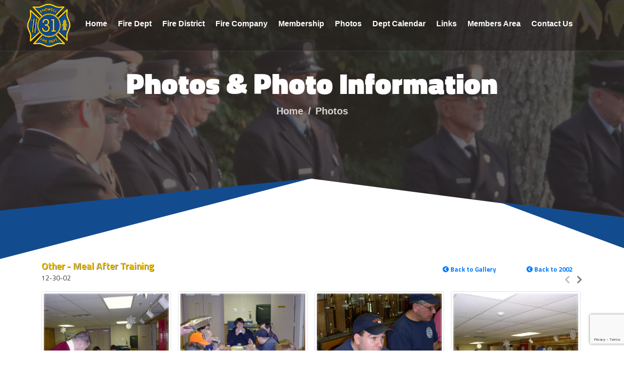

--- FILE ---
content_type: text/html; charset=UTF-8
request_url: https://endwellfire.com/photoalbums/album_display.php?year=2002&album=021230%20Other%20-%20Meal%20After%20Training
body_size: 5008
content:
<!DOCTYPE html>
<html lang="en">
<head>
<meta charset="utf-8">
<meta http-equiv="X-UA-Compatible" content="IE=edge">
<meta name="viewport" content="width=device-width, initial-scale=1.0, maximum-scale=1.0, user-scalable=0">

<title>Photos || Endwell Fire Department, O.L. Davis Fire Company || Endwell, NY</title>

<!-- Global site tag (gtag.js) - Google Analytics -->
<script async src="https://www.googletagmanager.com/gtag/js?id=G-7MTB2YJ0ME"></script>
<script>
window.dataLayer = window.dataLayer || [];

function gtag() {
    dataLayer.push(arguments);
}
gtag('js', new Date());

gtag('config', 'G-7MTB2YJ0ME');
</script>


<!-- Primary Meta Tags -->
<meta name="title" content="Photos || Endwell Fire Department, O.L. Davis Fire Company || Endwell, NY">
<meta name="description" content="View Endwell Fire Department Action Photos">

<!-- Open Graph / Facebook -->
<meta property="og:type" content="website">
<meta property="og:url" content="https://endwellfire.com/photoalbums/album_display.php">
<meta property="og:title" content="Photos || Endwell Fire Department, O.L. Davis Fire Company || Endwell, NY">
<meta property="og:description" content="View Endwell Fire Department Action Photos">
<meta property="og:image" content="https://endwellfire.com/assets/images/social-media.jpg">

<!-- Twitter -->
<meta property="twitter:card" content="summary_large_image">
<meta property="twitter:url" content="https://endwellfire.com/photoalbums/album_display.php">
<meta property="twitter:title" content="Photos || Endwell Fire Department, O.L. Davis Fire Company || Endwell, NY">
<meta property="twitter:description" content="View Endwell Fire Department Action Photos">
<meta property="twitter:image" content="https://endwellfire.com/assets/images/social-media.jpg">


<!-- Fav Icon -->
<link rel="shortcut icon" href="/assets/images/favicon/android-icon-96x96.png" type="image/x-icon">

<!-- Google Fonts -->
<link
    href="https://fonts.googleapis.com/css2?family=Titillium+Web:ital,wght@0,200;0,300;0,400;0,600;0,700;0,900;1,200;1,300;1,400;1,600;1,700&display=swap"
    rel="stylesheet">

<!-- Stylesheets -->
<link href="/assets/css/font-awesome-all.css" rel="stylesheet">
<link href="/assets/css/flaticon.css" rel="stylesheet">
<link href="/assets/css/owl.css" rel="stylesheet">
<link href="/assets/css/bootstrap.css" rel="stylesheet">
<link href="/assets/css/jquery.fancybox.min.css" rel="stylesheet">
<link href="/assets/css/animate.css" rel="stylesheet">
<link href="/assets/css/color.css" rel="stylesheet">
<link href="/assets/css/style.css" rel="stylesheet">
<link href="/assets/css/utility.css" rel="stylesheet">
<link href="/assets/css/responsive.css" rel="stylesheet">
<link href="/assets/css/custom.css" rel="stylesheet">

<link rel="apple-touch-icon" sizes="57x57" href="/assets/images/favicon/apple-icon-57x57.png">
<link rel="apple-touch-icon" sizes="60x60" href="/assets/images/favicon/apple-icon-60x60.png">
<link rel="apple-touch-icon" sizes="72x72" href="/assets/images/favicon/apple-icon-72x72.png">
<link rel="apple-touch-icon" sizes="76x76" href="/assets/images/favicon/apple-icon-76x76.png">
<link rel="apple-touch-icon" sizes="114x114" href="/assets/images/favicon/apple-icon-114x114.png">
<link rel="apple-touch-icon" sizes="120x120" href="/assets/images/favicon/apple-icon-120x120.png">
<link rel="apple-touch-icon" sizes="144x144" href="/assets/images/favicon/apple-icon-144x144.png">
<link rel="apple-touch-icon" sizes="152x152" href="/assets/images/favicon/apple-icon-152x152.png">
<link rel="apple-touch-icon" sizes="180x180" href="/assets/images/favicon/apple-icon-180x180.png">
<link rel="icon" type="image/png" sizes="192x192" href="/assets/images/favicon/android-icon-192x192.png">
<link rel="icon" type="image/png" sizes="32x32" href="/assets/images/favicon/favicon-32x32.png">
<link rel="icon" type="image/png" sizes="96x96" href="/assets/images/favicon/favicon-96x96.png">
<link rel="icon" type="image/png" sizes="16x16" href="/assets/images/favicon/favicon-16x16.png">
<link rel="manifest" href="/assets/images/favicon/manifest.json">
<meta name="msapplication-TileColor" content="#ffffff">
<meta name="msapplication-TileImage" content="/assets/images/favicon/ms-icon-144x144.png">
<meta name="theme-color" content="#ffffff">    <!-- Vendor CSS -->
<!--		<link rel="stylesheet" href="vendor/bootstrap/css/bootstrap.min.css">-->
		<link rel="stylesheet" href="vendor/font-awesome/css/fontawesome-all.min.css">
		<link rel="stylesheet" href="vendor/animate/animate.min.css">
		<link rel="stylesheet" href="vendor/simple-line-icons/css/simple-line-icons.min.css">
		<link rel="stylesheet" href="vendor/owl.carousel/assets/owl.carousel.min.css">
		<link rel="stylesheet" href="vendor/owl.carousel/assets/owl.theme.default.min.css">
		<link rel="stylesheet" href="vendor/magnific-popup/magnific-popup.min.css">

    <!-- Theme CSS -->
		<link rel="stylesheet" href="css/custom.css">
		<link rel="stylesheet" href="css/theme.css">
		<!--<link rel="stylesheet" href="css/theme-elements.css">-->
		<link rel="stylesheet" href="css/theme-blog.css">
		<link rel="stylesheet" href="css/theme-shop.css">
</head>


<!-- page wrapper -->
<body>

    <div class="boxed_wrapper">

        <!-- main header -->
<header class="main-header style-two">

    <!-- header-lower -->
    <div class="header-lower">
        <div class="auto-container">
            <div class="outer-box clearfix">
                <div class="logo-box pull-left">
                    <figure class="logo"><a href="/"><img src="/assets/images/logo/logo-150.png"
                                alt="Endwell Fire Department, O.L. Davis Fire Company Logo"></a></figure>
                </div>
                <div class="menu-area pull-left">
                    <!--Mobile Navigation Toggler-->
                    <div class="mobile-nav-toggler">
                        <i class="icon-bar"></i>
                        <i class="icon-bar"></i>
                        <i class="icon-bar"></i>
                    </div>
                    <nav class="main-menu navbar-expand-md navbar-light">
                        <div class="collapse navbar-collapse show clearfix" id="navbarSupportedContent">
                            <ul class="navigation clearfix ">
    <li><a href="/index.php">Home</a></li>
    <li class="dropdown"><a href="#">Fire Dept</a>
        <ul>
            <li><a href="/about-us.php">About Us</a></li>
            <li><a href="/services-fire-prevention.php">Fire Prevention</a></li>
            <li><a href="/call-statistics.php">Call Statistics</a></li>
            <li><a href="/dept-officers.php">Officers</a></li>
            <li><a href="/fire-stations.php">Stations</a></li>
            <li><a href="/apparatus.php">Apparatus</a></li>
        </ul>
    </li>
    <li><a href="https://endwellfiredistrict.org/" target="_blank">Fire District</a></li>
    <li class="dropdown"><a href="#">Fire Company</a>
        <ul>
            <li class="dropdown"><a href="javascript:;">History</a>
                <ul>
                    <li><a href="/company-history.php">Our History</a></li>
                    <li><a href="/company-news-archive.php">News Archives</a></li>
                </ul>
            </li>
            <li><a href="/company-officers.php">O.L. Davis Officers</a></li>
            <li><a href="/company-auxiliary.php">Auxiliary</a></li>
            <li><a href="/company-pandich-scholarship.php">Francis J. Pandich, Jr. Scholarship</a></li>
        </ul>
    </li>
    <li><a href="/membership.php">Membership</a></li>
    <li><a href="/photoalbums/album_year.php">Photos</a></li>
    <li><a href="/calendar.php">Dept Calendar</a></li>
    <li><a href="/links.php">Links</a></li>

    <li><a href="/members/mindex.php">Members Area</a></li>
    <li><a href="/contact.php">Contact Us</a></li>
</ul>                        </div>
                    </nav>
                </div>
                <!--
                        <div class="support-box pull-right">
                            <i class="flaticon-call"></i>
                            <p>Call</p>
                            <h4><a href="tel:+16077850985">(607) 785-0985</a></h4>
                        </div>
-->
            </div>
        </div>
    </div>

    <!--sticky Header-->
    <div class="sticky-header">
        <div class="auto-container">
            <div class="outer-box clearfix">
                <div class="logo-box pull-left">
                    <figure class="logo"><a href="/"><img src="/assets/images/logo/logo-150.png"
                                alt="Endwell Fire Department, O.L. Davis Fire Company"></a></figure>
                </div>
                <div class="menu-area pull-left">
                    <nav class="main-menu clearfix">
                        <!--Keep This Empty / Menu will come through Javascript-->
                    </nav>
                </div>
                <!--
                        <div class="support-box pull-right">
                            <i class="flaticon-call"></i>
                            <p>Call</p>
                            <h4><a href="tel:+16077850985">(607) 785-0985</a></h4>
                        </div>
-->
            </div>
        </div>
    </div>
</header>
<!-- main-header end -->

<!-- Mobile Menu  -->
<div class="mobile-menu">
    <div class="menu-backdrop"></div>
    <div class="close-btn"><i class="fas fa-times"></i></div>

    <nav class="menu-box">
        <div class="nav-logo"><a href="/"><img src="/assets/images/logo/logo-150.png"
                    alt="Endwell Fire Department, O.L. Davis Fire Company"
                    title="Endwell Fire Department, O.L. Davis Fire Company"></a></div>
        <div class="menu-outer">
            <!--Here Menu Will Come Automatically Via Javascript / Same Menu as in Header-->
        </div>
        <div class="contact-info">
            <h4>Contact Info</h4>
            <ul>
                <li>3508 Country Club Road, Endwell, NY 13760</li>
                <li><a href="tel:+16077850985">(607) 785-0985</a></li>
            </ul>
        </div>
        <div class="social-links">
            <ul class="clearfix">
                <li><a href="https://www.facebook.com/endwellfireorganization" target="_blank"><span
                            class="fab fa-facebook-square"></span></a></li>
                <li><a href="https://www.youtube.com/user/EndwellFire31" target="_blank"><span
                            class="fab fa-youtube"></span></a></li>
            </ul>
        </div>
    </nav>
</div><!-- End Mobile Menu -->

        <!--Page Title-->
        <section class="page-title centred" style="background-image: url(../assets/photos/calendar_banner.jpg);">
            <div class="overlay-bg"></div>
            <div class="pattern-layer"></div>
            <div class="auto-container">
                <div class="content-box">
                    <div class="title">
                        <h1>Photos &amp; Photo Information</h1>
                    </div>
                    <ul class="bread-crumb clearfix">
                        <li><a href="/">Home</a></li>
                        <li>Photos</li>
                    </ul>
                </div>
            </div>
        </section>
        <!--End Page Title-->

		<section class="content-side pb-50">
			<div class="container">
				<div class="row">
					<div class="col-sm-12">

			<div role="main" class="main">



				<div class="container">

					<div class="row">
						<div class="col">

                             

                            <h3 class="m_title imgboxes-title"> Other - Meal After Training                                <span class="float-right mt--20">
                                    <a class="btn btn-link mr-3" href="album_year.php"><i class="fas fa-chevron-circle-left"></i> Back to Gallery</a>
                                    <a class="btn btn-link" href="albums_groups.php?year=2002"><i class="fas fa-chevron-circle-left"></i> Back to 2002</a>
                                </span>
                            </h3>
                            <p>12-30-02</p>

							<div class="lightbox mb-4" data-plugin-options="{'delegate': 'a', 'type': 'image', 'gallery': {'enabled': true}}">
                                <div class="owl-carousel owl-theme show-nav-title" data-plugin-options="{'items': 4, 'margin': 10, 'loop': false, 'nav': true, 'dots': false}">

									
                                    <a class="img-thumbnail d-inline-block mb-1 mr-1" href="albums/2002/021230 Other - Meal After Training/PC300001.jpg" >
                                        <div class="box imgboxes_style1">
                                            <span class="hoverBorderWrapper">
                                                <img src="albums/2002/021230 Other - Meal After Training/PC300001.jpg" class="img-fluid imgbox_image cover-fit-img" alt="12-30-02  Other - Meal After Training" title="" />
                                                <span class="theHoverBorder"></span>
                                            </span>
                                        </div>
                                    </a>

											
										
                                    <a class="img-thumbnail d-inline-block mb-1 mr-1" href="albums/2002/021230 Other - Meal After Training/PC300002.jpg" >
                                        <div class="box imgboxes_style1">
                                            <span class="hoverBorderWrapper">
                                                <img src="albums/2002/021230 Other - Meal After Training/PC300002.jpg" class="img-fluid imgbox_image cover-fit-img" alt="12-30-02  Other - Meal After Training" title="" />
                                                <span class="theHoverBorder"></span>
                                            </span>
                                        </div>
                                    </a>

											
										
                                    <a class="img-thumbnail d-inline-block mb-1 mr-1" href="albums/2002/021230 Other - Meal After Training/PC300003.jpg" >
                                        <div class="box imgboxes_style1">
                                            <span class="hoverBorderWrapper">
                                                <img src="albums/2002/021230 Other - Meal After Training/PC300003.jpg" class="img-fluid imgbox_image cover-fit-img" alt="12-30-02  Other - Meal After Training" title="" />
                                                <span class="theHoverBorder"></span>
                                            </span>
                                        </div>
                                    </a>

											
										
                                    <a class="img-thumbnail d-inline-block mb-1 mr-1" href="albums/2002/021230 Other - Meal After Training/PC300004.jpg" >
                                        <div class="box imgboxes_style1">
                                            <span class="hoverBorderWrapper">
                                                <img src="albums/2002/021230 Other - Meal After Training/PC300004.jpg" class="img-fluid imgbox_image cover-fit-img" alt="12-30-02  Other - Meal After Training" title="" />
                                                <span class="theHoverBorder"></span>
                                            </span>
                                        </div>
                                    </a>

											
										
                                    <a class="img-thumbnail d-inline-block mb-1 mr-1" href="albums/2002/021230 Other - Meal After Training/PC300005.jpg" >
                                        <div class="box imgboxes_style1">
                                            <span class="hoverBorderWrapper">
                                                <img src="albums/2002/021230 Other - Meal After Training/PC300005.jpg" class="img-fluid imgbox_image cover-fit-img" alt="12-30-02  Other - Meal After Training" title="" />
                                                <span class="theHoverBorder"></span>
                                            </span>
                                        </div>
                                    </a>

											
										
                                    <a class="img-thumbnail d-inline-block mb-1 mr-1" href="albums/2002/021230 Other - Meal After Training/PC300006.jpg" >
                                        <div class="box imgboxes_style1">
                                            <span class="hoverBorderWrapper">
                                                <img src="albums/2002/021230 Other - Meal After Training/PC300006.jpg" class="img-fluid imgbox_image cover-fit-img" alt="12-30-02  Other - Meal After Training" title="" />
                                                <span class="theHoverBorder"></span>
                                            </span>
                                        </div>
                                    </a>

											
										
                                    <a class="img-thumbnail d-inline-block mb-1 mr-1" href="albums/2002/021230 Other - Meal After Training/PC300007.jpg" >
                                        <div class="box imgboxes_style1">
                                            <span class="hoverBorderWrapper">
                                                <img src="albums/2002/021230 Other - Meal After Training/PC300007.jpg" class="img-fluid imgbox_image cover-fit-img" alt="12-30-02  Other - Meal After Training" title="" />
                                                <span class="theHoverBorder"></span>
                                            </span>
                                        </div>
                                    </a>

											
										
                                    <a class="img-thumbnail d-inline-block mb-1 mr-1" href="albums/2002/021230 Other - Meal After Training/PC300008.jpg" >
                                        <div class="box imgboxes_style1">
                                            <span class="hoverBorderWrapper">
                                                <img src="albums/2002/021230 Other - Meal After Training/PC300008.jpg" class="img-fluid imgbox_image cover-fit-img" alt="12-30-02  Other - Meal After Training" title="" />
                                                <span class="theHoverBorder"></span>
                                            </span>
                                        </div>
                                    </a>

											
										
                                    <a class="img-thumbnail d-inline-block mb-1 mr-1" href="albums/2002/021230 Other - Meal After Training/lego2.jpg" >
                                        <div class="box imgboxes_style1">
                                            <span class="hoverBorderWrapper">
                                                <img src="albums/2002/021230 Other - Meal After Training/lego2.jpg" class="img-fluid imgbox_image cover-fit-img" alt="12-30-02  Other - Meal After Training" title="" />
                                                <span class="theHoverBorder"></span>
                                            </span>
                                        </div>
                                    </a>

											
										

								</div>
							</div>

						</div>
					</div>


                    


				</div>

			</div>

					</div>
				</div>
				<!--/ row -->
			</div>
			<!--/ container -->
		</section>





		
<!-- newsletter-section -->
<section class="newsletter-section">
    <div class="auto-container">
        <div class="row clearfix">
            <div class="col-lg-6 col-md-12 col-sm-12 text-column">
                <div class="text">
                    <div class="icon-box"><i class="flaticon-mail"></i></div>
                    <h4>Join our newsletter and get latest updates</h4>
                </div>
            </div>
            <div class="col-xl-5 offset-xl-1 col-lg-6 col-md-12 col-sm-12 form-column">

                <!-- Begin Constant Contact Inline Form Code -->
                <div class="ctct-inline-form" data-form-id="3b47fb56-f0c4-40cb-a6fb-e0e35c415047"></div>
                <!-- End Constant Contact Inline Form Code -->
                <!--
                        <form action="index.php" method="post" class="newsletter-form">
                            <div class="form-group">
                                <input type="email" name="email" placeholder="Email Address" required="">
                                <button type="submit"><i class="fas fa-check"></i></button>
                            </div>
                        </form>
-->
            </div>
        </div>
    </div>
</section>
<!-- newsletter-section end -->
<!-- main-footer -->
<footer class="main-footer" style="background-image: url(/assets/photos/footer.jpg);">
    <figure class="footer-logo"><img src="/assets/images/logo/logo-150.png"
            alt="Endwell Fire Department, O.L. Davis Fire Company" class="maxWidth100"></figure>
    <div class="footer-top">
        <div class="auto-container">
            <div class="widget-section">
                <div class="row clearfix">
                    <div class="col-lg-3 col-md-6 col-sm-12 footer-column">
                        <div class="footer-widget about-widget">
                            <div class="widget-title">
                                <h4>Endwell Fire Department</h4>
                            </div>
                            <!--
                                    <div class="text">
                                        <img alt="Endwell Fire Department Logo" class="img-fluid" src="assets/images/logo/logo-150.png">
                                    </div>
-->
                            <div class="support-box">
                                <i class="flaticon-telephone"></i>
                                <p>Emergency Call</p>
                                <h4><a href="tel:911">911</a></h4>
                            </div>
                            <div class="support-box">
                                <i class="flaticon-call"></i>
                                <p>Non-Emergency Phone</p>
                                <h4><a href="tel:6077850985">(607) 785-0985</a></h4>
                            </div>
                            <div class="support-box">
                                <i class="flaticon-email"></i>
                                <p>3508 Country Club Road<br>
                                    Endwell, New York 13760</p>
                            </div>
                        </div>
                    </div>
                    <div class="col-lg-3 col-md-6 col-sm-12 footer-column">
                        <div class="footer-widget links-widget">
                            <div class="widget-title">
                                <h4>Quick Links</h4>
                            </div>
                            <div class="widget-content">
                                <ul class="links-list clearfix">
                                    <li><a href="/">Home</a></li>
                                    <li><a href="/company-history.php">History</a></li>
                                    <li><a href="/apparatus.php">Apparatus</a></li>
                                    <li><a href="/photoalbums/album_year.php">Photos</a></li>
                                    <li><a href="/fire-stations.php">Stations</a></li>
                                </ul>
                            </div>
                        </div>
                    </div>
                    <div class="col-lg-3 col-md-6 col-sm-12 footer-column">
                        <div class="footer-widget links-widget">
                            <div class="widget-title">
                                <h4>Quick Links</h4>
                            </div>
                            <div class="widget-content">
                                <ul class="links-list clearfix">
                                    <li><a href="/about-us.php">Organization</a></li>
                                    <li><a href="/dept-officers.php">Officers</a></li>
                                    <li><a href="/membership.php">Membership</a></li>
                                    <li><a href="/calendar.php">Calendar</a></li>
                                    <li><a href="/contact.php">Contact</a></li>
                                </ul>
                            </div>
                        </div>
                    </div>
                    <div class="col-lg-3 col-md-6 col-sm-12 footer-column">
                        <div class="footer-widget map-widget">
                            <div class="widget-title">
                                <h4>Find On Map</h4>
                            </div>
                            <div class="map-inner">
                                <div class="map-container">
                                    <iframe
                                        src="https://www.google.com/maps/embed?pb=!1m18!1m12!1m3!1d2959.6097530049724!2d-76.018504!3d42.11582800000002!2m3!1f0!2f0!3f0!3m2!1i1024!2i768!4f13.1!3m3!1m2!1s0x89daec49a5d2608f%3A0xe9198c08a9015a57!2sEndwell+Fire+Department!5e0!3m2!1sen!2sus!4v1423148892504"
                                        class="googlemap" frameborder="0" style="border:0" width="100%"
                                        height="173px"></iframe>
                                </div>
                            </div>
                        </div>
                    </div>
                </div>
            </div>
        </div>
    </div>
    <div class="footer-bottom">
        <div class="auto-container clearfix">
            <div class="copyright pull-left">
                <p>&copy; Copyright <span class="copy-year">&nbsp;</span> Endwell Fire Department, O.L. Davis Fire
                    Company </p>
            </div>
            <ul class="footer-social clearfix pull-right">
                <li><a href="https://www.facebook.com/endwellfireorganization" target="_blank"><i
                            class="fab fa-facebook-square"></i></a></li>
                <li><a href="https://www.youtube.com/user/EndwellFire31" target="_blank"><i
                            class="fab fa-youtube"></i></a></li>
            </ul>
        </div>
    </div>
</footer>
<!-- main-footer end -->


<!--Scroll to top-->
<button class="scroll-top scroll-to-target" data-target="html">
    <span class="fa fa-arrow-up"></span>
</button>




<style id="ctct-form-styles_1" type="text/css" media="all">
.ctct-form-embed.form_0 .ctct-form-defaults .ctct-form-text,
.ctct-form-embed.form_0 .ctct-form-defaults .ctct-gdpr-text,
.ctct-form-embed.form_0 .ctct-form-defaults .ctct-form-header {
    color: #b9b0b0;
}

div.ctct-form-embed form.ctct-form-custom {
    margin: 0 auto;
    box-sizing: border-box;
    min-height: 70px;
}

.ctct-form-embed.form_0 .ctct-form-custom .ctct-form-label,
.ctct-form-embed.form_0 .ctct-form-custom .ctct-form-listname,
.ctct-form-embed.form_0 .ctct-form-custom .ctct-form-lists-legend,
.ctct-form-embed.form_0 .ctct-form-custom .ctct-form-date-slash,
.ctct-form-embed.form_0 .ctct-form-defaults .ctct-gdpr-text .ctct-form-footer-link,
.ctct-form-embed.form_0 .ctct-form-defaults .ctct-gdpr-text .ctct-form-footer-privacy-link {
    color: #323232;
}

/*      .ctct-form-embed.form_0 .ctct-form-custom .ctct-form-button {background-color: transparent;border: 0;color: #f3c517;}*/
div.ctct-form-embed form.ctct-form-custom div.ctct-form-field {
    margin: 0 0 5px;
    text-align: left;
    display: inline-block;
}

.ctct-form-embed.form_0 .ctct-form-custom .ctct-form-button {
    background-color: transparent;
    border: 1px solid transparent;
    color: #f3c517;
    width: auto;
    display: inline-block;
}

.ctct-form-embed.form_0 .ctct-form-custom .ctct-form-button:hover {
    background-color: #134b8f;
    border: 1px solid #333333;
}

.ctct-form-embed.form_0 .ctct-form-custom .ctct-form-button:active {
    background-color: #134b8f;
    border: 1px solid #333333;
}

.ctct-form-embed.form_0 .ctct-form-defaults {
    background-color: #221d1d;
    padding: 0 24px;
}

.ctct-form-embed.form_0 .ctct-form-custom .ctct-form-label,
.ctct-form-embed.form_0 .ctct-form-defaults .ctct-gdpr-text,
div.ctct-form-embed div.ctct-form-defaults p.ctct-form-footer {
    display: none;
}

div.ctct-form-embed form.ctct-form-custom input.ctct-form-element {
    position: relative;
    width: 330px;
    height: 70px;
    background: #2d2727;
    border: 1px solid #2d2727;
    border-radius: 0;
    padding: 10px 20px 10px 20px;
    font-size: 16px;
    color: #b9b0b0;
    font-weight: 600;
    transition: all 500ms ease;
}

div.ctct-form-embed form.ctct-form-custom input.ctct-form-element:focus {
    border-color: #f3c517 !important;
    outline: 0;
}
</style>



<!-- Begin Constant Contact Active Forms -->
<script>
var _ctct_m = "3b477c22c37edeb089b20f885839aa94";
</script>
<script id="signupScript" src="//static.ctctcdn.com/js/signup-form-widget/current/signup-form-widget.min.js" async
    defer></script>
<!-- End Constant Contact Active Forms -->
    </div>


    <!-- jequery plugins -->
    <script src="../assets/js/jquery.js"></script>
    <script src="../assets/js/popper.min.js"></script>
    <script src="../assets/js/bootstrap.min.js"></script>
    <script src="../assets/js/owl.js"></script>
    <script src="../assets/js/wow.js"></script>
    <script src="../assets/js/validation.js"></script>
    <script src="../assets/js/jquery.fancybox.js"></script>
    <script src="../assets/js/appear.js"></script>
    <script src="../assets/js/jquery.countTo.js"></script>

    <!-- Vendor -->
<!--		<script src="vendor/jquery/jquery.min.js"></script>-->
<!--		<script src="vendor/jquery.appear/jquery.appear.min.js"></script>-->
<!--		<script src="vendor/jquery.easing/jquery.easing.min.js"></script>-->
<!--		<script src="vendor/jquery-cookie/jquery-cookie.min.js"></script>-->
<!--		<script src="vendor/popper/umd/popper.min.js"></script>-->
<!--		<script src="vendor/bootstrap/js/bootstrap.min.js"></script>-->
		<script src="vendor/common/common.min.js"></script>

<!--        <script src="vendor/jquery.validation/jquery.validation.min.js"></script>-->
<!--		<script src="vendor/jquery.easy-pie-chart/jquery.easy-pie-chart.min.js"></script>-->
<!--		<script src="vendor/jquery.gmap/jquery.gmap.min.js"></script>-->
		<script src="vendor/jquery.lazyload/jquery.lazyload.min.js"></script>
		<script src="vendor/isotope/jquery.isotope.min.js"></script>
		<script src="vendor/owl.carousel/owl.carousel.min.js"></script>
		<script src="vendor/magnific-popup/jquery.magnific-popup.min.js"></script>
<!--		<script src="vendor/vide/vide.min.js"></script>-->

    <!-- Theme Base, Components and Settings -->
		<script src="js/theme.js"></script>

		<!-- Theme Custom -->
		<script src="js/custom.js"></script>

		<!-- Theme Initialization Files -->
		<script src="js/theme.init.js"></script>

    <!-- main-js -->
    <script src="../assets/js/script.js"></script>

</body><!-- End of .page_wrapper -->
</html>


--- FILE ---
content_type: text/html; charset=utf-8
request_url: https://www.google.com/recaptcha/api2/anchor?ar=1&k=6LfHrSkUAAAAAPnKk5cT6JuKlKPzbwyTYuO8--Vr&co=aHR0cHM6Ly9lbmR3ZWxsZmlyZS5jb206NDQz&hl=en&v=7gg7H51Q-naNfhmCP3_R47ho&size=invisible&anchor-ms=20000&execute-ms=15000&cb=sbyus5ovqhlk
body_size: 48995
content:
<!DOCTYPE HTML><html dir="ltr" lang="en"><head><meta http-equiv="Content-Type" content="text/html; charset=UTF-8">
<meta http-equiv="X-UA-Compatible" content="IE=edge">
<title>reCAPTCHA</title>
<style type="text/css">
/* cyrillic-ext */
@font-face {
  font-family: 'Roboto';
  font-style: normal;
  font-weight: 400;
  font-stretch: 100%;
  src: url(//fonts.gstatic.com/s/roboto/v48/KFO7CnqEu92Fr1ME7kSn66aGLdTylUAMa3GUBHMdazTgWw.woff2) format('woff2');
  unicode-range: U+0460-052F, U+1C80-1C8A, U+20B4, U+2DE0-2DFF, U+A640-A69F, U+FE2E-FE2F;
}
/* cyrillic */
@font-face {
  font-family: 'Roboto';
  font-style: normal;
  font-weight: 400;
  font-stretch: 100%;
  src: url(//fonts.gstatic.com/s/roboto/v48/KFO7CnqEu92Fr1ME7kSn66aGLdTylUAMa3iUBHMdazTgWw.woff2) format('woff2');
  unicode-range: U+0301, U+0400-045F, U+0490-0491, U+04B0-04B1, U+2116;
}
/* greek-ext */
@font-face {
  font-family: 'Roboto';
  font-style: normal;
  font-weight: 400;
  font-stretch: 100%;
  src: url(//fonts.gstatic.com/s/roboto/v48/KFO7CnqEu92Fr1ME7kSn66aGLdTylUAMa3CUBHMdazTgWw.woff2) format('woff2');
  unicode-range: U+1F00-1FFF;
}
/* greek */
@font-face {
  font-family: 'Roboto';
  font-style: normal;
  font-weight: 400;
  font-stretch: 100%;
  src: url(//fonts.gstatic.com/s/roboto/v48/KFO7CnqEu92Fr1ME7kSn66aGLdTylUAMa3-UBHMdazTgWw.woff2) format('woff2');
  unicode-range: U+0370-0377, U+037A-037F, U+0384-038A, U+038C, U+038E-03A1, U+03A3-03FF;
}
/* math */
@font-face {
  font-family: 'Roboto';
  font-style: normal;
  font-weight: 400;
  font-stretch: 100%;
  src: url(//fonts.gstatic.com/s/roboto/v48/KFO7CnqEu92Fr1ME7kSn66aGLdTylUAMawCUBHMdazTgWw.woff2) format('woff2');
  unicode-range: U+0302-0303, U+0305, U+0307-0308, U+0310, U+0312, U+0315, U+031A, U+0326-0327, U+032C, U+032F-0330, U+0332-0333, U+0338, U+033A, U+0346, U+034D, U+0391-03A1, U+03A3-03A9, U+03B1-03C9, U+03D1, U+03D5-03D6, U+03F0-03F1, U+03F4-03F5, U+2016-2017, U+2034-2038, U+203C, U+2040, U+2043, U+2047, U+2050, U+2057, U+205F, U+2070-2071, U+2074-208E, U+2090-209C, U+20D0-20DC, U+20E1, U+20E5-20EF, U+2100-2112, U+2114-2115, U+2117-2121, U+2123-214F, U+2190, U+2192, U+2194-21AE, U+21B0-21E5, U+21F1-21F2, U+21F4-2211, U+2213-2214, U+2216-22FF, U+2308-230B, U+2310, U+2319, U+231C-2321, U+2336-237A, U+237C, U+2395, U+239B-23B7, U+23D0, U+23DC-23E1, U+2474-2475, U+25AF, U+25B3, U+25B7, U+25BD, U+25C1, U+25CA, U+25CC, U+25FB, U+266D-266F, U+27C0-27FF, U+2900-2AFF, U+2B0E-2B11, U+2B30-2B4C, U+2BFE, U+3030, U+FF5B, U+FF5D, U+1D400-1D7FF, U+1EE00-1EEFF;
}
/* symbols */
@font-face {
  font-family: 'Roboto';
  font-style: normal;
  font-weight: 400;
  font-stretch: 100%;
  src: url(//fonts.gstatic.com/s/roboto/v48/KFO7CnqEu92Fr1ME7kSn66aGLdTylUAMaxKUBHMdazTgWw.woff2) format('woff2');
  unicode-range: U+0001-000C, U+000E-001F, U+007F-009F, U+20DD-20E0, U+20E2-20E4, U+2150-218F, U+2190, U+2192, U+2194-2199, U+21AF, U+21E6-21F0, U+21F3, U+2218-2219, U+2299, U+22C4-22C6, U+2300-243F, U+2440-244A, U+2460-24FF, U+25A0-27BF, U+2800-28FF, U+2921-2922, U+2981, U+29BF, U+29EB, U+2B00-2BFF, U+4DC0-4DFF, U+FFF9-FFFB, U+10140-1018E, U+10190-1019C, U+101A0, U+101D0-101FD, U+102E0-102FB, U+10E60-10E7E, U+1D2C0-1D2D3, U+1D2E0-1D37F, U+1F000-1F0FF, U+1F100-1F1AD, U+1F1E6-1F1FF, U+1F30D-1F30F, U+1F315, U+1F31C, U+1F31E, U+1F320-1F32C, U+1F336, U+1F378, U+1F37D, U+1F382, U+1F393-1F39F, U+1F3A7-1F3A8, U+1F3AC-1F3AF, U+1F3C2, U+1F3C4-1F3C6, U+1F3CA-1F3CE, U+1F3D4-1F3E0, U+1F3ED, U+1F3F1-1F3F3, U+1F3F5-1F3F7, U+1F408, U+1F415, U+1F41F, U+1F426, U+1F43F, U+1F441-1F442, U+1F444, U+1F446-1F449, U+1F44C-1F44E, U+1F453, U+1F46A, U+1F47D, U+1F4A3, U+1F4B0, U+1F4B3, U+1F4B9, U+1F4BB, U+1F4BF, U+1F4C8-1F4CB, U+1F4D6, U+1F4DA, U+1F4DF, U+1F4E3-1F4E6, U+1F4EA-1F4ED, U+1F4F7, U+1F4F9-1F4FB, U+1F4FD-1F4FE, U+1F503, U+1F507-1F50B, U+1F50D, U+1F512-1F513, U+1F53E-1F54A, U+1F54F-1F5FA, U+1F610, U+1F650-1F67F, U+1F687, U+1F68D, U+1F691, U+1F694, U+1F698, U+1F6AD, U+1F6B2, U+1F6B9-1F6BA, U+1F6BC, U+1F6C6-1F6CF, U+1F6D3-1F6D7, U+1F6E0-1F6EA, U+1F6F0-1F6F3, U+1F6F7-1F6FC, U+1F700-1F7FF, U+1F800-1F80B, U+1F810-1F847, U+1F850-1F859, U+1F860-1F887, U+1F890-1F8AD, U+1F8B0-1F8BB, U+1F8C0-1F8C1, U+1F900-1F90B, U+1F93B, U+1F946, U+1F984, U+1F996, U+1F9E9, U+1FA00-1FA6F, U+1FA70-1FA7C, U+1FA80-1FA89, U+1FA8F-1FAC6, U+1FACE-1FADC, U+1FADF-1FAE9, U+1FAF0-1FAF8, U+1FB00-1FBFF;
}
/* vietnamese */
@font-face {
  font-family: 'Roboto';
  font-style: normal;
  font-weight: 400;
  font-stretch: 100%;
  src: url(//fonts.gstatic.com/s/roboto/v48/KFO7CnqEu92Fr1ME7kSn66aGLdTylUAMa3OUBHMdazTgWw.woff2) format('woff2');
  unicode-range: U+0102-0103, U+0110-0111, U+0128-0129, U+0168-0169, U+01A0-01A1, U+01AF-01B0, U+0300-0301, U+0303-0304, U+0308-0309, U+0323, U+0329, U+1EA0-1EF9, U+20AB;
}
/* latin-ext */
@font-face {
  font-family: 'Roboto';
  font-style: normal;
  font-weight: 400;
  font-stretch: 100%;
  src: url(//fonts.gstatic.com/s/roboto/v48/KFO7CnqEu92Fr1ME7kSn66aGLdTylUAMa3KUBHMdazTgWw.woff2) format('woff2');
  unicode-range: U+0100-02BA, U+02BD-02C5, U+02C7-02CC, U+02CE-02D7, U+02DD-02FF, U+0304, U+0308, U+0329, U+1D00-1DBF, U+1E00-1E9F, U+1EF2-1EFF, U+2020, U+20A0-20AB, U+20AD-20C0, U+2113, U+2C60-2C7F, U+A720-A7FF;
}
/* latin */
@font-face {
  font-family: 'Roboto';
  font-style: normal;
  font-weight: 400;
  font-stretch: 100%;
  src: url(//fonts.gstatic.com/s/roboto/v48/KFO7CnqEu92Fr1ME7kSn66aGLdTylUAMa3yUBHMdazQ.woff2) format('woff2');
  unicode-range: U+0000-00FF, U+0131, U+0152-0153, U+02BB-02BC, U+02C6, U+02DA, U+02DC, U+0304, U+0308, U+0329, U+2000-206F, U+20AC, U+2122, U+2191, U+2193, U+2212, U+2215, U+FEFF, U+FFFD;
}
/* cyrillic-ext */
@font-face {
  font-family: 'Roboto';
  font-style: normal;
  font-weight: 500;
  font-stretch: 100%;
  src: url(//fonts.gstatic.com/s/roboto/v48/KFO7CnqEu92Fr1ME7kSn66aGLdTylUAMa3GUBHMdazTgWw.woff2) format('woff2');
  unicode-range: U+0460-052F, U+1C80-1C8A, U+20B4, U+2DE0-2DFF, U+A640-A69F, U+FE2E-FE2F;
}
/* cyrillic */
@font-face {
  font-family: 'Roboto';
  font-style: normal;
  font-weight: 500;
  font-stretch: 100%;
  src: url(//fonts.gstatic.com/s/roboto/v48/KFO7CnqEu92Fr1ME7kSn66aGLdTylUAMa3iUBHMdazTgWw.woff2) format('woff2');
  unicode-range: U+0301, U+0400-045F, U+0490-0491, U+04B0-04B1, U+2116;
}
/* greek-ext */
@font-face {
  font-family: 'Roboto';
  font-style: normal;
  font-weight: 500;
  font-stretch: 100%;
  src: url(//fonts.gstatic.com/s/roboto/v48/KFO7CnqEu92Fr1ME7kSn66aGLdTylUAMa3CUBHMdazTgWw.woff2) format('woff2');
  unicode-range: U+1F00-1FFF;
}
/* greek */
@font-face {
  font-family: 'Roboto';
  font-style: normal;
  font-weight: 500;
  font-stretch: 100%;
  src: url(//fonts.gstatic.com/s/roboto/v48/KFO7CnqEu92Fr1ME7kSn66aGLdTylUAMa3-UBHMdazTgWw.woff2) format('woff2');
  unicode-range: U+0370-0377, U+037A-037F, U+0384-038A, U+038C, U+038E-03A1, U+03A3-03FF;
}
/* math */
@font-face {
  font-family: 'Roboto';
  font-style: normal;
  font-weight: 500;
  font-stretch: 100%;
  src: url(//fonts.gstatic.com/s/roboto/v48/KFO7CnqEu92Fr1ME7kSn66aGLdTylUAMawCUBHMdazTgWw.woff2) format('woff2');
  unicode-range: U+0302-0303, U+0305, U+0307-0308, U+0310, U+0312, U+0315, U+031A, U+0326-0327, U+032C, U+032F-0330, U+0332-0333, U+0338, U+033A, U+0346, U+034D, U+0391-03A1, U+03A3-03A9, U+03B1-03C9, U+03D1, U+03D5-03D6, U+03F0-03F1, U+03F4-03F5, U+2016-2017, U+2034-2038, U+203C, U+2040, U+2043, U+2047, U+2050, U+2057, U+205F, U+2070-2071, U+2074-208E, U+2090-209C, U+20D0-20DC, U+20E1, U+20E5-20EF, U+2100-2112, U+2114-2115, U+2117-2121, U+2123-214F, U+2190, U+2192, U+2194-21AE, U+21B0-21E5, U+21F1-21F2, U+21F4-2211, U+2213-2214, U+2216-22FF, U+2308-230B, U+2310, U+2319, U+231C-2321, U+2336-237A, U+237C, U+2395, U+239B-23B7, U+23D0, U+23DC-23E1, U+2474-2475, U+25AF, U+25B3, U+25B7, U+25BD, U+25C1, U+25CA, U+25CC, U+25FB, U+266D-266F, U+27C0-27FF, U+2900-2AFF, U+2B0E-2B11, U+2B30-2B4C, U+2BFE, U+3030, U+FF5B, U+FF5D, U+1D400-1D7FF, U+1EE00-1EEFF;
}
/* symbols */
@font-face {
  font-family: 'Roboto';
  font-style: normal;
  font-weight: 500;
  font-stretch: 100%;
  src: url(//fonts.gstatic.com/s/roboto/v48/KFO7CnqEu92Fr1ME7kSn66aGLdTylUAMaxKUBHMdazTgWw.woff2) format('woff2');
  unicode-range: U+0001-000C, U+000E-001F, U+007F-009F, U+20DD-20E0, U+20E2-20E4, U+2150-218F, U+2190, U+2192, U+2194-2199, U+21AF, U+21E6-21F0, U+21F3, U+2218-2219, U+2299, U+22C4-22C6, U+2300-243F, U+2440-244A, U+2460-24FF, U+25A0-27BF, U+2800-28FF, U+2921-2922, U+2981, U+29BF, U+29EB, U+2B00-2BFF, U+4DC0-4DFF, U+FFF9-FFFB, U+10140-1018E, U+10190-1019C, U+101A0, U+101D0-101FD, U+102E0-102FB, U+10E60-10E7E, U+1D2C0-1D2D3, U+1D2E0-1D37F, U+1F000-1F0FF, U+1F100-1F1AD, U+1F1E6-1F1FF, U+1F30D-1F30F, U+1F315, U+1F31C, U+1F31E, U+1F320-1F32C, U+1F336, U+1F378, U+1F37D, U+1F382, U+1F393-1F39F, U+1F3A7-1F3A8, U+1F3AC-1F3AF, U+1F3C2, U+1F3C4-1F3C6, U+1F3CA-1F3CE, U+1F3D4-1F3E0, U+1F3ED, U+1F3F1-1F3F3, U+1F3F5-1F3F7, U+1F408, U+1F415, U+1F41F, U+1F426, U+1F43F, U+1F441-1F442, U+1F444, U+1F446-1F449, U+1F44C-1F44E, U+1F453, U+1F46A, U+1F47D, U+1F4A3, U+1F4B0, U+1F4B3, U+1F4B9, U+1F4BB, U+1F4BF, U+1F4C8-1F4CB, U+1F4D6, U+1F4DA, U+1F4DF, U+1F4E3-1F4E6, U+1F4EA-1F4ED, U+1F4F7, U+1F4F9-1F4FB, U+1F4FD-1F4FE, U+1F503, U+1F507-1F50B, U+1F50D, U+1F512-1F513, U+1F53E-1F54A, U+1F54F-1F5FA, U+1F610, U+1F650-1F67F, U+1F687, U+1F68D, U+1F691, U+1F694, U+1F698, U+1F6AD, U+1F6B2, U+1F6B9-1F6BA, U+1F6BC, U+1F6C6-1F6CF, U+1F6D3-1F6D7, U+1F6E0-1F6EA, U+1F6F0-1F6F3, U+1F6F7-1F6FC, U+1F700-1F7FF, U+1F800-1F80B, U+1F810-1F847, U+1F850-1F859, U+1F860-1F887, U+1F890-1F8AD, U+1F8B0-1F8BB, U+1F8C0-1F8C1, U+1F900-1F90B, U+1F93B, U+1F946, U+1F984, U+1F996, U+1F9E9, U+1FA00-1FA6F, U+1FA70-1FA7C, U+1FA80-1FA89, U+1FA8F-1FAC6, U+1FACE-1FADC, U+1FADF-1FAE9, U+1FAF0-1FAF8, U+1FB00-1FBFF;
}
/* vietnamese */
@font-face {
  font-family: 'Roboto';
  font-style: normal;
  font-weight: 500;
  font-stretch: 100%;
  src: url(//fonts.gstatic.com/s/roboto/v48/KFO7CnqEu92Fr1ME7kSn66aGLdTylUAMa3OUBHMdazTgWw.woff2) format('woff2');
  unicode-range: U+0102-0103, U+0110-0111, U+0128-0129, U+0168-0169, U+01A0-01A1, U+01AF-01B0, U+0300-0301, U+0303-0304, U+0308-0309, U+0323, U+0329, U+1EA0-1EF9, U+20AB;
}
/* latin-ext */
@font-face {
  font-family: 'Roboto';
  font-style: normal;
  font-weight: 500;
  font-stretch: 100%;
  src: url(//fonts.gstatic.com/s/roboto/v48/KFO7CnqEu92Fr1ME7kSn66aGLdTylUAMa3KUBHMdazTgWw.woff2) format('woff2');
  unicode-range: U+0100-02BA, U+02BD-02C5, U+02C7-02CC, U+02CE-02D7, U+02DD-02FF, U+0304, U+0308, U+0329, U+1D00-1DBF, U+1E00-1E9F, U+1EF2-1EFF, U+2020, U+20A0-20AB, U+20AD-20C0, U+2113, U+2C60-2C7F, U+A720-A7FF;
}
/* latin */
@font-face {
  font-family: 'Roboto';
  font-style: normal;
  font-weight: 500;
  font-stretch: 100%;
  src: url(//fonts.gstatic.com/s/roboto/v48/KFO7CnqEu92Fr1ME7kSn66aGLdTylUAMa3yUBHMdazQ.woff2) format('woff2');
  unicode-range: U+0000-00FF, U+0131, U+0152-0153, U+02BB-02BC, U+02C6, U+02DA, U+02DC, U+0304, U+0308, U+0329, U+2000-206F, U+20AC, U+2122, U+2191, U+2193, U+2212, U+2215, U+FEFF, U+FFFD;
}
/* cyrillic-ext */
@font-face {
  font-family: 'Roboto';
  font-style: normal;
  font-weight: 900;
  font-stretch: 100%;
  src: url(//fonts.gstatic.com/s/roboto/v48/KFO7CnqEu92Fr1ME7kSn66aGLdTylUAMa3GUBHMdazTgWw.woff2) format('woff2');
  unicode-range: U+0460-052F, U+1C80-1C8A, U+20B4, U+2DE0-2DFF, U+A640-A69F, U+FE2E-FE2F;
}
/* cyrillic */
@font-face {
  font-family: 'Roboto';
  font-style: normal;
  font-weight: 900;
  font-stretch: 100%;
  src: url(//fonts.gstatic.com/s/roboto/v48/KFO7CnqEu92Fr1ME7kSn66aGLdTylUAMa3iUBHMdazTgWw.woff2) format('woff2');
  unicode-range: U+0301, U+0400-045F, U+0490-0491, U+04B0-04B1, U+2116;
}
/* greek-ext */
@font-face {
  font-family: 'Roboto';
  font-style: normal;
  font-weight: 900;
  font-stretch: 100%;
  src: url(//fonts.gstatic.com/s/roboto/v48/KFO7CnqEu92Fr1ME7kSn66aGLdTylUAMa3CUBHMdazTgWw.woff2) format('woff2');
  unicode-range: U+1F00-1FFF;
}
/* greek */
@font-face {
  font-family: 'Roboto';
  font-style: normal;
  font-weight: 900;
  font-stretch: 100%;
  src: url(//fonts.gstatic.com/s/roboto/v48/KFO7CnqEu92Fr1ME7kSn66aGLdTylUAMa3-UBHMdazTgWw.woff2) format('woff2');
  unicode-range: U+0370-0377, U+037A-037F, U+0384-038A, U+038C, U+038E-03A1, U+03A3-03FF;
}
/* math */
@font-face {
  font-family: 'Roboto';
  font-style: normal;
  font-weight: 900;
  font-stretch: 100%;
  src: url(//fonts.gstatic.com/s/roboto/v48/KFO7CnqEu92Fr1ME7kSn66aGLdTylUAMawCUBHMdazTgWw.woff2) format('woff2');
  unicode-range: U+0302-0303, U+0305, U+0307-0308, U+0310, U+0312, U+0315, U+031A, U+0326-0327, U+032C, U+032F-0330, U+0332-0333, U+0338, U+033A, U+0346, U+034D, U+0391-03A1, U+03A3-03A9, U+03B1-03C9, U+03D1, U+03D5-03D6, U+03F0-03F1, U+03F4-03F5, U+2016-2017, U+2034-2038, U+203C, U+2040, U+2043, U+2047, U+2050, U+2057, U+205F, U+2070-2071, U+2074-208E, U+2090-209C, U+20D0-20DC, U+20E1, U+20E5-20EF, U+2100-2112, U+2114-2115, U+2117-2121, U+2123-214F, U+2190, U+2192, U+2194-21AE, U+21B0-21E5, U+21F1-21F2, U+21F4-2211, U+2213-2214, U+2216-22FF, U+2308-230B, U+2310, U+2319, U+231C-2321, U+2336-237A, U+237C, U+2395, U+239B-23B7, U+23D0, U+23DC-23E1, U+2474-2475, U+25AF, U+25B3, U+25B7, U+25BD, U+25C1, U+25CA, U+25CC, U+25FB, U+266D-266F, U+27C0-27FF, U+2900-2AFF, U+2B0E-2B11, U+2B30-2B4C, U+2BFE, U+3030, U+FF5B, U+FF5D, U+1D400-1D7FF, U+1EE00-1EEFF;
}
/* symbols */
@font-face {
  font-family: 'Roboto';
  font-style: normal;
  font-weight: 900;
  font-stretch: 100%;
  src: url(//fonts.gstatic.com/s/roboto/v48/KFO7CnqEu92Fr1ME7kSn66aGLdTylUAMaxKUBHMdazTgWw.woff2) format('woff2');
  unicode-range: U+0001-000C, U+000E-001F, U+007F-009F, U+20DD-20E0, U+20E2-20E4, U+2150-218F, U+2190, U+2192, U+2194-2199, U+21AF, U+21E6-21F0, U+21F3, U+2218-2219, U+2299, U+22C4-22C6, U+2300-243F, U+2440-244A, U+2460-24FF, U+25A0-27BF, U+2800-28FF, U+2921-2922, U+2981, U+29BF, U+29EB, U+2B00-2BFF, U+4DC0-4DFF, U+FFF9-FFFB, U+10140-1018E, U+10190-1019C, U+101A0, U+101D0-101FD, U+102E0-102FB, U+10E60-10E7E, U+1D2C0-1D2D3, U+1D2E0-1D37F, U+1F000-1F0FF, U+1F100-1F1AD, U+1F1E6-1F1FF, U+1F30D-1F30F, U+1F315, U+1F31C, U+1F31E, U+1F320-1F32C, U+1F336, U+1F378, U+1F37D, U+1F382, U+1F393-1F39F, U+1F3A7-1F3A8, U+1F3AC-1F3AF, U+1F3C2, U+1F3C4-1F3C6, U+1F3CA-1F3CE, U+1F3D4-1F3E0, U+1F3ED, U+1F3F1-1F3F3, U+1F3F5-1F3F7, U+1F408, U+1F415, U+1F41F, U+1F426, U+1F43F, U+1F441-1F442, U+1F444, U+1F446-1F449, U+1F44C-1F44E, U+1F453, U+1F46A, U+1F47D, U+1F4A3, U+1F4B0, U+1F4B3, U+1F4B9, U+1F4BB, U+1F4BF, U+1F4C8-1F4CB, U+1F4D6, U+1F4DA, U+1F4DF, U+1F4E3-1F4E6, U+1F4EA-1F4ED, U+1F4F7, U+1F4F9-1F4FB, U+1F4FD-1F4FE, U+1F503, U+1F507-1F50B, U+1F50D, U+1F512-1F513, U+1F53E-1F54A, U+1F54F-1F5FA, U+1F610, U+1F650-1F67F, U+1F687, U+1F68D, U+1F691, U+1F694, U+1F698, U+1F6AD, U+1F6B2, U+1F6B9-1F6BA, U+1F6BC, U+1F6C6-1F6CF, U+1F6D3-1F6D7, U+1F6E0-1F6EA, U+1F6F0-1F6F3, U+1F6F7-1F6FC, U+1F700-1F7FF, U+1F800-1F80B, U+1F810-1F847, U+1F850-1F859, U+1F860-1F887, U+1F890-1F8AD, U+1F8B0-1F8BB, U+1F8C0-1F8C1, U+1F900-1F90B, U+1F93B, U+1F946, U+1F984, U+1F996, U+1F9E9, U+1FA00-1FA6F, U+1FA70-1FA7C, U+1FA80-1FA89, U+1FA8F-1FAC6, U+1FACE-1FADC, U+1FADF-1FAE9, U+1FAF0-1FAF8, U+1FB00-1FBFF;
}
/* vietnamese */
@font-face {
  font-family: 'Roboto';
  font-style: normal;
  font-weight: 900;
  font-stretch: 100%;
  src: url(//fonts.gstatic.com/s/roboto/v48/KFO7CnqEu92Fr1ME7kSn66aGLdTylUAMa3OUBHMdazTgWw.woff2) format('woff2');
  unicode-range: U+0102-0103, U+0110-0111, U+0128-0129, U+0168-0169, U+01A0-01A1, U+01AF-01B0, U+0300-0301, U+0303-0304, U+0308-0309, U+0323, U+0329, U+1EA0-1EF9, U+20AB;
}
/* latin-ext */
@font-face {
  font-family: 'Roboto';
  font-style: normal;
  font-weight: 900;
  font-stretch: 100%;
  src: url(//fonts.gstatic.com/s/roboto/v48/KFO7CnqEu92Fr1ME7kSn66aGLdTylUAMa3KUBHMdazTgWw.woff2) format('woff2');
  unicode-range: U+0100-02BA, U+02BD-02C5, U+02C7-02CC, U+02CE-02D7, U+02DD-02FF, U+0304, U+0308, U+0329, U+1D00-1DBF, U+1E00-1E9F, U+1EF2-1EFF, U+2020, U+20A0-20AB, U+20AD-20C0, U+2113, U+2C60-2C7F, U+A720-A7FF;
}
/* latin */
@font-face {
  font-family: 'Roboto';
  font-style: normal;
  font-weight: 900;
  font-stretch: 100%;
  src: url(//fonts.gstatic.com/s/roboto/v48/KFO7CnqEu92Fr1ME7kSn66aGLdTylUAMa3yUBHMdazQ.woff2) format('woff2');
  unicode-range: U+0000-00FF, U+0131, U+0152-0153, U+02BB-02BC, U+02C6, U+02DA, U+02DC, U+0304, U+0308, U+0329, U+2000-206F, U+20AC, U+2122, U+2191, U+2193, U+2212, U+2215, U+FEFF, U+FFFD;
}

</style>
<link rel="stylesheet" type="text/css" href="https://www.gstatic.com/recaptcha/releases/7gg7H51Q-naNfhmCP3_R47ho/styles__ltr.css">
<script nonce="ovXcQg66PUJ6zzrrQiZYEg" type="text/javascript">window['__recaptcha_api'] = 'https://www.google.com/recaptcha/api2/';</script>
<script type="text/javascript" src="https://www.gstatic.com/recaptcha/releases/7gg7H51Q-naNfhmCP3_R47ho/recaptcha__en.js" nonce="ovXcQg66PUJ6zzrrQiZYEg">
      
    </script></head>
<body><div id="rc-anchor-alert" class="rc-anchor-alert"></div>
<input type="hidden" id="recaptcha-token" value="[base64]">
<script type="text/javascript" nonce="ovXcQg66PUJ6zzrrQiZYEg">
      recaptcha.anchor.Main.init("[\x22ainput\x22,[\x22bgdata\x22,\x22\x22,\[base64]/[base64]/[base64]/[base64]/[base64]/[base64]/[base64]/[base64]/[base64]/[base64]\\u003d\x22,\[base64]\\u003d\x22,\[base64]/DkCrCvsOmwoxCw6XCpmYew5TDmDMhcMKGbWLDuWfDkT3DmgjClcK6w7kfacK1acOYOcK1M8OOwr/CksKbw7J+w4h1w7N2Tm3Dv0bDhsKHbMOcw5kEw4XDnU7Dg8OjEnE5BcOwK8K8A1bCsMOPEjofOsOxwqROHHvDkklHwrgga8K+Mk43w4/DolHDlsO1wpFoD8OZwpPCgmkCw7lSTsOxJzbCgFXDo18VZT/CjsOAw7PDtRQca0YAIcKHwoUrwqtMw7DDqHU7FwHCkhHDvcKqWyLDpcOHwqYkw7I1wpY+wrl4QMKVTHxDfMOvwpDCrWQtw7HDsMOmwoxUbcKZHMOzw5oBwqvCnhXCkcKgw43Cn8OQwrVRw4HDp8Kyfwdew5nCu8KDw5g/[base64]/DmmPCm1Qic8Ouw4MWwoNHwrJyWkfCusOUfGchN8K1TG4lwpoTGkvCj8Kywr84acOTwpAFwoXDmcK4w7Udw6PCpzXCi8OrwrMLw4zDisKcwrR4wqEvYcKQIcKXMhRLwrPDmMOJw6TDo2zDtgAhwq/DvHk0FsOaHk4/w4EfwpFsAwzDqmJww7JSwo3CsMKNwpbCo3d2M8KSw5vCvMKMLsOKLcO5w5A8wqbCrMOvXcOVbcOVQMKGfjHCtQlEw5vDrMKyw7bDvTrCncOww4VFEnzDg2Nvw69FdkfCiQPDp8OmVG9YS8KHPMKuwo/[base64]/O8OKeXkmwr3DscO7H8KfwozCoTNHJcKDdEw2dsKcdzjDrsK3S3jDlMOUwrJjR8Kzw5bDl8OPbmcDaxPDllcPeMKTcmXDjsOIwovCvsO4IsO7w6xFVsK5aMKHWTAcLC/Dsghdw4QJwr7CjcOtOcOpW8OlDldcQDTCgys4wq7CiUfDlwJNUQcNw7FTYMKRw7dDQwTCg8O0dMK9b8OYFcKWQ09/[base64]/CoWRMbSHDiWzDg8O6W8K4wqllwpfDusOawpDDk8O0DkZ7XH7DiVglwqLDpSh7IMOxA8O/[base64]/DqnvDhSRkwqLCtsO+w5clwqdEw4rCgMO4RjvDqlJ9EW7CtB3CvSLCnhtzCjnCncKfLD9YwoTCq1LDjMOpKcKJMHhzUMOhS8K4w4TClknCp8KmR8OJwqzCr8Knw4NmD3zClsKFw5R9w6TDo8O2P8KLV8KUwrvDqMOewrgeX8ODUMKwaMOCwo88w5FQVW5Ddy/DjcK9A0nDiMOiw7JIw4vDvMOeYk7DgwZSwpfCpiQ8GnMtB8KNQcK2dUZDw6XDhVpDw5jCkQZgCsKrYzPDtsOswqkcwqdew4oOw5fCp8OawrvDi3XDg1Zdw74rVcONczfDmMOZHcKxPRjDhFoEw7vClT/CjMOlwrnDvXhBByDCh8KGw7hsSsKxwoFiwr3Dkj/[base64]/CnjrDgsKww4TDpnJrB8K1wpBZwoHDviLDs8OXwoIVwrQ5REfDuFcEdifDiMOVWsOhFsKuwpzDtHQOVsOmwq4Fw43CkVsJdMOawqAcwoDCgMK3w495w5oBG0gSw7cuLFHCusKtwoBOw5rDihp7wrw3dnhSYAzDuWVswrTDpsKgUcKIOsK7Ay/CjMKAw4HDpMKKw7oTwoZoMwTCmT7DkT1Qwo/[base64]/DmjEQWDYmwpDDk8O0E2A6w5pLLX14BhjDlj0hwoPCn8ORHloKQmMTw7vCng7ChxTCvMK5w4zDsy4bwoYzw5wqPMKywpDDnHg5wp4oHTpFw5wxNsOZDznDnC42w5o0w7rDgHRnKBJHwrQZDsOXQ2l6LcKbecKjOktqw7zDocK/[base64]/DqggwTVfCucOKP8Oow58Vw53CksKBw4PCu8OzLcO+wp5Mw7jCsTTCqsOSwq3DvcKywpdHwrpwTHV0wpclHsOoDMOawqYzw4zCmsOxw6E4Cm/CgMOJw5DCjwDDpcKFF8O+w53DtsOaw5HDscKCw6nDmBQfJkkkMcOIbCrDgSnCnkI5YV85cMKGw5vDkMK/TMK+w60CIMKVHsK6wqUuwosXT8KMw4ctwo/CoV4JTH0UwozCoHzDocKIJHbCvsKdwo4YwpnDrS/[base64]/[base64]/CnMKsNDPCjHQBe8KEw4cTE8O+R8O+wogTw43DlgLDqSY+wq7Co8KCw5EFdsKLJnA8dMOJPn7CtTjChMOydi8OUsKoah0gwo9jbHHDmXseK3HCv8OswrcFTkLCklXCnX/DqgMRw5J4w7jDscKpwoHCkcKPw7PDuEnChsO/CE7CvsOSFcK4wo0+KcKhQMOJw6APw4IlAxnDq07DqHk/[base64]/CoTtbXsOZccKDe3BTw7zCoCbDucKoQMOGWsKmG8KJSsKOdcOMwrxUw49EIBvDvQYZMXzDkyXDvwc2wrIxEi5NBgsALVTCqMKXOsKMIcKTw63Dr3/CtibDt8OdwpjDiXQVwpDCgsOlw5MxJ8KFSMOAwrTCuRLDsCHDhi0qNMKoc1XDpU13RsKTwqoEw7BSOsK8eG5jw5LCuxY2RDgiwoDDgMKZKWrCq8KLwojDisKew7seC0FVwpPCpsKewoVdJcKGw6PDp8KGIcO/w7HCu8KawqrCsU4pI8K8wpZHw51TPsO6wrbCmcKMARHCmMORSzDCu8KpRhLCtcKjwrfChnLDuhfCjMOXwo1Iw4/CgcO1NUnDqDTCl17DkcOvwq/[base64]/Djk11dT3DkD3DgsKuw7lYwqBJFcOvwpfDkV/DlMKKw59aw5TDjsOjw4/CkDnDq8Kgw74HacOHbSrCpsOsw4Zmak59w5wddMOxwobDuHfDqsOSwoDDjhbCvcOfalPDr07CoT/[base64]/wqg6w47DqWY0T8Opw6QFRsORworDmyoXw5/DknrCk8KRcGLCnMOvUnI0wrBzwpdWwptDVcKdUsOgKXHCk8O9VcK6Ay49fsODwqZzw6xQMMO4e1dqw4bDjmJxN8KzAwjDj0TDo8OZw7/CrnhHP8KQEcK/FSTDqMOTdwDChMOATUjCkMKSW0nDkcKDYSvCoxTDk1/DvE3Ds2jDrTE3wrXCvMO5a8Ohw7s7wrpowpvCoMKHSV1XawNdwoLDlMKsw70uwq/Cv0bCsB4PAmjCiMK/aBrCvcK9IkzDqcK5XlXCmxrDmsOOBiPCp1rDmsKxwrFYSsO6PmBcw79zwrXCgsKMw4xoAxE4w6fDu8K2EsOUw5DDvcO4w6VfwpA/[base64]/DmsKjYsKXw45Pa8KWeVjDj03DtsKJwoTCmsKywp9EOcKwf8Kewo3DqMK2w61nw5HDiBTCqcOmwo83SDthFzwvwrXCh8KpasOoWsKCITLCnH/Co8OTw45WwqUkLcKvZRlMwrrCjMKzXl58WxvCuMKEEFXDuUBqXsOiAsKvVCkFwo7Dq8OvwrbDjDcvRsOcw4fCmsKIw5sxwo9Zw59Ww6LDlMOSeMK/IcOVw5I+wrgeO8K5Em4Lw7bCuzoew7/[base64]/ChMOWw4ZIaUTDqsKPF1l/A8Ouw59dw4HDp8OtwqHDvETDrcO5w63Dp8KCwpQgOcKoAUrDusOyVsKvQcOYw5XCuzYVwo1IwrsIS8K8IwDDk8Kzw4jCpnzDqcOxwpTCnMKhXw52wpPDp8KZwqbDs2pVw6BFbMKIw7kOLcOVwol6wrtYQiFRfEfCjANXf0Fxw6Bgw6/Do8KAwonDpFFBwo0TwpsdOkk1wo/DksOVCsO6d8KLXMOyWm0Swopfw5zDvH3DlgHCkXQkK8K7w7l5TcOhwoZwwobDpWrDvEQtwq7CgsOtw5jCocKJP8KQwq7CkcOjwrZLPMKvVGwpw6jDk8OTw6zDglsEWyAbAcOqIULChsOQSgvDj8Opw7bDpMOlwpvCnsOTdcKtw4jDmMOBR8KNcsK2w4k2NF/[base64]/DuEgYwpjDqVvCm8OvcG/Dq8KIZ8OWbcK2wqrDoMObBEgPw5rDgDRTNcOZwqkvRCjDljYrw4lKJ3pDwqfCsG9Ew7HDpMODX8KywoPCsyvDpmMow53DjgBEcyV/[base64]/a8Kqwpxbw4XDvQtmdUXDlxbCv1YAf31YwqjDqnTCmcOiJxnCn8KmXsKVT8KMPjjCksO/wp3CqsKzLyzCmVHDl28Nw6bCqMKuw4fCpMKswqxuczvCvMKyw6hfHMOkw5rDpSrDiMOdwpzDiGhweMOWwog2VcKnwo3Ck0x3E1fDi0gkw5vDp8KXw45cADLCjyp/w7jCuHUYAEHDpV1xEMO0w7xiUsO9fREuw57ClsKlwqDDiMO+w5nDi0rDu8O3wrPCunDDmcOTw73CoMKAwrJBMDPCm8KXw6PDqcKaAE4HWmbCisO5w4UBasOqZMOcw5pgUcKYw7ddwrDCnsOgwo/DocKbwpDCg2fDrzDCp0bDscOnUMKWaMOadMO1wp/Cg8OJNyfCq391wpsKwrUfwrDCu8Kjwrp7wpzCtnY5UnojwpsTwpbDrxvCo0Flwr3CoQR3M0/[base64]/WQ3DrcOfwqIQDD7CsFtMw43Dkwh9w7FtXlV2w7Qjw6dOw5LCjsKie8O3ZR4owqkLDsO5wpPCg8OiZX3Cr14Qw6djw6zDvsOGLk/DjsOkeGnDr8KvwozCk8OTw77Cr8KtasOXNHfDsMKdKcKXwo07YDHDs8Opw4R7X8OswrfDqzMhf8OKcsKWwoTCqsKyMS/CssK1B8K9w5LDkAzCrRrDk8OXNS4+wqTDjsO9TQ82w5tAwoEmEsOEwoMMHMK2woXDt2rDmlMOIcOUwrzCtTENwrzCu35JwpBuwqo0wrU4IF/CjALCk2PDs8OxScOPFsKEw63CncKEwq8UwqbDvsKwEMOXw4V9w715Zw4/JzcBwpnCssKiAzbDvsKdTsOwCMKaJ0DCucOyw4PDtm03UDzDjsKUesOvwowicgbDqkY/wpnDkh7Cl1XDnsO5dMOVdnTDmxjCgDvDl8Ojw6nCqMOFwqbDmiNnwrbDtsOGK8Omw5YKAcKFXsOow5MHD8OOw7tKKMOfw6vCsRNXLz7CgcO2aCp3w6xbw7LCg8K9McK5wqRcw6DCv8OZDF8pBMKeIcOcw5nDqmzCjMKFwrfCnsO5NMKFw5/DtMKyTiHCsMK0EcOLwqgNEBUMG8OWwowiJ8OywqjCqi/Di8KWGiDDiW/DvMK4UsKMwqfDmcOxw7s0w4tYw7YEw5pSwpDCgWYTw7rDm8OadDl8w4U0wohpw4Mvw6guNMK9w7zCnQlQXMKtesOWw5LDhcK/ZBbDp2jDmsOPJsOFJX3CusOQw43CqMO4TyXDrW9Jw6c5wpLClAZ3wrAOGBrDu8KOX8Onw5/CgWc0wqYNeArCqhPDp1EVAcKjJTjDgmTDr3PCjcO8a8KEUxzCisOvJjkUWsKocQrCgMKdTcOCR8OjwqUCRgbDjMKfJsOzEMOFw7XDucORw4XCsE7DhH4bZcKwa2fDqMO/wrZOwqHDssKtwoHCnVMkwp0iw7nCoETDmnhdBToaMsO1w4XDk8OdPsKMZ8OGScOQYn1jXBtvEsKywqFJQSbDpcO/wrXCtn0uw67ColEVE8KiQCrDiMKfw5XCo8OpVhtlAsKAb1jCuA0ww6HChMKMN8KOw5XDrwLCohHDomnDiSXCu8OlwqPDnsKhw5oPwpbDiUrDqsKjIR13w4Q7woHDmsOIwqjCicO6wqU5woXCtMKDClPCsU/[base64]/wqEGw47CisOjdsKuQMKJwoMkSifDongJQ8Kcw41aw4/[base64]/Dt2PCvMOIwr/CjhfDtcKbwobCtMK8En4QEsKLwpbDqMOaFXnDsE/ClcKvRVLCicK3dMOewpnDoSDDm8O0w6vDoFBuwphcw7DCpMOMwqLDtF1bZQTDmWLDp8KkBsK8PgV6BhIoUMKewo5ZwpHCpmUTw6sLwodDHmFXw58sNCvCnUbDmzJuwrMLwqPCg8KDXcOgUCZHw6XClsKVOF9yw6IIwqt8YRbDmcOjw7csXsOBw57DhhteF8OPw6/[base64]/ChQHCvsKWwpzCiAjDg8KPw7bDt8Ocw6xTw54BX8OebAPCusKdwq/Cr2PCj8OGw6XDnDQdIcORw5/DkxDCiX3CicK8FEbDpx7CiMKNQH3CqFUxWcOFwqrDriIKXzTCh8Kxw7wPcFc9woTDkDnDg0xrUQVrw4zCoiYzXz9APxPCtgRdw4bCv2vCnzfDhsKPwoXDgkYdwqJUZ8Oyw47DvcKWworDm14rw45ew5/CmcKlH202wozDm8OcwrjCtDPCpMOgJxVewqBLTwFIw5zDjAlAw4V/w5EIcMK7dVYXwrhWJ8O4w5QPIMKEw4XDo8O8wqQ6w5vCg8OjGMKdwpDDmcOuPMOGQMKKw7IuwrXDv2RFOVzCpygtPkfDjcKPw4rCh8KOw53CvsOQwqTCslFhw4nDqcKiw5PDixJABsOjfiwoXSDDgjzDs0jCr8K9UMKlZhkzI8OAw58MYcKNLsOYwq8eHcK1wp/DqMKlwoUZRnEAZ3M4wp3ClgIcBMKnfU7ClMOrRlHDkTDCmsOuw7E6w7nDkMK5wpspX8K/w4oLwrjCgGLCucO7woojacOcPyXDhsOJbxhFwqF7em7DicKTw6XDk8OXwo07dMK+OyYrw6YEw65qw4fCkXk8KMOyw7TDkMO9wqLCscOKwoHDty8OwqXCkcOxw6d5F8KVwpt8w7fDgmrCg8O4wqLCj3o/w51owovCm1/[base64]/CicKtwrEhV1jDoMOnwrpgCgtLw4Y+w4VrI8KhQgTCpMO6wpvCvTwnO8Oswqwpwo8eccKKGcOfwqhID2JdMsO4woTCkAjCrRAfwqdUw5DCqsK2w7V/AW/[base64]/Dix8+MErCrGXDsTV8w6kTw7nCsHMIw7/Do8KKwqILJXXDjFLDs8OJA3fCjcOxwoBCdcO/w4XDmTIawq4iw6bCtsKWw4gQwpRjGnvCrAAYwpR2wo/DlMO4KDrCgFwVIBvCgMOswoQ1w4jCnQjDkcOyw7PCmcKmLFwpwp5jw7E4PMORWsKtw4XCr8Ojwr7CqcOdw5YZVmzCmH9sBHZfw6tUJMKbw7d/wrZOwonDnMKrYsOhIB/ChVzDokrCo8OrSVgJw7bCgMOOSkrDmGkawpPDqcK9wqPDjVcPw6UYW0jCtcOFw4h2wolJwql/wofCuDPDk8O1eSnDnXdSRDDDicOzw6TChsKCc3Z6wofCsMOdwqE9wpM/[base64]/Dpw0ew4Ijw5HDoEkewrvCksKSwp/[base64]/woLDoDNzw5vDgcOxw4nDoD49LsKbw7YPw6zCgMOdacOBFy3Ckj/[base64]/[base64]/[base64]/CusKXwqjDigw4w5ERK8OwGcOkdsOxe8OmeR7DkxRJKzBCwoLDucK0ecKIcVTDmcKIGsOaw7R+w4TCtEnDkMK6wq/CpBfDucKNw7jDmAPDjkbCs8KLw4bCmsOFYcOqGMKmwqUvOsKZw55Xw77CvMOhXsOHwobClw12wqPDrDcCw4ZqwpbCgj0FwrXDh8Omw5tbMMKHUcO+aTLCrQh4VmQJRMO5ZcKkw5cFLxDDshPCiijDlMOlwr/DkR8GwprCqS7CkTHCjMKVG8OPcsK0wpLDm8O/SsKDw4DCmMKULMKewrJWwrQzDcKXCsKnYcOGw7QtcmXCncOYw7TDiH4LUH7CtsKoScOwwq8jZcKfw5nDtcKawr/CtcKHwq3CjBbCpMKpH8KYIcO9A8OYwogNPsOBwosFw6lrw54XUFbDmcK1bcOYCEvDrMKRw77CvXMNwrgGNk1fwqrDuQnDpMKrwpM4w5QiT2rDvMOXJ8OyCS0iBcKPw4DCmFDCgw/CocKbKsKHw4FSwpHCuyYmwqQKwoDDhcKmdgMkwoARQsK4UsOwPS8fw5/DoMOoPDd6woXDvFUOw5cfSsKQwr5hwrJkw4FIBMO/wqNIwr9AWiZeRsOkwpQZw4XCm10dSEvCliEHwprCvMOyw5YPw57Cs3NtecOUZMKhU00YwqwFw6nDq8OPNMK2woEpw4NCV8Kww5wZbz9KHMK8DcK6w67Dg8OpCcOFYF/[base64]/CmMKCwo1yKcOsBA/DtcOzwrvChsO8wqDClyrCqFQcRiEXw6XDqcOCLsKMYWBbNMOow4xOw4fCrMO/woDDrMKqwqHDssKXEnPCkV8Pwpthw7bDu8KASjXCoAdMwoYlw67DicOZwpDCpXc5w5jDiyp+wpNoOQfDl8Klw6HDksOkLAJhbUZ1wrPCqsOgMH/DlzlTwrXCo2Zzw7LDvMOjShXCnw3DsCTDnnrCksKocsKvwrodJcKcQcO3woMvRMK9w61/[base64]/Dr13CgiLDosKHacOwPm9Uw6rCp8OOwpEMSiJFw6vDrg7Dt8O2cMO8wrxgeE/[base64]/[base64]/w7HDp2Y7F2fCg8KUw6bDh8OWDQsbMsKqeUZIwpIMw6PDssOKwoLDsAnDvm5Qw4FpF8KHesKwUMKZwpQDw6jDpGk/w5Zbw77CksKaw4g8w7BjwobDt8KFRBoCwp5uMcKQasOoYcOXZBrDnV4lCMKiwpvCksOLw646wpxawpZfwqdYwqoiT1HDrDl5U3rCoMKKw55wGcO9wphVwrfCtyDDpgpDw53Dq8O7wr0GwpQoPMO0w4gzMQkUfsO6ek/DtT7ClMK1wpd4woA3wr7Cj3DDoQw+WBMsJsO4wr7CqMK3wqseW28vwowoDifDr08yW1IYw49Cw6kgIcKmJMKTCmbCtcKzUsOLGsK1Y33DgV9JGQQpwpl1wrY5HV46NXMDw7nCuMO9LMOKwo3DoMONdcKlwpLCui8pVMKJwpYuwqFQRn/DjXzCo8KWwqrCj8KtwqzDn19XwoLDk3J5w54Td0lMYMKLW8KLCsOpwqrCgsKNwpnCl8KXJ0swwrdhIsOswqTCm0c9LMOhf8OnDcKnwq/DlcOzw4nDuksMZcKKIcKNYm8hwp3CgcONdsKtOcKvPnMyw57DrDc6JwltwqzCsjrDncKDw6zDsHHCocOBBz3Cv8KjD8OiwqjCtko/ZMKiMMO9Y8K/EsOFwqbCnkrCoMKzfX8+woNtBcOFDnAfIcKOI8Ogw5rDqMK4w4rCh8OpCcKbRiNew73CisKWw7Z5w4bDmGzCicOWwpDCilDCsTbDlU0OwqTClhYpw4nCh0/Chnh2w7TDskPDqsKLd1/CmMKkwq9VV8OqCWg7QcKWw5Rpwo7Dj8Krw5vDkhc/[base64]/wqrDv1wIwqDDlx/ChMOBI0XCrgUuwrXCjhYXOVzCkgoudMO5WVbCmHkWw5TDtsKiwqEeaVPCil4WGMKZFcO2w5bDiwnCpwHDuMOmX8Kiw7jCmsOgw6NkIhrDusKCTsKiwq5xFcOFw7MawrvCgMKkJsKhw6UFw5soesOSL0DDsMO7wqljwo/[base64]/[base64]/CuB3CvyzCtsK0UsO7w5zDui12w6U8w78XwqFow51Cw6ZmwptNwpjCuATCkB7CpgLDhHh+wo5zYcKWwppNBiEeLxQMwpBBwqwfw7LCs2hsMcKhbsOvAMKFw6LDqycdLMODw7jDpMKGw4nCvcKLw7/[base64]/DqizCl8OZc8OrCXLDnUzCinvDkQ7CkMK/PC1twq9Aw7HDpMO7w6zDgEvCnMOWw6DCpcO/YA3Cmy7DusOtOsKacsOMQ8KIecKOw6LCqcOiw5JGZR3Cvz7CusKdQsKWwqDCtcOSHVEwX8Okw4RFcgRZwrRkBU/Cu8OmP8KJwoQVc8KDw6Urw5XDicKfw6DDi8KOwq3CtcKEaFnCpCQnwrfDjADClVrCg8K8H8O3w51+JsK3w4x1e8OOw4lzZU8Aw48VwpTCocK+w7fDn8OaRh4BD8OvworCkU/CucO/WsKbwp7Do8Kkw7PCgBDDlsK/[base64]/wonCsyDCjR8Tw4dywrnCgcOqBXgxw4Aqw7HCrsOsw7wXEXbCkMKeG8OZNcK7NUgiEgogEMOuw6Q5NVDCqcKQGMOYVcOtwrDDmcKLwoBSbMKUD8KhYHdyLMO6RMKeK8O/w6MpAcOTwpLDiMODIU3Du1fDoMKcN8OHw5FBw7jCh8Knw5TCqMK0BT/DksOnAi7DrMKpw5rCucKFQ2nCnsKAcMK8wr4bwqTCmcKNbhvCpllzZMKZwrDClgPCvlNCan3Cs8OrRGbCpn3CiMOqOio/[base64]/DrXjDv3dhw445wr3CkTrDnCXDgMO9MsObw4lvIFrDi8OOEcKsRMKzcsOEecO1F8K5w4PCq2R3w5VLJEU/woVSwpwAa2IkAcKGPsOpw4nChcK5LU3DrgtKew7DtRbCrV/DusKEY8K0DUfDmwZub8KBwp/DhMKew7gGBXBLwq4xYg/Chm4xwrFaw4p+wqXClyHDoMOMwp/Du1PDoHlmw5HDjMKcUcO9DHrDlcKew6UdwpHCl2BLccKwGsKvwrMew6wAwp8LD8KbZBIRwr/DgcKjw7LCjXXDksOlw6Q8w4xhL2cvw70dEDIfIMKYwp7DhiHDo8OdKsOMwq9jwoLDnhpiwpXDhsKdwp1BCsOzQsKywpkzw4DDlcKcXcKhKBMaw6UBwq7CtMOxFcObwp/Cg8KAwovCuAgFHcKHw4YHXwlpwrrCli7DuD/CisKmVl3CnxnCksKnARZRfTsef8KCw4lgwrtnBCzDvG0zw6rCiSNuw7TCuznCsMOHUip6wqkEX3c+w5xOasOVccKcwr1RAsORRSvCsEtbMRHDj8O6UcKyVlwSTQbCr8OoP0fClV7Cj3vDqkwzwr/Dv8OFecOrwpTDtcOsw7bCj0J/woTCkizDgXPCox9Hwod/w4jDocKAw6/[base64]/FcKLwrvCo8OFwpHDosOnw7g5wp5Ow4Jbw6cCw6HDl3HCncKSG8KQZnhgbMK2wo9gWcO9EQRZQMKSbALCq0wLwrpLUcKjNTnCpCjCqcKaLsOEw6/[base64]/[base64]/DjSxZwrTDvcKlwqR1aXfDgE0sw4FDc8OhwpTDhVc1w41LccOhwroUwpwMdy1cwoYJKzgCDDjCp8Orw4Q/w57CkVpsGMKPT8KhwpNqKA/ChQkiw7saGsOqwqgJGkDDq8KFwp8gEU00wrXCvE02CCExwrB7Y8O5VcOca0RwbsObDQTDqmLCpwEKElBaUcOXw4rCq1BKw5AfHVUIwqZ3fm/[base64]/CrMK8RsOZw6vCg2lIw73CmEgpw51+I8KFDlnDqVlvR8O0AsKRAsKsw5kiwoUGdMK/[base64]/a8OEw43CiCPCmnIeB2vCocKQOnl/alsmw6nDusOKVMOgw6Mbw50tP3d1UMKZRMO+w4bCpMOabsKbwqJJwp7CvQPCuMO/[base64]/ThbCunHCn3lSw6rCpcKhIyvClHIUMWrCkMOObcONwpxnw67DpsO1OypRfMOmOFBPccOhUWXCoihyw53Cj1dwwoLCuk3CqCIxwqYCwrfDlcO4wojCsiMqbMOCdcKPbmd5XD/Dpj7CoMKuw5/DmHdrw57Dq8KOA8KnGcOAX8OZwpXCn2DDsMOmw7l3w41LwpfCtAPCggEwGcOAw5vCu8KEwqUyfcKjwojCmsOzOzfDqB3DqQzDjl9LVG7DhcOJwqUOPnzDo3duKHR/[base64]/DgcOYLMKOw53CnsKvw5JaflNvwpDCuyjCnMKGwoDCisKJFMOSwo7CnjF2w57Cjjw8wojClngBwoEGwo/DulQswq0Xw4/[base64]/[base64]/[base64]/DuF3CrsKnOMOAwo1aw4jDnE/DvG7DtnA5w5lQR8OeEnbCnsKZw6dQbsKAGVvDoggbw7fCtcKeTsKowolYB8OhwrIHfcOOwrEBC8KFNsOsYShOwp/[base64]/[base64]/[base64]/VMO6SGrCqinDlcK0EcOBwpHDkMOdRcKIFsKtEzknw7BUwpbCtSRTWcOvwqoUwqDDg8KLHQDDn8ONwrtRe3/DngN2wqrDgX/Du8OWAcOFTsOvcsOrBB7Dg28eCMKjesOsw6nDiFp/b8Ohw6VORRrCkcO5w5XCgcKrNHxhwqrCh1HDnjc7w4luw7Nvwq3CujU7w584woBmw5bCpcKIwrxtFBZ0EH8OXH7Cn0TCmMOCwrJDw71RB8Ogwq99ShRFw51Vw47DssO1woEsLiHDp8O0HMOVZsO/w4vCrsOMMRTDhjItMMK7YcOcwqHCuHUAHz9gM8OHWcKvI8KqwoJOwovCt8KPCxjChcOUwrZ1wp9OwqrCjU4Nw4UQRhkKw7DCt28MP0orw7zDvVYzQ2/DncO2RT7DjMOvwqg4w7dKYsOZQDxhQsKWH0Vfw5BnwpwCw63DkcO2wr4gKwN2wq54ccOiwprCg29KCAVSw4BFDFLCmMKowoJIwohYwoHDm8KWw4ExwphlwrrDrcKew5PCn2fDmMO4WwFlXV1Cwq5wwqVqGcOjwrrDjX0oOA/CnMKpwolEwrwCR8Kew4FVUF7CnA1XwqwxwrLCmzDDvgMYw5nDhmfCjSzDuMOVw6s9aj4Cw7c+GsKhfsOaw5TCi0TCtj/CuBnDq8Ofw7bDt8KFfsOVK8O/wrpvwpc6HHtNQMOpEcOAwrclVUgmHng7asKHHlteUSHDt8KOw54gwqkiIRDDv8KAWMORE8K7w4rDk8KJDgRGw6zCuCNcw44dHcKJDcKew4XCjSDCqsOwScO5wqRMUFzDjcOWwr86w6xAw4/Cg8Ozb8KRcw1zWcKtw7XCnMOAwq5YXsONw7rCmcKPdVphQcKzw7hfwpB6ccO5w7Yuw5YSfcOsw5oNwqFKIcOhwr8Qw7PDvCDDs3PCpMKPw4sZwpzDv3vDiWxcZMKYw5ZCwqbCgMK1w7zCg0/DgcKhw45mYjnCsMOCw5zCo1LDk8Ocwo/[base64]/DqsKXw4bCv3hTT8KuT8KhbHd/W8O5wqsswrZIR2fDvsKdQ2did8Kjw6HCgkI9wqlqE0wiRkvDrmDCpcKNw7PDhMOhNRjDisKaw6zDhcK/Mix3JEbCtcOSMX7Crh8ZwqUAw45bOirDi8Oqw7ENRE94W8Ksw45/[base64]/CtgzCsixBE8KewqzCvMKbw4DDu8OqwrrDrMKbw67CoMKaw5FQw4tsC8OWf8KXw4Bcw6HCvBtRFWQ/EMOXAxZnZcKqEy7DtDhmXWwswoXClMOZw77Cq8O4ScOjYMK6V1Vuw6wpwonCqVM2YcKrXhvDrSnCssKgMn/ClsKBLsOJWTBGKMOnHsOQISbDuQJkwpUdwpItS8OOw6LCs8K7wq7CnsOhw5xWwrVJw5XCpUTCiMOfwrrCrEDCp8OSwolRS8KGFijDkMOPJcKZVsKnwqjCkCHCrMK/SsKUJEcowrLCqcKYw5ZBC8KRw4bCnhfDl8KSGMOZw5Rqw4PCk8OSwqTDhw4cw5Igw5XDuMOlMcKvw73CusK4d8OcNAQhw6ZEwrFhwpTDvgHCgsO5BCIQw5XDp8KldiMWw5bCkcOlw5sUwqvDiMOew47Dty1+eXzCkghKwpXDicOgNxzCnsO8bcK5PcOWwq/DvzpJwq3Cv2c2T3TDgsOkVz5Tck9rwrJHw5FSKsKTMMKadiQaMVPDtMKuWhYyw4shw6x1HsOtFF8dwrLDgSRCw4PClGBAwrXCt8OQWi9nCllGJBsQwr/DqsOnwqEYwrHDlmvDsMKiJ8OEJ13DjcOdS8KQwoLCjjzCrsOMRcOsTXnClC3Dq8OqMSLCmz3DpsKQVMKyGWghfXt/JXnCiMKCw5Q2w7VnPg1uw5jCgMKTw63DssKNw5jDiA0YOsOTHQrDmgRlw73CmcONZsOdwqPDgSzDnMKPwrZSQsK9w63DjcORZSo8YcKWwrHDo3tbPhk3wo/DqcKYwpJLWgnCv8Osw4LDgMKrw7bCpmoMwqhVwrTDmk/DgcOARixSOGJAwrtDccKqw553fXzCssKzwonDinN/H8KpLcKsw7skw4NUBMKWJGHDhikiIcOPw5JHwq4TXmR9wp0XM27CoivDu8OCw7VLHMKLX2vDg8Ouw6DCkwTCh8Oww7fCgcOTSMO8L2/CpcKkw57CoEEda0fCu3HDnDnDkcOlb3V0AsKyZ8ObHkgKOm4SwqVNXw/CpkIsDHFafMOyVRnDisOGwqHDjndEHsOlFDzCpzTCg8KTO28Cwq5nASXClkwOw67CljjDnMKJVwvCq8OAw4geI8O2I8OSR3DCghMwwoTCgDfCj8K+w67DjsKrZ2J5w4JjwrQTGsKYK8OewofCviFpwqbDthdlw5DDmmLChF46wrgrTsO9bcK2wpsQLz/Dlh0FDMK5AE3CgsKxwpFzwpRYwq8FwqbDgMOKw5XDhH/[base64]/DiiXDviXCoMKPaUR3fX3Ch8OLwqLCulTDnypTeA3DsMO1RMKtw5VjTsOcw7/[base64]/CkS02ecO4CsKzTh7DmcOrM8K/wogrwpnDkDHDjSRzFj5uO1PDusO2FW/DpcKzAsKMGFhLM8KEw5pvR8Kxw5hHw6bDgiTChMKbSz3CphvCtXbDgMK3w5VXb8KUwofDn8OSMMOCw7XDuMOXw690wo7DoMO2FDk1w4bDvHkBXiPCr8OpAsOdBCkLSsKKOMKwamg2w5kvISHCnzPDnUnCocKvO8OTEMKzw7F+amBvw6p/P8KzbjUKeBzCuMOQw4kHC1x4woddwpLDs2DCtcO6w5rCpxAEdUopC0tIw5NjwrEGw7ZcM8KMQsOATcOsAUw9bhHCrUZHWMOEb082wqnCizhkwoLDuUvDsUzDlMKNw73CksOgIsOFa8KfMmnDhmrCpsO/[base64]/w79GAhPDj0TCt8K/L8OQw67DqiFjw6PDh2spwpbDiQvCshMuAsK/[base64]/Clw85w7DCpBPDmWpswogAK0cFwoMgw7tJZDPCsyNnZ8KAwowTwqzCuMKeXcO8OMKtw6nDmsOAWjBmw7/[base64]/DjVHClsK+Z8OCe8Oqwp5eP8KAQ8Kvw7AnwoTDqiB6wo0tLMOcwpLDucOUQ8OSWcKyZDbCisKSX8Okw6Nxw5B0FzwRUcKewozCpUDDmkTDlAzDtMOfwqlUwoZ2wpjCj1JSAHhzw5tSIjLCg1gYViPDmh/CoFYWDDguWQ3Cq8Kke8OYXMK6wp7CgjLDqsOEFcOmwrsWcMO/QwzCtMKkFj5qLMOGDhXCuMO7XR/CtMK6w7TDg8OMD8K9AsKgekR+JzfDkMKwHR7Ch8K8w5jCisOsRn7CoAAlNsKNJh/CmMO0w64oAsKQw6hAU8KjAcO2w5jDqcKlw6rCgsOPw55wQMKLwqkaBXo5w57CiMOAJgh9Z1BhwpMtw6cwZ8KCJ8Olw7d8fsK/wqUbw6tjwqXCv2Baw7xnw59LOHcXwo/Cg3ZUVsORw69Rw4g7w75VdcO3wonDgMKjw7gIYMONBxTDlW3Dj8OywpzDjnPCvlPDhcKvw4/Cum/Dhn/DkwnDhsKYwofDkcOtUsKJwqkPJMK9PMKuQMK5PMKAw6hNw5QUw43DlcK/[base64]/CsMKXcsOzQx1+JsOZWXALwr3CuDsNfMKYw5N0w5fCjcKJwrzCkcKww57CjB3CoXXCksKzAwo7RggAwoDCkkLDt2HCqAvCiMKbw5kHw4AOwpNLenANQjDCngcgwo8Bwpt3wp3DkXbCgBTCt8OvCk1ww6/DisOdw6fChgPCs8KTfMOzw7BwwpYTWhNScMKxw6LDgMOQwrnChsKiPsOSbxXCkRYN\x22],null,[\x22conf\x22,null,\x226LfHrSkUAAAAAPnKk5cT6JuKlKPzbwyTYuO8--Vr\x22,0,null,null,null,0,[21,125,63,73,95,87,41,43,42,83,102,105,109,121],[-1442069,672],0,null,null,null,null,0,null,0,null,700,1,null,0,\[base64]/tzcYADoGZWF6dTZkEg4Iiv2INxgAOgVNZklJNBoZCAMSFR0U8JfjNw7/vqUGGcSdCRmc4owCGQ\\u003d\\u003d\x22,0,0,null,null,1,null,0,1],\x22https://endwellfire.com:443\x22,null,[3,1,1],null,null,null,0,3600,[\x22https://www.google.com/intl/en/policies/privacy/\x22,\x22https://www.google.com/intl/en/policies/terms/\x22],\x22HAf9rbEmX+QPgWrNjfA2o/+U0cRACgvyP53Ug1kx6ww\\u003d\x22,0,0,null,1,1765813724863,0,0,[57],null,[200,228,136,83],\x22RC-YUlDgax54NpHRA\x22,null,null,null,null,null,\x220dAFcWeA6t0Y9l9QSzXZvqc-rlXukFD269HtETjT1UT7pzvxxNR_snuZGkCYpDaXk2Y4VvTBXjE6vwkQSzfk4e9ug_3WWFrXzhGw\x22,1765896524864]");
    </script></body></html>

--- FILE ---
content_type: text/css
request_url: https://endwellfire.com/assets/css/flaticon.css
body_size: 372
content:
	/*
  	Flaticon icon font: Flaticon
  	Creation date: 02/09/2020 15:17
  	*/

@font-face {
  font-family: "Flaticon";
  src: url("../fonts/Flaticon.eot");
  src: url("../fonts/Flaticon.eot?#iefix") format("embedded-opentype"),
       url("../fonts/Flaticon.woff2") format("woff2"),
       url("../fonts/Flaticon.woff") format("woff"),
       url("../fonts/Flaticon.ttf") format("truetype"),
       url("../fonts/Flaticon.svg#Flaticon") format("svg");
  font-weight: normal;
  font-style: normal;
}

@media screen and (-webkit-min-device-pixel-ratio:0) {
  @font-face {
    font-family: "Flaticon";
    src: url("../fonts/Flaticon.svg#Flaticon") format("svg");
  }
}

[class^="flaticon-"]:before, [class*=" flaticon-"]:before,
[class^="flaticon-"]:after, [class*=" flaticon-"]:after {   
  font-family: Flaticon;
  font-style: normal;
}

.flaticon-call:before { content: "\f100"; }
.flaticon-bonfire:before { content: "\f101"; }
.flaticon-matches:before { content: "\f102"; }
.flaticon-inspection:before { content: "\f103"; }
.flaticon-charity:before { content: "\f104"; }
.flaticon-round-table:before { content: "\f105"; }
.flaticon-right-arrow:before { content: "\f106"; }
.flaticon-mail:before { content: "\f107"; }
.flaticon-fire-alarm:before { content: "\f108"; }
.flaticon-fire-station:before { content: "\f109"; }
.flaticon-fireman:before { content: "\f10a"; }
.flaticon-fire-extinguisher:before { content: "\f10b"; }
.flaticon-fire-exit:before { content: "\f10c"; }
.flaticon-bell:before { content: "\f10d"; }
.flaticon-telephone:before { content: "\f10e"; }
.flaticon-email:before { content: "\f10f"; }
.flaticon-pin:before { content: "\f110"; }
.flaticon-life-saver:before { content: "\f111"; }

--- FILE ---
content_type: text/css
request_url: https://endwellfire.com/assets/css/color.css
body_size: 1032
content:

/* template-color */

/* COLORS FOR ENDWELL FIRE DISTRIC */
/* DARK BLUE:   #134b8f; */
/* DARK GREY:  #3A3A3A; */
/* LIGHT GREY: #e6e7e8; */
/* LIGHT RED:  #134b8f; */
/* YELLOW:     #f3c517; */


.scroll-top{
  background: #134b8f;
}

.preloader-close{
	background: #134b8f;
}

.mobile-menu .menu-backdrop{
  background: #134b8f;
}

.scroll-top:hover{
  background: #134b8f;
}

.mobile-menu .contact-info ul li a:hover{
  color: #134b8f;
}

.header-top .social-links li a:hover{
  color: #134b8f;
}

.main-menu .navigation > li > ul > li > a:hover,
.main-menu .navigation > li > .megamenu li > a:hover{
  color: #f3c517;
}

.main-menu .navigation > li > ul > li > ul > li > a:hover{
  color: #f3c517;
}

.main-header .support-box i{
  background: #134b8f;
}

.main-header .support-box h4 a:hover{
  color: #134b8f;
}

.theme-btn-one{
	background: #f3c517;
}

.banner-section .pattern-layer:before{
	background: #134b8f;
}

.banner-section .pattern-layer:after{
	background: #134b8f;
}

.image_block_1 .image-box .image-content{
	background: #134b8f;
}

.sec-title p:before{
	background: #134b8f;
}

.content_block_1 .content-box .support-box h4 a:hover{
	color: #134b8f;
}

.content_block_1 .content-box .support-box i{
	background: #134b8f;
}

.content_block_1 .content-box .inner-box .single-item i{
	color: #134b8f;
}

.content_block_1 .content-box .list-item li:before{
	color: #134b8f;
}

.service-block-one .inner-box .overlay-content .link a{
	background: #134b8f;
}

.service-block-one .inner-box:before{
	background: #134b8f;
}

.progress-box .bar-inner{
	background: #134b8f;
}

.content_block_2 .content-box .inner-box .single-item i{
	background: #134b8f;
}

.bg-color-3{
	background-color: #134b8f;
}

.gallery-block-one .inner-box .image-box:before{
	background: #134b8f;
}

.content_block_3 .content-box .lower-box{
	background: #134b8f;
}

.content_block_4 .counter-block .counter-block-one .icon-box{
	background: #134b8f;
}

.video-section .inner-box a{
	background: #134b8f;
}

.testimonial-block-one .inner-box:hover .author-thumb{
	background: #134b8f;
}

.testimonial-block-one .inner-box .author-info .designation{
	color: #134b8f;
}

.testimonial-block-one .inner-box:before{
	background: #134b8f;
}

.news-block-one .image-box .image{
	background: #134b8f;
}

.news-block-one .image-box .post-date{
	background: #134b8f;
}

.news-block-one .content-box .post-info li a:hover{
  color: #134b8f;
}

.news-block-one .content-box .post-info li i{
	color: #134b8f;
}

.news-block-one .content-box h2 a:hover{
  color: #134b8f;
}

.news-block-one .content-box .link a:hover{
	background: #134b8f;
}

.newsletter-section .text .icon-box{
	color: #f3c517;
}

.newsletter-section .newsletter-form .form-group input:focus{
  border-color: #134b8f !important;
}

.newsletter-section .newsletter-form .form-group button{
	color: #134b8f;
}

.footer-top .about-widget .support-box i{
	background: #134b8f;
}

.footer-top .about-widget .support-box h4 a:hover{
	color: #f3c517;
}

.footer-top .links-widget .links-list li a:hover{
  color: #f3c517;
}

.footer-top .links-widget .links-list li a:hover:before{
	color: #f3c517;
}

.footer-bottom .footer-social li a:hover{
  background: #134b8f;
}

.main-header.style-two .header-lower .main-menu .navigation > li.current > a, 
.main-header.style-two .header-lower .main-menu .navigation > li:hover > a {
  color: #f3c517;
}

.main-header.style-two .header-lower .support-box h4 a:hover{
  color: #134b8f;
}

.history-section .upper-content .content-box .counter-block .icon-box{
	color: #134b8f;
}

.history-section .upper-content .content-box .text .list li:before{
	background: #134b8f;
}

.image_block_2 .image-box .image-content .support-box i{
	background: #134b8f;
}

.image_block_2 .image-box .image-content .support-box h4 a:hover{
  color: #134b8f;
}

.content_block_5 .content-box h3{
	color: #134b8f;
}

.content_block_5 .content-box .inner .list-item li:before{
	color: #134b8f;
}

.feature-block-one .inner-box:before{
	background: #134b8f;
}

.team-block-one .inner-box .image-box:before{
	background: #134b8f;
}

.team-block-one .inner-box .lower-content h4 a:hover{
  color: #134b8f;
}

.team-block-one .inner-box .lower-content .social-links li a:hover{
  color: #134b8f;
}

.team-block-one .inner-box:before{
	background: #134b8f;
}

.google-map-section .map-inner .map-content{
	background: #134b8f;
}

.page-title .pattern-layer:before{
	background: #134b8f;
}

.page-title .pattern-layer:after{
	background: #134b8f;
}

.content_block_6 .info-inner .info-list li i{
	background: #134b8f;
}

.content_block_6 .info-inner .info-list li p a:hover{
  color: #134b8f;
}

.contact-section .form-inner .form-group input:focus,
.contact-section .form-inner .form-group textarea:focus{
  border-color: #134b8f !important;
}

.error-section .inner-box p a{
	color: #134b8f;
}

.default-sidebar .widget-title h4:before{
	background: #134b8f;
}

.service-sidebar .categori-widget .categori-list li a:before{
	background: #134b8f;
}

.service-sidebar .advise-widget .inner-box:before{
	background: #134b8f;
}

.service-details-content .inner-box h4{
	color: #134b8f;
}

.service-details-content .inner-box .two-column .list li:before{
	color: #134b8f;
}

.pagination li a:hover,
.pagination li a.active{
	background: #134b8f;
}

.sidebar .sidebr-search{
	background: #134b8f;
}

.sidebar .sidebar-post .post-inner .post .post-thumb{
	background: #134b8f;
}

.sidebar .sidebar-post .post-inner .post .comment i{
	color: #134b8f;
}

.sidebar .sidebar-post .post-inner .post h6 a:hover{
    color: #134b8f;
}

.sidebar .categories-widget .categories-list li a span{
	color: #134b8f;
}

.sidebar .categories-widget .categories-list li a:hover{
	background: #134b8f;
}

.sidebar .tags-widget .tags-list li a:hover{
	background: #134b8f;
}

.blog-details-content .post-share-option .tags li a:hover{
	background: #134b8f;
}

.blog-details-content .post-share-option .social-links li a:hover{
  color: #134b8f;
}

.blog-details-content .comment-box .comment .comment-info h4 span{
	color: #134b8f;
}

.blog-details-content .comment-box .comment .reply-btn{
	background: #134b8f;
}

.blog-details-content .comments-form-area .comment-form .form-group input:focus,
.blog-details-content .comments-form-area .comment-form .form-group textarea:focus{
	border-color: #134b8f !important;
}

--- FILE ---
content_type: text/css
request_url: https://endwellfire.com/assets/css/style.css
body_size: 10814
content:
/* Css For Firbrigs */

/************ TABLE OF CONTENTS ***************
1. Fonts
2. Reset
3. Global
4. Main Header/style-one/style-two
5. Main Slider/style-one/style-two
6. Intro Section
7. Welcome Section
9. Cta Section
8. Research Fields
10. Testimonial Section
11. Researches Section
12. Team Section
14. Video
15. Fact Counter
16. News Section
19. Clients Section
20. Main Footer
21. Footer Bottom
22. Research Style Two
23. Innovative Solution
24. Discover Section
25. Testimonial Section
26. Chooseus Section
27. News Style Two
28. Page Title
29. Research Page Section
30. Research Details
31. Professor Page Section
32. Professor Details
33. About Section
34. Error Section
35. Blog Page Section
36. Blog Details
37. Blog Sidebar
38. Contact Section
39. Google Map


**********************************************/

/*** 

====================================================================
  Reset
====================================================================

 ***/
* {
  margin: 0px;
  padding: 0px;
  border: none;
  outline: none;
}

/*** 

====================================================================
  Global Settings
====================================================================

 ***/

body {
  font-size: 18px;
  color: #716868;
  line-height: 34px;
  font-weight: 400;
  background: #ffffff;
  font-family: "Titillium Web", sans-serif;
  background-size: cover;
  background-repeat: no-repeat;
  background-position: center top;
  -webkit-font-smoothing: antialiased;
}

@media (min-width: 1200px) {
  .container {
    max-width: 1170px;
    padding: 0px 15px;
  }
}

.large-container {
  max-width: 1500px;
  padding: 0px 15px;
  margin: 0 auto;
}

.container-fluid {
  padding: 0px;
}

.auto-container {
  position: static;
  max-width: 1200px;
  padding: 0px 15px;
  margin: 0 auto;
}

.small-container {
  max-width: 680px;
  margin: 0 auto;
}

.boxed_wrapper {
  position: relative;
  margin: 0 auto;
  overflow: hidden !important;
  width: 100%;
  min-width: 300px;
}

a {
  text-decoration: none;
  transition: all 500ms ease;
  -moz-transition: all 500ms ease;
  -webkit-transition: all 500ms ease;
  -ms-transition: all 500ms ease;
  -o-transition: all 500ms ease;
}

a:hover {
  text-decoration: none;
  outline: none;
}

input,
button,
select,
textarea {
  font-family: "Titillium Web", sans-serif;
  font-weight: 400;
  font-size: 16px;
}

ul,
li {
  list-style: none;
  padding: 0px;
  margin: 0px;
}

input {
  transition: all 500ms ease;
}

button:focus,
input:focus,
textarea:focus {
  outline: none;
  box-shadow: none;
  transition: all 500ms ease;
}

p {
  position: relative;
  font-family: "Titillium Web", sans-serif;
  color: #716868;
  font-weight: 400;
  margin: 0px;
  transition: all 500ms ease;
}

h1,
h2,
h3,
h4,
h5,
h6 {
  position: relative;
  font-family: "Titillium Web", sans-serif;
  font-weight: 400;
  color: #2d2727;
  margin: 0px;
  transition: all 500ms ease;
}

/* Preloader */

.handle-preloader {
  align-items: center;
  -webkit-align-items: center;
  display: flex;
  display: -ms-flexbox;
  height: 100%;
  justify-content: center;
  -webkit-justify-content: center;
  position: fixed;
  left: 0;
  top: 0;
  width: 100%;
  z-index: 99999;
  background: #fff;
}

.preloader-close {
  position: fixed;
  z-index: 999999;
  font-size: 14px;
  line-height: 30px;
  color: #fff;
  padding: 5px 20px;
  cursor: pointer;
  right: 0;
  bottom: 0;
  font-weight: 600;
}

.handle-preloader .animation-preloader {
  position: absolute;
  z-index: 100;
}

.handle-preloader .animation-preloader .spinner {
  animation: spinner 1s infinite linear;
  border-radius: 50%;
  height: 150px;
  margin: 0 auto 45px auto;
  width: 150px;
}

.handle-preloader .animation-preloader .txt-loading {
  text-align: center;
  user-select: none;
}

.handle-preloader .animation-preloader .txt-loading .letters-loading:before {
  animation: letters-loading 4s infinite;
  content: attr(data-text-preloader);
  left: 0;
  opacity: 0;
  top: 0;
  position: absolute;
}

.handle-preloader .animation-preloader .txt-loading .letters-loading {
  font-weight: 400;
  letter-spacing: 15px;
  display: inline-block;
  position: relative;
  font-size: 70px;
  line-height: 70px;
  text-transform: uppercase;
}

.handle-preloader
  .animation-preloader
  .txt-loading
  .letters-loading:nth-child(2):before {
  animation-delay: 0.2s;
}
.handle-preloader
  .animation-preloader
  .txt-loading
  .letters-loading:nth-child(3):before {
  animation-delay: 0.4s;
}
.handle-preloader
  .animation-preloader
  .txt-loading
  .letters-loading:nth-child(4):before {
  animation-delay: 0.6s;
}
.handle-preloader
  .animation-preloader
  .txt-loading
  .letters-loading:nth-child(5):before {
  animation-delay: 0.8s;
}
.handle-preloader
  .animation-preloader
  .txt-loading
  .letters-loading:nth-child(6):before {
  animation-delay: 1s;
}
.handle-preloader
  .animation-preloader
  .txt-loading
  .letters-loading:nth-child(7):before {
  animation-delay: 1.2s;
}
.handle-preloader
  .animation-preloader
  .txt-loading
  .letters-loading:nth-child(8):before {
  animation-delay: 1.4s;
}
.handle-preloader .loader-section {
  background-color: #ffffff;
  height: 100%;
  position: fixed;
  top: 0;
  width: calc(50% + 1px);
}

.preloader .loaded .animation-preloader {
  opacity: 0;
  transition: 0.3s ease-out;
}

.handle-preloader .animation-preloader .txt-loading .letters-loading {
  color: #cc5e28;
}

.handle-preloader .animation-preloader .txt-loading .letters-loading:before {
  color: #cc5e28;
}

.handle-preloader .animation-preloader .spinner {
  border: 3px solid #cc5e28;
  border-top-color: rgba(204, 94, 40, 0.3);
}

/* AnimaciÃ³n del preloader */
@keyframes spinner {
  to {
    transform: rotateZ(360deg);
  }
}
@keyframes letters-loading {
  0%,
  75%,
  100% {
    opacity: 0;
    transform: rotateY(-90deg);
  }

  25%,
  50% {
    opacity: 1;
    transform: rotateY(0deg);
  }
}

@media screen and (max-width: 767px) {
  .handle-preloader .animation-preloader .spinner {
    height: 8em;
    width: 8em;
  }
}
@media screen and (max-width: 500px) {
  .handle-preloader .animation-preloader .spinner {
    height: 7em;
    width: 7em;
  }
  .handle-preloader .animation-preloader .txt-loading .letters-loading {
    font-size: 40px;
    letter-spacing: 10px;
  }
}

.centred {
  text-align: center;
}

.pull-left {
  float: left;
}

.pull-right {
  float: right;
}

figure {
  margin: 0px;
}

img {
  display: inline-block;
  max-width: 100%;
  height: auto;
  transition-delay: 0.1s;
  transition-timing-function: ease-in-out;
  transition-duration: 0.7s;
  transition-property: all;
}

/** button **/

.theme-btn-one {
  position: relative;
  display: inline-block;
  font-size: 14px;
  line-height: 26px;
  font-weight: 700;
  color: #fff !important;
  text-align: center;
  padding: 22px 60px;
  text-transform: uppercase;
  letter-spacing: 1px;
  z-index: 1;
}

.theme-btn-one:before {
  position: absolute;
  content: "";
  width: 0%;
  height: 100%;
  background: #2d2727;
  left: 0px;
  top: 0px;
  z-index: -1;
  transition: all 500ms ease;
}

.theme-btn-one:hover:before {
  width: 100%;
}

.pagination {
  position: relative;
  display: block;
}

.pagination li {
  display: inline-block;
  margin: 0px 3px;
}

.pagination li a {
  position: relative;
  display: inline-block;
  font-size: 18px;
  font-weight: 700;
  /* height: 75px;
  width: 75px;
  line-height: 75px; */
  background: #f5f0f0;
  text-align: center;
  color: #2d2727;
  z-index: 1;
  transition: all 500ms ease;
}

.pagination li a:hover,
.pagination li a.active {
  color: #fff;
}

.pagination li:last-child a {
  color: #fff;
  background: #2d2727;
}

.sec-pad {
  padding: 120px 0px !important;
}

.mr-0 {
  margin: 0px !important;
}

.scroll-top {
  width: 55px;
  height: 55px;
  line-height: 55px;
  position: fixed;
  bottom: 105%;
  right: 30px;
  font-size: 24px;
  z-index: 99;
  color: #ffffff;
  text-align: center;
  cursor: pointer;
  transition: 1s ease;
}

.scroll-top.open {
  bottom: 50px;
}

.scroll-top span {
  color: #fff;
}

.sec-title {
  position: relative;
  display: block;
  margin-bottom: 40px;
}

.sec-title.centred {
  text-align: center !important;
}

.sec-title p {
  position: relative;
  display: inline-block;
  font-size: 18px;
  line-height: 26px;
  font-weight: 600;
  color: #716868;
  padding-bottom: 4px;
}

.sec-title p:before {
  position: absolute;
  content: "";
  width: 100%;
  height: 2px;
  left: 0px;
  bottom: 0px;
}

.sec-title h2 {
  position: relative;
  display: block;
  font-size: 50px;
  line-height: 60px;
  font-weight: 900;
  margin: 0px;
}

.sec-title.light h2 {
  color: #fff;
}

.sec-title.light p {
  color: rgba(255, 255, 255, 0.6);
}

/*** 

====================================================================
                        Home-Page-One
====================================================================

***/

/** main-header **/

.main-header {
  position: relative;
  left: 0px;
  top: 0px;
  z-index: 999;
  width: 100%;
  transition: all 500ms ease;
  -moz-transition: all 500ms ease;
  -webkit-transition: all 500ms ease;
  -ms-transition: all 500ms ease;
  -o-transition: all 500ms ease;
}

.sticky-header {
  position: fixed;
  opacity: 0;
  visibility: hidden;
  background: #fff;
  left: 0px;
  top: 0px;
  box-shadow: 0 10px 20px rgba(0, 0, 0, 0.2);
  width: 100%;
  z-index: 0;
  transition: all 500ms ease;
  -moz-transition: all 500ms ease;
  -webkit-transition: all 500ms ease;
  -ms-transition: all 500ms ease;
  -o-transition: all 500ms ease;
}

.fixed-header .sticky-header {
  z-index: 999;
  opacity: 1;
  visibility: visible;
  -ms-animation-name: fadeInDown;
  -moz-animation-name: fadeInDown;
  -op-animation-name: fadeInDown;
  -webkit-animation-name: fadeInDown;
  animation-name: fadeInDown;
  -ms-animation-duration: 500ms;
  -moz-animation-duration: 500ms;
  -op-animation-duration: 500ms;
  -webkit-animation-duration: 500ms;
  animation-duration: 500ms;
  -ms-animation-timing-function: linear;
  -moz-animation-timing-function: linear;
  -op-animation-timing-function: linear;
  -webkit-animation-timing-function: linear;
  animation-timing-function: linear;
  -ms-animation-iteration-count: 1;
  -moz-animation-iteration-count: 1;
  -op-animation-iteration-count: 1;
  -webkit-animation-iteration-count: 1;
  animation-iteration-count: 1;
}

/** header-top **/

.header-top {
  position: relative;
  width: 100%;
  border-bottom: 1px solid #ede6e6;
  padding: 7px 0px;
}

.header-top .text p {
  font-size: 16px;
  font-style: italic;
}

.header-top .social-links li {
  position: relative;
  display: inline-block;
  margin-right: 15px;
}

.header-top .social-links li:last-child {
  margin: 0px !important;
}

.header-top .social-links li a {
  position: relative;
  display: inline-block;
  font-size: 14px;
  color: #706767;
}

.header-top .social-links li a:hover {
}

/** header-lower **/

.header-lower {
  position: relative;
  background: #fff;
  width: 100%;
}

.main-header .logo-box {
  position: relative;
  padding: 24px 0px;
  margin-right: 90px;
}

.main-header .logo-box .logo {
  position: relative;
  max-width: 166px;
  width: 100%;
}

.main-header .logo-box .logo img {
  width: 100%;
}

.main-header .support-box {
  position: relative;
  padding: 30px 0px 30px 65px;
}

.main-header .support-box:before {
  position: absolute;
  content: "";
  background: #ede6e6;
  width: 1px;
  height: 100%;
  left: -60px;
  top: 0px;
}

.main-header .support-box i {
  position: absolute;
  left: 0px;
  top: 30px;
  width: 44px;
  height: 44px;
  line-height: 44px;
  text-align: center;
  font-size: 20px;
  color: #fff;
}

.main-header .support-box p {
  font-size: 14px;
  font-weight: 600;
  line-height: 20px;
}

.main-header .support-box h4 {
  font-size: 20px;
  line-height: 24px;
  font-weight: 700;
}

.main-header .support-box h4 a {
  display: inline-block;
  color: #2d2727;
}

.main-header .support-box h4 a:hover {
}

.main-header .outer-box {
  position: relative;
}

/** main-menu **/

.main-menu {
  float: left;
}

.main-menu .navbar-collapse {
  padding: 0px;
  display: block !important;
}

.main-menu .navigation {
  margin: 0px;
}

.main-menu .navigation > li {
  position: inherit;
  float: left;
  z-index: 2;
  padding: 34px 0px 40px 0px;
  margin: 0px 26px;
  -webkit-transition: all 300ms ease;
  -moz-transition: all 300ms ease;
  -ms-transition: all 300ms ease;
  -o-transition: all 300ms ease;
  transition: all 300ms ease;
}

.main-menu .navigation > li:last-child {
  margin-right: 0px !important;
}

.main-menu .navigation > li:first-child {
  margin-left: 0px !important;
}

.main-menu .navigation > li > a {
  position: relative;
  display: block;
  text-align: center;
  font-size: 16px;
  line-height: 30px;
  font-weight: 600;
  opacity: 1;
  color: #706767;
  z-index: 1;
  -webkit-transition: all 500ms ease;
  -moz-transition: all 500ms ease;
  -ms-transition: all 500ms ease;
  -o-transition: all 500ms ease;
  transition: all 500ms ease;
}

.main-menu .navigation > li.current > a,
.main-menu .navigation > li:hover > a {
  color: #2d2727;
}

.main-menu .navigation > li > ul,
.main-menu .navigation > li > .megamenu {
  position: absolute;
  left: inherit;
  top: 100%;
  width: 250px;
  z-index: 100;
  display: none;
  opacity: 0;
  visibility: hidden;
  padding: 10px 0px;
  background: #2d2727;
  filter: alpha(opacity=0);
  -webkit-transition: all 0.2s ease-out;
  transition: all 0.2s ease-out;
  -moz-transition: all 0.2s ease-out;
  -ms-transition: all 0.2s ease-out;
  -webkit-box-shadow: 0px 4px 4px 1px rgba(0, 0, 0, 0.2);
  box-shadow: 0px 4px 4px 1px rgba(0, 0, 0, 0.2);
  -webkit-transform: rotateX(-90deg);
  transform: rotateX(-90deg);
  -webkit-transform-origin: 0 0;
  transform-origin: 0 0;
}

.main-menu .navigation > li > ul.from-right {
  left: auto;
  right: 0px;
}

.main-menu .navigation > li > ul > li {
  position: relative;
  width: 100%;
  padding: 0px 30px;
  -webkit-transition: all 0.2s cubic-bezier(0.4, 0.28, 0.31, 1.28) 0s;
  transition: all 0.2s cubic-bezier(0.4, 0.28, 0.31, 1.28) 0s;
  opacity: 0;
  visibility: hidden;
  -webkit-transform: translateY(5px);
  transform: translateY(5px);
}

.main-menu .navigation > li:hover > ul > li {
  opacity: 1;
  visibility: visible;
  -webkit-transform: translateY(0);
  transform: translateY(0);
}

.main-menu .navigation > li > ul > li:nth-child(2n + 1) {
  -webkit-transition-delay: 0.1s;
  transition-delay: 0.1s;
}

.main-menu .navigation > li > ul > li:nth-child(2n + 2) {
  -webkit-transition-delay: 0.15s;
  transition-delay: 0.15s;
}

.main-menu .navigation > li > ul > li:nth-child(2n + 3) {
  -webkit-transition-delay: 0.2s;
  transition-delay: 0.2s;
}

.main-menu .navigation > li > ul > li:nth-child(2n + 4) {
  -webkit-transition-delay: 0.25s;
  transition-delay: 0.25s;
}

.main-menu .navigation > li > ul > li:nth-child(2n + 5) {
  -webkit-transition-delay: 0.3s;
  transition-delay: 0.3s;
}

.main-menu .navigation > li > ul > li:nth-child(2n + 6) {
  -webkit-transition-delay: 0.35s;
  transition-delay: 0.35s;
}

.main-menu .navigation > li > ul > li:nth-child(2n + 7) {
  -webkit-transition-delay: 0.4s;
  transition-delay: 0.4s;
}

.main-menu .navigation > li > ul > li:nth-child(2n + 8) {
  -webkit-transition-delay: 0.45s;
  transition-delay: 0.45s;
}

.main-menu .navigation > li > ul > li:last-child {
  border-bottom: none;
}

.main-menu .navigation > li > ul > li > a,
.main-menu .navigation > li > .megamenu li > a {
  position: relative;
  display: block;
  padding: 14px 0px;
  line-height: 24px;
  font-weight: 600;
  font-size: 16px;
  text-transform: capitalize;
  color: #fff;
  border-bottom: 1px solid rgba(255, 255, 255, 0.1);
  text-align: left;
  transition: all 500ms ease;
  -moz-transition: all 500ms ease;
  -webkit-transition: all 500ms ease;
  -ms-transition: all 500ms ease;
  -o-transition: all 500ms ease;
}

.main-menu .navigation > li > ul > li > a:hover,
.main-menu .navigation > li > .megamenu li > a:hover {
}

.main-menu .navigation > li > ul > li:last-child > a,
.main-menu .navigation > li > .megamenu li:last-child > a {
  border-bottom: none;
}

.main-menu .navigation > li > ul > li > a:hover {
}

.main-menu .navigation > li > ul > li.dropdown > a:after {
  font-family: "Font Awesome 5 Pro";
  content: "\f105";
  position: absolute;
  right: 20px;
  top: 14px;
  display: block;
  line-height: 24px;
  font-size: 16px;
  font-weight: 800;
  text-align: center;
  z-index: 5;
}

.main-menu .navigation > li > ul > li > ul {
  position: absolute;
  right: 100%;
  top: 0%;
  width: 230px;
  z-index: 100;
  display: none;
  padding: 10px 0px;
  background: #2d2727;
  filter: alpha(opacity=0);
  -webkit-transition: all 0.2s ease-out;
  transition: all 0.2s ease-out;
  -moz-transition: all 0.2s ease-out;
  -ms-transition: all 0.2s ease-out;
  -webkit-box-shadow: 0px 4px 4px 1px rgba(0, 0, 0, 0.2);
  box-shadow: 0px 4px 4px 1px rgba(0, 0, 0, 0.2);
  -webkit-transform: rotateX(-90deg);
  transform: rotateX(-90deg);
  -webkit-transform-origin: 0 0;
  transform-origin: 0 0;
}

.main-menu .navigation > li > ul > li > ul.from-right {
  left: auto;
  right: 0px;
}

.main-menu .navigation > li > ul > li > ul > li {
  position: relative;
  width: 100%;
  padding: 0px 30px;
}

.main-menu .navigation > li > ul > li > ul > li {
  position: relative;
  width: 100%;
  padding: 0px 30px;
  -webkit-transition: all 0.2s cubic-bezier(0.4, 0.28, 0.31, 1.28) 0s;
  transition: all 0.2s cubic-bezier(0.4, 0.28, 0.31, 1.28) 0s;
  opacity: 0;
  visibility: hidden;
  -webkit-transform: translateY(5px);
  transform: translateY(5px);
}

.main-menu .navigation > li > ul > li:hover > ul > li {
  opacity: 1;
  visibility: visible;
  -webkit-transform: translateY(0);
  transform: translateY(0);
}

.main-menu .navigation > li > ul > li > ul > li:nth-child(2n + 1) {
  -webkit-transition-delay: 0.1s;
  transition-delay: 0.1s;
}

.main-menu .navigation > li > ul > li > ul > li:nth-child(2n + 2) {
  -webkit-transition-delay: 0.15s;
  transition-delay: 0.15s;
}

.main-menu .navigation > li > ul > li > ul > li:nth-child(2n + 3) {
  -webkit-transition-delay: 0.2s;
  transition-delay: 0.2s;
}

.main-menu .navigation > li > ul > li > ul > li:nth-child(2n + 4) {
  -webkit-transition-delay: 0.25s;
  transition-delay: 0.25s;
}

.main-menu .navigation > li > ul > li > ul > li:last-child {
  border-bottom: none;
}

.main-menu .navigation > li > ul > li > ul > li:last-child {
  border-bottom: none;
}

.main-menu .navigation > li > ul > li > ul > li > a {
  position: relative;
  display: block;
  padding: 14px 0px;
  line-height: 24px;
  font-weight: 600;
  font-size: 16px;
  text-transform: capitalize;
  color: #fff;
  border-bottom: 1px solid rgba(255, 255, 255, 0.1);
  text-align: left;
  transition: all 500ms ease;
  -moz-transition: all 500ms ease;
  -webkit-transition: all 500ms ease;
  -ms-transition: all 500ms ease;
  -o-transition: all 500ms ease;
}

.main-menu .navigation > li > ul > li > ul > li:last-child > a {
  border-bottom: none;
}

.main-menu .navigation > li > ul > li > ul > li > a:hover {
}

.main-menu .navigation > li > ul > li > ul > li.dropdown > a:after {
  font-family: "Font Awesome 5 Pro";
  content: "\f105";
  position: absolute;
  right: 20px;
  top: 12px;
  display: block;
  line-height: 24px;
  font-size: 16px;
  font-weight: 900;
  z-index: 5;
}

.main-menu .navigation > li.dropdown:hover > ul,
.main-menu .navigation > li.dropdown:hover > .megamenu {
  visibility: visible;
  opacity: 1;
  filter: alpha(opacity=100);
  top: 99%;
  -webkit-transform: rotateX(0);
  transform: rotateX(0);
}

.main-menu .navigation li > ul > li.dropdown:hover > ul {
  visibility: visible;
  opacity: 1;
  filter: alpha(opacity=100);
  top: 0%;
  -webkit-transform: rotateX(0);
  transform: rotateX(0);
}

.main-menu .navigation li.dropdown .dropdown-btn {
  position: absolute;
  right: -32px;
  top: 66px;
  width: 34px;
  height: 30px;
  text-align: center;
  font-size: 18px;
  line-height: 26px;
  color: #3b3b3b;
  cursor: pointer;
  display: none;
  z-index: 5;
  transition: all 500ms ease;
}

.main-menu .navigation li.current.dropdown .dropdown-btn,
.main-menu .navigation li:hover .dropdown-btn {
}

.main-menu .navigation li.dropdown ul li.dropdown .dropdown-btn {
  display: none;
}

.menu-area .mobile-nav-toggler {
  position: relative;
  float: right;
  font-size: 40px;
  line-height: 50px;
  cursor: pointer;
  color: #3786ff;
  display: none;
}

.menu-area .mobile-nav-toggler .icon-bar {
  position: relative;
  height: 2px;
  width: 30px;
  display: block;
  margin-bottom: 5px;
  background-color: #3b3b3b;
  -webkit-transition: all 300ms ease;
  -moz-transition: all 300ms ease;
  -ms-transition: all 300ms ease;
  -o-transition: all 300ms ease;
  transition: all 300ms ease;
}

.menu-area .mobile-nav-toggler .icon-bar:last-child {
  margin-bottom: 0px;
}

.main-header .sticky-header .logo-box {
  padding: 18px 0px;
}

.main-header .sticky-header .main-menu .navigation > li {
  padding: 30px 0px !important;
}

.main-header .sticky-header .support-box {
  padding: 23px 0px 23px 65px;
}

.main-header .sticky-header .support-box i {
  top: 23px;
}

/** megamenu-style **/

.main-menu .navigation > li.dropdown > .megamenu {
  position: absolute;
  width: 100%;
  padding: 30px 50px;
  left: 0px;
}

.main-menu .navigation li.dropdown .megamenu li h4 {
  font-weight: 500;
  padding: 3px 0px;
  color: #fff;
}

/** mobile-menu **/

.nav-outer .mobile-nav-toggler {
  position: relative;
  float: right;
  font-size: 40px;
  line-height: 50px;
  cursor: pointer;
  color: #3786ff;
  display: none;
}

.mobile-menu {
  position: fixed;
  right: 0;
  top: 0;
  width: 300px;
  padding-right: 30px;
  max-width: 100%;
  height: 100%;
  opacity: 0;
  visibility: hidden;
  z-index: 999999;
}

.mobile-menu .navbar-collapse {
  display: block !important;
}

.mobile-menu .nav-logo {
  position: relative;
  padding: 50px 25px;
  text-align: left;
  padding-bottom: 100px;
}

.mobile-menu-visible {
  overflow: hidden;
}

.mobile-menu-visible .mobile-menu {
  opacity: 1;
  visibility: visible;
}

.mobile-menu .menu-backdrop {
  position: fixed;
  right: 0;
  top: 0;
  width: 100%;
  height: 100%;
  z-index: 1;
  -webkit-transform: translateX(101%);
  -ms-transform: translateX(101%);
  transform: translateX(101%);
  transition: all 900ms ease;
  -moz-transition: all 900ms ease;
  -webkit-transition: all 900ms ease;
  -ms-transition: all 900ms ease;
  -o-transition: all 900ms ease;
}

.mobile-menu-visible .mobile-menu .menu-backdrop {
  opacity: 0.7;
  visibility: visible;
  -webkit-transition: all 0.7s ease;
  -moz-transition: all 0.7s ease;
  -ms-transition: all 0.7s ease;
  -o-transition: all 0.7s ease;
  transition: all 0.7s ease;
  -webkit-transform: translateX(0%);
  -ms-transform: translateX(0%);
  transform: translateX(0%);
}

.mobile-menu .menu-box {
  position: absolute;
  left: 0px;
  top: 0px;
  width: 100%;
  height: 100%;
  max-height: 100%;
  overflow-y: auto;
  background: #202020;
  padding: 0px 0px;
  z-index: 5;
  opacity: 0;
  visibility: hidden;
  border-radius: 0px;
  -webkit-transform: translateX(101%);
  -ms-transform: translateX(101%);
  transform: translateX(101%);
}

.mobile-menu-visible .mobile-menu .menu-box {
  opacity: 1;
  visibility: visible;
  -webkit-transition: all 0.7s ease;
  -moz-transition: all 0.7s ease;
  -ms-transition: all 0.7s ease;
  -o-transition: all 0.7s ease;
  transition: all 0.7s ease;
  -webkit-transform: translateX(0%);
  -ms-transform: translateX(0%);
  transform: translateX(0%);
}

.mobile-menu .close-btn {
  position: absolute;
  right: 25px;
  top: 10px;
  line-height: 30px;
  width: 24px;
  text-align: center;
  font-size: 16px;
  color: #ffffff;
  cursor: pointer;
  z-index: 10;
  -webkit-transition: all 0.9s ease;
  -moz-transition: all 0.9s ease;
  -ms-transition: all 0.9s ease;
  -o-transition: all 0.9s ease;
  transition: all 0.9s ease;
}

.mobile-menu-visible .mobile-menu .close-btn {
  -webkit-transform: rotate(360deg);
  -ms-transform: rotate(360deg);
  transform: rotate(360deg);
}

.mobile-menu .close-btn:hover {
  -webkit-transform: rotate(90deg);
  -ms-transform: rotate(90deg);
  transform: rotate(90deg);
}

.mobile-menu .navigation {
  position: relative;
  display: block;
  width: 100%;
  float: none;
}

.mobile-menu .navigation li {
  position: relative;
  display: block;
  border-top: 1px solid rgba(255, 255, 255, 0.1);
}

.mobile-menu .navigation:last-child {
  border-bottom: 1px solid rgba(255, 255, 255, 0.1);
}

.mobile-menu .navigation li > ul > li:first-child {
  border-top: 1px solid rgba(255, 255, 255, 0.1);
}

.mobile-menu .navigation li > a {
  position: relative;
  display: block;
  line-height: 24px;
  padding: 10px 25px;
  font-size: 15px;
  font-weight: 500;
  color: #ffffff;
  text-transform: uppercase;
  -webkit-transition: all 500ms ease;
  -moz-transition: all 500ms ease;
  -ms-transition: all 500ms ease;
  -o-transition: all 500ms ease;
  transition: all 500ms ease;
}

.mobile-menu .navigation li ul li > a {
  font-size: 16px;
  margin-left: 20px;
  text-transform: capitalize;
}

.mobile-menu .navigation li > a:before {
  content: "";
  position: absolute;
  left: 0;
  top: 0;
  height: 0;
  border-left: 5px solid #fff;
  -webkit-transition: all 500ms ease;
  -moz-transition: all 500ms ease;
  -ms-transition: all 500ms ease;
  -o-transition: all 500ms ease;
  transition: all 500ms ease;
}

.mobile-menu .navigation li.current > a:before {
  height: 100%;
}

.mobile-menu .navigation li.dropdown .dropdown-btn {
  position: absolute;
  right: 6px;
  top: 6px;
  width: 32px;
  height: 32px;
  text-align: center;
  font-size: 16px;
  line-height: 32px;
  color: #ffffff;
  background: rgba(255, 255, 255, 0.1);
  cursor: pointer;
  border-radius: 2px;
  -webkit-transition: all 500ms ease;
  -moz-transition: all 500ms ease;
  -ms-transition: all 500ms ease;
  -o-transition: all 500ms ease;
  transition: all 500ms ease;
  z-index: 5;
}

.mobile-menu .navigation li.dropdown .dropdown-btn.open {
  background: #fff;
  color: #3b3b3b;
  -webkit-transform: rotate(90deg);
  -ms-transform: rotate(90deg);
  transform: rotate(90deg);
}

.mobile-menu .navigation li > ul,
.mobile-menu .navigation li > ul > li > ul,
.mobile-menu .navigation > li.dropdown > .megamenu {
  display: none;
}

.mobile-menu .social-links {
  position: relative;
  padding: 0px 25px;
}

.mobile-menu .social-links li {
  position: relative;
  display: inline-block;
  margin: 0px 10px 10px;
}

.mobile-menu .social-links li a {
  position: relative;
  line-height: 32px;
  font-size: 16px;
  color: #ffffff;
  -webkit-transition: all 500ms ease;
  -moz-transition: all 500ms ease;
  -ms-transition: all 500ms ease;
  -o-transition: all 500ms ease;
  transition: all 500ms ease;
}

.mobile-menu .social-links li a:hover {
}

div#mCSB_1_container {
  top: 0px !important;
}

.mobile-menu .contact-info {
  position: relative;
  padding: 120px 30px 20px 30px;
}

.mobile-menu .contact-info h4 {
  position: relative;
  font-size: 20px;
  color: #ffffff;
  font-weight: 700;
  margin-bottom: 20px;
}

.mobile-menu .contact-info ul li {
  position: relative;
  display: block;
  font-size: 15px;
  color: rgba(255, 255, 255, 0.8);
  margin-bottom: 3px;
}

.mobile-menu .contact-info ul li a {
  color: rgba(255, 255, 255, 0.8);
}

.mobile-menu .contact-info ul li a:hover {
}

.mobile-menu .contact-info ul li:last-child {
  margin-bottom: 0px;
}

/** banner-section **/

.banner-section {
  position: relative;
  overflow: hidden;
}

.banner-section.style-one:before {
  position: absolute;
  content: "";
  background: #fff;
  width: 50%;
  height: 166px;
  left: 0px;
  bottom: 0px;
  z-index: 2;
  clip-path: polygon(0% 50%, 100% 0%, 100% 100%, 0% 100%, 0% 0%);
}

.banner-section.style-one:after {
  position: absolute;
  content: "";
  background: #fff;
  width: calc(50% + 1px);
  height: 166px;
  right: 0px;
  bottom: 0px;
  z-index: 2;
  clip-path: polygon(0% 0%, 200% 100%, 100% 100%, 0% 100%, 0% 0%);
}

.banner-section .pattern-layer {
  position: absolute;
  left: 0px;
  bottom: 0px;
  width: 100%;
  height: 166px;
  z-index: 3;
}

.banner-section .pattern-layer:before {
  position: absolute;
  content: "";
  width: 50%;
  height: 166px;
  left: 0px;
  bottom: 0px;
  z-index: 2;
  clip-path: polygon(0% 40%, 100% 0%, 100% 0%, 0% 100%, 0% 0%);
}

.banner-section .pattern-layer:after {
  position: absolute;
  content: "";
  width: 20%;
  height: 166px;
  right: 0px;
  bottom: -49px;
  z-index: 2;
  clip-path: polygon(0% 0%, 100% 19%, 100% 100%, 175% 100%, 0% 0%);
  transform: rotate(0deg);
}

.banner-carousel {
  position: relative;
}

.banner-carousel .slide-item {
  position: relative;
  background-repeat: no-repeat;
  background-position: center;
  background-size: cover;
  padding: 165px 0px 300px 0px;
}

.banner-carousel .slide-item:before {
  position: absolute;
  content: "";
  width: 100%;
  height: 100%;
  background: #2d2727;
  top: 0px;
  right: 0px;
  z-index: 1;
  opacity: 0.15;
}

.banner-carousel .slide-item .image-layer {
  position: absolute;
  left: 0;
  top: 0;
  width: 100%;
  height: 100%;
  background-repeat: no-repeat;
  background-position: center;
  background-size: cover;
  -webkit-transform: scale(1);
  -ms-transform: scale(1);
  transform: scale(1);
  -webkit-transition: all 6000ms linear;
  -moz-transition: all 6000ms linear;
  -ms-transition: all 6000ms linear;
  -o-transition: all 6000ms linear;
  transition: all 6000ms linear;
}

.banner-carousel .active .slide-item .image-layer {
  -webkit-transform: scale(1.15);
  -ms-transform: scale(1.15);
  transform: scale(1.15);
}

.banner-carousel .content-box {
  position: relative;
  display: block;
  max-width: 620px;
  z-index: 5;
}

.banner-carousel .content-box h1 {
  position: relative;
  display: block;
  color: #fff;
  font-size: 90px;
  line-height: 95px;
  font-weight: 900;
  margin-bottom: 38px;
  opacity: 0;
  -webkit-transform: translateY(100px);
  -moz-transform: translateY(100px);
  -ms-transform: translateY(100px);
  -o-transform: translateY(100px);
  transform: translateY(100px);
  -webkit-transition: all 1000ms ease;
  -moz-transition: all 1000ms ease;
  -ms-transition: all 1000ms ease;
  -o-transition: all 1000ms ease;
  transition: all 1000ms ease;
}

.banner-carousel .active .content-box h1 {
  opacity: 1;
  -webkit-transform: translateY(0);
  -moz-transform: translateY(0);
  -ms-transform: translateY(0);
  -o-transform: translateY(0);
  transform: translateY(0);
  -webkit-transition-delay: 700ms;
  -moz-transition-delay: 700ms;
  -ms-transition-delay: 700ms;
  -o-transition-delay: 700ms;
  transition-delay: 700ms;
}

.banner-carousel .content-box p {
  position: relative;
  display: inline-block;
  color: rgba(255, 255, 255, 0.8);
  font-size: 20px;
  line-height: 32px;
  font-weight: 600;
  margin-bottom: 42px;
  opacity: 0;
  -webkit-transform: translateY(100px);
  -moz-transform: translateY(100px);
  -ms-transform: translateY(100px);
  -o-transform: translateY(100px);
  transform: translateY(100px);
  -webkit-transition: all 1000ms ease;
  -moz-transition: all 1000ms ease;
  -ms-transition: all 1000ms ease;
  -o-transition: all 1000ms ease;
  transition: all 1000ms ease;
}

.banner-carousel .active .content-box p {
  opacity: 1;
  -webkit-transform: translateY(0);
  -moz-transform: translateY(0);
  -ms-transform: translateY(0);
  -o-transform: translateY(0);
  transform: translateY(0);
  -webkit-transition-delay: 1000ms;
  -moz-transition-delay: 1000ms;
  -ms-transition-delay: 1000ms;
  -o-transition-delay: 1000ms;
  transition-delay: 1000ms;
}

.banner-carousel .content-box .btn-box {
  position: relative;
  opacity: 0;
  -webkit-transform: translateY(100px);
  -moz-transform: translateY(100px);
  -ms-transform: translateY(100px);
  -o-transform: translateY(100px);
  transform: translateY(100px);
  -webkit-transition: all 1000ms ease;
  -moz-transition: all 1000ms ease;
  -ms-transition: all 1000ms ease;
  -o-transition: all 1000ms ease;
  transition: all 1000ms ease;
}

.banner-carousel .active .content-box .btn-box {
  opacity: 1;
  -webkit-transform: translateY(0);
  -moz-transform: translateY(0);
  -ms-transform: translateY(0);
  -o-transform: translateY(0);
  transform: translateY(0);
  -webkit-transition-delay: 1300ms;
  -moz-transition-delay: 1300ms;
  -ms-transition-delay: 1300ms;
  -o-transition-delay: 1300ms;
  transition-delay: 1300ms;
}

.owl-dots-none .owl-dots,
.owl-nav-none .owl-nav {
  display: none !important;
}

.banner-section.style-one .owl-dots {
  position: absolute;
  top: 50%;
  right: 100px;
  transform: translateY(-50%);
}

.banner-section.style-one .owl-theme .owl-dots .owl-dot {
  display: block;
}

.banner-section .owl-theme .owl-dots .owl-dot span {
  position: relative;
  display: block;
  background: transparent;
  width: 20px;
  height: 20px;
  border: 4px solid rgba(255, 255, 255, 0.2);
  margin: 10px 0px;
  cursor: pointer;
  transition: all 500ms ease;
}

.banner-section .owl-theme .owl-dots .owl-dot.active span,
.banner-section .owl-theme .owl-dots .owl-dot span:hover {
  border-color: #fff;
}

/** about-section **/

.about-section {
  position: relative;
  padding: 10px 0px 120px 0px;
}

.image_block_1 .image-box {
  position: relative;
  display: block;
  padding-right: 60px;
  margin-right: 10px;
  padding-bottom: 60px;
  margin-top: 10px;
}

.image_block_1 .image-box:before {
  position: absolute;
  content: "";
  background: #f5f0f0;
  width: calc(100% + 60px);
  height: calc(100% - 60px);
  top: 60px;
  right: 0px;
}

.image_block_1 .image-box .image {
  position: relative;
  display: block;
  overflow: hidden;
}

.image_block_1 .image-box .image img {
  width: 100%;
}

.image_block_1 .image-box .image:before {
  position: absolute;
  top: 0;
  left: -80%;
  display: block;
  content: "";
  width: 50%;
  height: 100%;
  background: -o-linear-gradient(
    left,
    rgba(255, 255, 255, 0) 0%,
    rgba(255, 255, 255, 0.3) 100%
  );
  background: -webkit-gradient(
    linear,
    left top,
    right top,
    from(rgba(255, 255, 255, 0)),
    to(rgba(255, 255, 255, 0.3))
  );
  background: linear-gradient(
    to right,
    rgba(255, 255, 255, 0) 0%,
    rgba(255, 255, 255, 0.3) 100%
  );
  -webkit-transform: skewX(-25deg);
  -ms-transform: skewX(-25deg);
  transform: skewX(-25deg);
}

.image_block_1 .image-box:hover .image:before {
  -webkit-animation: shine 1s;
  animation: shine 1s;
}

@-webkit-keyframes shine {
  100% {
    left: 125%;
  }
}

@keyframes shine {
  100% {
    left: 125%;
  }
}

.image_block_1 .image-box .image-content {
  position: absolute;
  left: -60px;
  bottom: 0px;
  max-width: 200px;
  width: 100%;
  padding: 34px 50px 37px 50px;
  text-align: center;
}

.image_block_1 .image-box .image-content h2 {
  font-size: 50px;
  line-height: 50px;
  color: #fff;
  font-weight: 900;
  margin-bottom: 14px;
}

.image_block_1 .image-box .image-content h5 {
  font-size: 18px;
  line-height: 27px;
  color: #fff;
  font-weight: 700;
}

.content_block_1 .content-box .support-box {
  position: relative;
  display: inline-block;
  padding: 20px 65px 20px 85px;
  background: #f5f0f0;
}

.content_block_1 .content-box .support-box i {
  position: absolute;
  left: 20px;
  top: 20px;
  width: 44px;
  height: 44px;
  line-height: 44px;
  text-align: center;
  font-size: 20px;
  color: #fff;
}

.content_block_1 .content-box .support-box p {
  font-size: 14px;
  font-weight: 600;
  line-height: 20px;
}

.content_block_1 .content-box .support-box h4 {
  font-size: 20px;
  line-height: 24px;
  font-weight: 700;
}

.content_block_1 .content-box .support-box h4 a {
  display: inline-block;
  color: #2d2727;
}

.content_block_1 .content-box .support-box h4 a:hover {
}

.content_block_1 .content-box {
  position: relative;
  margin-left: 70px;
}

.content_block_1 .content-box .text {
  margin-bottom: 41px;
}

.content_block_1 .content-box .inner-box {
  position: relative;
  margin-bottom: 44px;
}

.content_block_1 .content-box .inner-box .single-item {
  position: relative;
  float: left;
  width: 50%;
  padding-left: 75px;
}

.content_block_1 .content-box .inner-box .single-item i {
  position: absolute;
  left: 0px;
  top: 6px;
  font-size: 60px;
  line-height: 50px;
}

.content_block_1 .content-box .inner-box .single-item h4 {
  font-size: 20px;
  line-height: 30px;
  font-weight: 700;
}

.content_block_1 .content-box .list-item {
  position: relative;
  margin-bottom: 42px;
}

.content_block_1 .content-box .list-item li {
  position: relative;
  display: block;
  font-size: 18px;
  line-height: 28px;
  font-weight: 600;
  padding-left: 30px;
  margin-bottom: 12px;
}

.content_block_1 .content-box .list-item li:last-child {
  margin-bottom: 0px;
}

.content_block_1 .content-box .list-item li:before {
  position: absolute;
  content: "\f058";
  font-family: "Font Awesome 5 Pro";
  font-size: 16px;
  left: 0px;
  top: 0px;
  font-weight: 700;
}

.bg-color-1 {
  background-color: #f5f0f0;
}

/** service-section **/

.service-section {
  position: relative;
  padding: 115px 0px 120px 0px;
}

.service-section .bg-layer {
  position: absolute;
  left: 0px;
  top: 0px;
  right: 0px;
  width: 100%;
  height: 100%;
  background-size: cover;
  background-repeat: no-repeat;
}

.service-section .sec-title {
  margin-bottom: 50px;
}

.service-block-one .inner-box {
  position: relative;
  display: block;
  overflow: hidden;
}

.service-block-one .inner-box:before {
  position: absolute;
  content: "";
  left: 0px;
  bottom: 0px;
  width: 100%;
  height: 0px;
  z-index: 2;
  clip-path: polygon(0% 100%, 100% 0%, 100% 100%, 0% 100%, 0% 0%);
  transition: all 500ms ease;
  -webkit-transition-delay: 300ms;
  -moz-transition-delay: 300ms;
  -ms-transition-delay: 300ms;
  -o-transition-delay: 300ms;
  transition-delay: 300ms;
}

.service-block-one .inner-box:hover:before {
  height: 20px;
}

.service-block-one .inner-box .image-box {
  position: relative;
  display: block;
  overflow: hidden;
}

.service-block-one .inner-box .image-box img {
  width: 100%;
  transition: all 500ms ease;
}

.service-block-one .inner-box:hover .image-box img {
  transform: scale(1.1);
}

.service-block-one .inner-box .image-box:before {
  position: absolute;
  content: "";
  background: #2d2727;
  width: 100%;
  height: 100%;
  left: 0px;
  top: 0px;
  opacity: 0.4;
  z-index: 1;
  transition: all 500ms ease;
}

.service-block-one .inner-box:hover .image-box:before {
  opacity: 0.9;
}

.service-block-one .inner-box .text {
  position: absolute;
  display: flex;
  left: 0px;
  top: 0px;
  width: 100%;
  height: 100%;
  text-align: center;
  align-items: center;
  justify-content: center;
  z-index: 2;
  padding: 30px 30px;
  opacity: 1;
  transition: all 500ms ease;
}

.service-block-one .inner-box:hover .text {
  opacity: 0;
}

.service-block-one .inner-box .text h2 {
  position: relative;
  display: block;
  font-size: 30px;
  line-height: 38px;
  color: #fff;
  font-weight: 900;
}

.service-block-one .inner-box .overlay-content {
  position: absolute;
  left: 0px;
  top: 15px;
  display: flex;
  width: 100%;
  height: 100%;
  align-items: center;
  justify-content: center;
  z-index: 2;
  padding: 30px 30px;
  opacity: 0;
  transition: all 500ms ease;
}

.service-block-one .inner-box:hover .overlay-content {
  opacity: 1;
  top: 0px;
}

.service-block-one .inner-box .overlay-content h3 {
  position: relative;
  display: block;
  font-size: 26px;
  line-height: 36px;
  color: #fff;
  font-weight: 900;
  margin-bottom: 12px;
}

.service-block-one .inner-box .overlay-content h3 a {
  display: inline-block;
  color: #fff;
}

.service-block-one .inner-box .overlay-content p {
  font-size: 16px;
  line-height: 30px;
  font-weight: 600;
  color: rgba(255, 255, 255, 0.7);
  margin-bottom: 22px;
}

.service-block-one .inner-box .overlay-content .link a {
  position: relative;
  display: inline-block;
  font-size: 12px;
  line-height: 24px;
  color: #fff;
  font-weight: 700;
  text-transform: uppercase;
  padding: 8px 28px;
  text-align: center;
  letter-spacing: 1px;
}

.bg-color-2 {
  background-color: #2d2727;
}

/** skrills-section **/

.skrills-section {
  position: relative;
  padding: 110px 0px;
}

.skrills-section .image-layer {
  position: absolute;
  left: 0px;
  bottom: 0px;
}

.skrills-section .bg-layer {
  position: absolute;
  top: 0px;
  right: 0px;
  width: 45%;
  height: 100%;
  background-size: cover;
  background-repeat: no-repeat;
}

.progress-box {
  margin-bottom: 25px;
  position: relative;
}

.progress-box:last-child {
  margin-bottom: 0px;
}

.progress-box .bar {
  position: relative;
  width: 100%;
  height: 8px;
  background: rgba(255, 255, 255, 0.1);
  border-radius: 0px;
  margin-bottom: 12px;
}

.progress-box .bar-inner {
  position: relative;
  display: block;
  width: 0px;
  height: 8px;
  -webkit-transition: all 1500ms ease;
  -ms-transition: all 1500ms ease;
  -o-transition: all 1500ms ease;
  -moz-transition: all 1500ms ease;
  transition: all 1500ms ease;
}

.progress-box .count-text {
  position: absolute;
  top: -40px;
  right: 0px;
  font-size: 16px;
  color: rgba(255, 255, 255, 0.7);
  font-weight: 700;
  opacity: 0;
  -webkit-transition: all 500ms ease;
  -ms-transition: all 500ms ease;
  -o-transition: all 500ms ease;
  -moz-transition: all 500ms ease;
  transition: all 500ms ease;
}

.progress-box .bar-inner.counted .count-text {
  opacity: 1;
}

.progress-box h5 {
  position: relative;
  display: block;
  font-size: 18px;
  line-height: 26px;
  color: #fff;
  font-weight: 600;
  margin-bottom: 10px;
}

.content_block_2 .content-box .text {
  position: relative;
  margin-bottom: 48px;
}

.content_block_2 .content-box .text p {
  color: rgba(255, 255, 255, 0.6);
}

.content_block_2 .content-box .inner-box .single-item {
  position: relative;
  float: left;
  width: 50%;
  padding: 9px 0px 10px 60px;
  min-height: 47px;
}

.content_block_2 .content-box .inner-box .single-item i {
  position: absolute;
  left: 0px;
  top: 0px;
  width: 47px;
  height: 47px;
  line-height: 47px;
  text-align: center;
  border-radius: 50%;
  font-size: 16px;
  color: #fff;
}

.content_block_2 .content-box .inner-box .single-item h5 {
  font-size: 18px;
  line-height: 28px;
  color: #fff;
  font-weight: 700;
}

.content_block_2 .content-box .inner-box {
  position: relative;
  margin-bottom: 55px;
}

/** cta-section **/

.cta-section {
  position: relative;
  padding: 86px 0px;
}

.cta-section .btn-box .theme-btn-one {
  background: #fff;
  color: #2d2727 !important;
}

.cta-section .btn-box .theme-btn-one:hover {
  color: #fff !important;
}

.cta-section .text h2 {
  position: relative;
  display: block;
  font-size: 40px;
  line-height: 56px;
  color: #fff;
  font-weight: 900;
}

.cta-section .text h2 a {
  display: inline-block;
  font-size: 50px;
  color: #fff;
}

.cta-section .text h2 a:hover {
  text-decoration: underline;
}

.cta-section .btn-box {
  position: relative;
  margin-top: 24px;
}

.cta-section .pattern-layer {
  position: absolute;
  left: 0px;
  top: 0px;
  right: 0px;
  width: 100%;
  height: 100%;
  background-repeat: no-repeat;
  background-position: center;
}

.pt-6 {
  padding-top: 6px;
}

/** gallery-section **/

.gallery-section {
  position: relative;
}

.gallery-block-one .inner-box {
  position: relative;
  display: block;
  overflow: hidden;
}

.gallery-block-one .inner-box .image-box {
  position: relative;
  display: block;
  overflow: hidden;
}

.gallery-block-one .inner-box .image-box:before {
  position: absolute;
  content: "";
  width: 100%;
  left: 0px;
  top: 0px;
  height: 0%;
  opacity: 0.9;
  z-index: 1;
  clip-path: polygon(0% 0%, 100% 0%, 100% 95%, 0% 100%, 0% 0%);
  transition: all 500ms ease;
}

.gallery-block-one .inner-box:hover .image-box:before {
  height: 100%;
}

.gallery-block-one .inner-box .image-box img {
  width: 100%;
  transition: all 500ms ease;
}

.gallery-block-one .inner-box:hover .image-box img {
  transform: scale(1.1);
}

.gallery-block-one .inner-box .image-box .view-btn {
  position: absolute;
  left: 50%;
  top: 50%;
  transform: translate(-50%, -50%) scale(0, 0);
  font-size: 60px;
  line-height: 50px;
  color: #fff;
  font-weight: 200;
  z-index: 1;
  transition: all 500ms ease;
  -webkit-transition-delay: 500ms;
  -moz-transition-delay: 500ms;
  -ms-transition-delay: 500ms;
  -o-transition-delay: 500ms;
  transition-delay: 500ms;
}

.gallery-block-one .inner-box:hover .image-box .view-btn {
  transform: translate(-50%, -50%) scale(1, 1);
}

/** funfact-section **/

.funfact-section {
  position: relative;
  padding: 110px 0px 120px 0px;
}

.content_block_3 .content-box {
  position: relative;
  display: block;
}

.funfact-section .content_block_3 .content-box {
  margin-right: -22px;
}

.content_block_3 .content-box .text {
  margin-bottom: 53px;
}

.content_block_3 .content-box .image-box {
  position: relative;
  display: block;
  overflow: hidden;
}

.content_block_3 .content-box .image-box img {
  width: 100%;
}

.content_block_3 .content-box .lower-box {
  position: relative;
  display: block;
  padding: 18px 20px 22px 30px;
}

.content_block_3 .content-box .lower-box h4 {
  font-size: 20px;
  line-height: 30px;
  color: #fff;
  font-weight: 700;
}

.content_block_3 .content-box .lower-box a {
  position: absolute;
  top: 15px;
  right: 20px;
  background: #fff;
  font-size: 12px;
  line-height: 24px;
  color: #2d2727;
  font-weight: 700;
  text-transform: uppercase;
  letter-spacing: 1px;
  padding: 8px 30px;
  text-align: center;
  z-index: 1;
}

.content_block_4 .counter-block {
  position: relative;
  display: block;
  background: #f5f0f0;
  padding: 80px 0px 10px 80px;
}

.funfact-section .content_block_4 .counter-block {
  margin-left: 70px;
  margin-top: 10px;
}

.content_block_4 .counter-block .counter-block-one {
  position: relative;
  padding: 3px 0px 61px 140px;
  border-bottom: 1px solid #fff;
  margin-bottom: 50px;
  min-height: 161px;
}

.content_block_4 .counter-block .counter-block-one:last-child {
  border-bottom: none;
  margin-bottom: 20px;
}

.content_block_4 .counter-block .counter-block-one .icon-box {
  position: absolute;
  left: 0px;
  top: 0px;
  width: 110px;
  height: 110px;
  line-height: 110px;
  text-align: center;
  border-radius: 50%;
  font-size: 60px;
  color: #fff;
}

.content_block_4 .counter-block .counter-block-one .count-outer {
  position: relative;
  font-size: 50px;
  line-height: 60px;
  color: #2d2727;
  font-weight: 900;
  margin-bottom: 2px;
}

.content_block_4 .counter-block .counter-block-one p {
  font-weight: 600;
}

/** video-section **/

.video-section {
  position: relative;
  width: 100%;
  padding: 120px 0px 110px 0px;
  background-size: cover;
  background-repeat: no-repeat;
  background-position: center;
}

.video-section:before {
  position: absolute;
  content: "";
  background: #2d2727;
  width: 100%;
  height: 100%;
  left: 0px;
  top: 0px;
  opacity: 0.6;
}

.video-section .inner-box a {
  position: relative;
  display: inline-block;
  width: 108px;
  height: 108px;
  line-height: 108px;
  font-size: 30px;
  color: #fff;
  text-align: center;
  border-radius: 50%;
  margin-bottom: 39px;
}

.video-section .inner-box a:after,
.video-section .inner-box a:before {
  width: 108px;
  height: 108px;
  border-radius: 50%;
  background: transparent;
  position: absolute;
  top: 50%;
  left: 50%;
  -webkit-transform: translate(-50%, -50%);
  transform: translate(-50%, -50%);
  -webkit-animation-delay: 0.9s;
  animation-delay: 0.9s;
  content: "";
  position: absolute;
  -webkit-box-shadow: 0 0 0 0 rgba(255, 255, 255, 0.2);
  box-shadow: 0 0 0 0 rgba(255, 255, 255, 0.2);
  -webkit-animation: ripple 3s infinite;
  animation: ripple 3s infinite;
  -webkit-transition: all 0.4s ease;
  transition: all 0.4s ease;
}

.video-section .inner-box a:after {
  -webkit-animation-delay: 0.6s;
  animation-delay: 0.6s;
}

@-webkit-keyframes ripple {
  70% {
    -webkit-box-shadow: 0 0 0 40px rgba(255, 255, 255, 0);
    box-shadow: 0 0 0 40px rgba(255, 255, 255, 0);
  }
  100% {
    -webkit-box-shadow: 0 0 0 0 rgba(255, 255, 255, 0);
    box-shadow: 0 0 0 0 rgba(255, 255, 255, 0);
  }
}
@keyframes ripple {
  70% {
    -webkit-box-shadow: 0 0 0 40px rgba(255, 255, 255, 0);
    box-shadow: 0 0 0 40px rgba(255, 255, 255, 0);
  }
  100% {
    -webkit-box-shadow: 0 0 0 0 rgba(255, 255, 255, 0);
    box-shadow: 0 0 0 0 rgba(255, 255, 255, 0);
  }
}

.video-section .inner-box h2 {
  font-size: 60px;
  line-height: 72px;
  color: #fff;
  font-weight: 900;
}

/** testimonial-section **/

.testimonial-section {
  position: relative;
  padding-top: 110px;
}

.testimonial-section .pattern-layer {
  position: absolute;
  left: 0px;
  bottom: 0px;
  width: 100%;
  height: 290px;
  background-size: cover;
  background-repeat: repeat-x;
  animation: slide 60s linear infinite;
  -webkit-animation: slide 60s linear infinite;
}

.testimonial-section .sec-title {
  margin-bottom: 95px;
}

.testimonial-section .owl-stage-outer {
  overflow: visible;
}

.testimonial-section .owl-stage-outer .owl-item {
  opacity: 0;
  transition: all 500ms ease;
}

.testimonial-section .owl-stage-outer .owl-item.active {
  opacity: 1;
}

.testimonial-block-one .inner-box {
  position: relative;
  display: block;
  border: 1px solid #ede6e6;
  background: #fff;
  padding: 0px 60px 55px 60px;
}

.testimonial-block-one .inner-box:before {
  position: absolute;
  content: "";
  width: 100%;
  height: 0px;
  left: 0px;
  bottom: 0px;
  clip-path: polygon(0% 100%, 100% 0%, 100% 100%, 0% 100%, 0% 0%);
  transition: all 500ms ease;
}

.testimonial-block-one .inner-box:hover:before {
  height: 20px;
}

.testimonial-block-one .inner-box .author-thumb {
  position: relative;
  display: inline-block;
  width: 108px;
  height: 108px;
  background: transparent;
  border-radius: 50%;
  padding: 8px;
  overflow: hidden;
  margin-top: -55px;
  margin-bottom: 10px;
  transition: all 500ms ease;
}

.testimonial-block-one .inner-box:hover .author-thumb {
}

.testimonial-block-one .inner-box .author-thumb img {
  width: 100%;
  border-radius: 50%;
}

.testimonial-block-one .inner-box .text {
  position: relative;
  margin-bottom: 21px;
}

.testimonial-block-one .inner-box .text p {
  font-style: italic;
  line-height: 36px;
}

.testimonial-block-one .inner-box .author-info h4 {
  font-size: 20px;
  line-height: 28px;
  font-weight: 700;
  margin-bottom: 0px;
}

.testimonial-block-one .inner-box .author-info .designation {
  position: relative;
  display: block;
  font-size: 16px;
  line-height: 22px;
  font-weight: 600;
}

/** clients-section **/

.clients-section {
  position: relative;
  padding: 120px 0px;
}

.clients-section .clients-logo-box {
  position: relative;
  display: block;
}

.clients-section .clients-logo-box img {
  display: block;
  max-width: 100%;
  width: auto;
  margin: 0 auto;
  opacity: 0.2;
  transition: all 500ms ease;
}

.clients-section .clients-logo-box img:hover {
  opacity: 1;
}

/** news-section **/

.news-section {
  position: relative;
  padding: 110px 0px 120px 0px;
}

.news-section .sec-title {
  margin-bottom: 50px;
}

.news-block-one {
  position: relative;
  display: block;
  background: #f5f0f0;
  padding: 40px 0px;
}

.news-block-one .image-box {
  position: relative;
  display: block;
  overflow: hidden;
}

.news-block-one .image-box .image {
  position: relative;
  display: block;
  overflow: hidden;
}

.news-block-one .image-box .image img {
  width: 100%;
  transition: all 500ms ease;
}

.news-block-one:hover .image-box .image img {
  opacity: 0.2;
  transform: scale(1.1);
}

.news-block-one .image-box .post-date {
  position: absolute;
  left: 0px;
  top: 0px;
  padding: 14px 15px 15px 15px;
  text-align: center;
  max-width: 67px;
  width: 100%;
  z-index: 1;
}

.news-block-one .image-box .post-date h4 {
  position: relative;
  display: block;
  font-size: 20px;
  line-height: 20px;
  color: #fff;
  font-weight: 700;
}

.news-block-one .image-box .post-date p {
  position: relative;
  display: block;
  font-size: 14px;
  line-height: 16px;
  color: #fff;
  font-weight: 700;
  text-transform: uppercase;
}

.news-block-one .content-box {
  position: relative;
  padding-right: 40px;
  margin-top: -11px;
}

.news-block-one .content-box .post-info li {
  position: relative;
  display: inline-block;
  font-size: 14px;
  line-height: 20px;
  font-weight: 600;
  margin-right: 20px;
}

.news-block-one .content-box .post-info li:last-child {
  margin: 0px !important;
}

.news-block-one .content-box .post-info li a {
  display: inline-block;
  color: #706767;
}

.news-block-one .content-box .post-info li a:hover {
}

.news-block-one .content-box .post-info li i {
  position: relative;
  margin-right: 5px;
}

.news-block-one .content-box .post-info {
  position: relative;
  margin-bottom: 11px;
}

.news-block-one .content-box h2 {
  position: relative;
  display: block;
  font-size: 30px;
  line-height: 36px;
  font-weight: 700;
  margin-bottom: 35px;
}

.news-block-one .content-box h2 a {
  display: inline-block;
  color: #2d2727;
}

.news-block-one .content-box h2 a:hover {
}

.news-block-one .content-box p {
  font-size: 16px;
  line-height: 32px;
  font-weight: 600;
  margin-bottom: 40px;
}

.news-block-one .content-box .link a {
  position: relative;
  display: inline-block;
  width: 48px;
  height: 48px;
  line-height: 48px;
  background: #fff;
  border-radius: 50%;
  text-align: center;
  font-size: 24px;
  color: #2d2727;
}

.news-block-one .content-box .link a:hover {
  color: #fff;
}

/** newsletter-section **/

.newsletter-section {
  position: relative;
  padding: 30px 0px;
  background: #221d1d;
}

.newsletter-section .text {
  position: relative;
  padding-left: 75px;
}

.newsletter-section .text .icon-box {
  position: absolute;
  left: 0px;
  top: 12px;
  font-size: 45px;
  line-height: 40px;
}

.newsletter-section .text h4 {
  font-size: 20px;
  line-height: 70px;
  color: #fff;
  font-weight: 600;
}

.newsletter-section .newsletter-form {
  position: relative;
  display: block;
  margin-left: 120px;
}

.newsletter-section .newsletter-form .form-group {
  position: relative;
  margin: 0px;
}

.newsletter-section .newsletter-form .form-group input[type="email"] {
  position: relative;
  width: 100%;
  height: 70px;
  background: #2d2727;
  border: 1px solid #2d2727;
  padding: 10px 70px 10px 20px;
  font-size: 16px;
  color: #b9b0b0;
  font-weight: 600;
  transition: all 500ms ease;
}

.newsletter-section
  .newsletter-form
  .form-group
  input::-webkit-input-placeholder {
  color: #b9b0b0;
}

.newsletter-section .newsletter-form .form-group input:focus {
}

.newsletter-section .newsletter-form .form-group button {
  position: absolute;
  top: 18px;
  right: 35px;
  background: transparent;
  font-size: 14px;
  font-weight: 700;
  cursor: pointer;
  transition: all 500ms ease;
}

/** main-footer **/

.main-footer {
  position: relative;
  width: 100%;
  background-size: cover;
  background-repeat: no-repeat;
  background-position: center;
}

.main-footer:before {
  position: absolute;
  content: "";
  background: #2d2727;
  width: 100%;
  height: 100%;
  left: 0px;
  top: 0px;
  opacity: 0.95;
}

.main-footer .footer-logo {
  position: absolute;
  left: 50%;
  top: -40px;
  transform: translateX(-50%);
  z-index: 1;
}

.footer-top {
  position: relative;
  padding: 93px 0px 100px 0px;
  border-bottom: 1px solid rgba(255, 255, 255, 0.1);
}

.footer-top .widget-title {
  position: relative;
  display: block;
  margin-bottom: 24px;
}

.footer-top .widget-title h4 {
  font-size: 20px;
  line-height: 28px;
  color: #fff;
  font-weight: 700;
}

.footer-top .about-widget .text {
  margin-bottom: 24px;
}

.footer-top .about-widget .text p {
  font-size: 16px;
  line-height: 32px;
  color: #b9b0b0;
  font-weight: 600;
}

.footer-top .about-widget .support-box {
  position: relative;
  display: inline-block;
  padding: 20px 65px 20px 80px;
  background: #221d1d;
}

.footer-top .about-widget .support-box i {
  position: absolute;
  left: 20px;
  top: 20px;
  width: 44px;
  height: 44px;
  line-height: 44px;
  text-align: center;
  font-size: 20px;
  color: #fff;
}

.footer-top .about-widget .support-box p {
  font-size: 14px;
  font-weight: 600;
  line-height: 20px;
  color: #b9b0b0;
}

.footer-top .about-widget .support-box h4 {
  font-size: 20px;
  line-height: 24px;
  font-weight: 700;
  color: #fff;
}

.footer-top .about-widget .support-box h4 a {
  display: inline-block;
  color: #fff;
}

.footer-top .about-widget .support-box h4 a:hover {
}

.footer-top .links-widget .links-list li {
  position: relative;
  display: block;
  margin-bottom: 6px;
}

.footer-top .links-widget .links-list li:last-child {
  margin-bottom: 0px;
}

.footer-top .links-widget .links-list li a {
  position: relative;
  display: inline-block;
  font-size: 16px;
  line-height: 26px;
  font-weight: 600;
  color: #b9b0b0;
  padding-left: 10px;
}

.footer-top .links-widget .links-list li a:hover {
}

.footer-top .links-widget .links-list li a:before {
  position: absolute;
  content: "\f105";
  font-family: "Font Awesome 5 Pro";
  font-size: 16px;
  font-weight: 400;
  color: #b9b0b0;
  left: 0px;
  top: 0px;
  transition: all 500ms ease;
}

.footer-top .links-widget .links-list li a:hover:before {
}

.footer-top .map-widget .map-inner {
  position: relative;
  background: #221d1d;
  padding: 10px;
}

.footer-top .map-widget #contact-google-map {
  position: relative;
  width: 100%;
  height: 173px;
}

.footer-bottom {
  position: relative;
  padding: 30px 0px;
}

.footer-bottom .copyright p {
  font-size: 16px;
  line-height: 52px;
  color: #b9b0b0;
  font-weight: 600;
}

.footer-bottom .copyright p a {
  color: #b9b0b0;
}

.footer-bottom .copyright p a:hover {
  color: #fff;
}

.footer-bottom .footer-social li {
  position: relative;
  display: inline-block;
  float: left;
  margin-right: 10px;
}

.footer-bottom .footer-social li:last-child {
  margin: 0px !important;
}

.footer-bottom .footer-social li a {
  position: relative;
  display: inline-block;
  font-size: 15px;
  color: #fff;
  background: #221d1d;
  width: 52px;
  height: 52px;
  line-height: 52px;
  text-align: center;
  border-radius: 50%;
}

.footer-bottom .footer-social li a:hover {
}

/*** 

====================================================================
                        Home-Page-Two
====================================================================

***/

/** header-style-two **/

.main-header.style-two {
  position: absolute;
  left: 0px;
  top: 0px;
  width: 100%;
  background: transparent;
}

.main-header.style-two .header-lower {
  background: transparent;
  border-bottom: 1px solid rgba(255, 255, 255, 0.1);
  background: rgba(34, 29, 29, 0.5);
}

.main-header.style-two .header-lower .main-menu .navigation > li > a {
  color: #fff;
}

.main-header.style-two .header-lower .support-box h4 a,
.main-header.style-two .header-lower .support-box p {
  color: #fff;
}

.main-header.style-two .header-lower .support-box:before {
  background: rgba(255, 255, 255, 0.1);
}

.main-header.style-two .header-lower .main-menu .navigation > li.current > a,
.main-header.style-two .header-lower .main-menu .navigation > li:hover > a {
}

.main-header.style-two .header-lower .support-box h4 a:hover {
}

/** banner-style-two **/

.banner-section.style-two .banner-carousel .content-box {
  max-width: 100%;
}

.banner-section.style-two .banner-carousel .slide-item {
  padding: 350px 0px 255px 0px;
}

.banner-section.style-two .banner-carousel .content-box h1 {
  font-size: 110px;
  margin-bottom: 45px;
}

.banner-section.style-two .owl-dots {
  position: absolute;
  left: 50%;
  transform: translateX(-50%);
  bottom: 50px;
}

.banner-section.style-two .owl-theme .owl-dots .owl-dot span {
  margin: 0px 5px;
}

/** history-section **/

.history-section {
  position: relative;
  padding-top: 110px;
  width: 100%;
  background-size: cover;
  background-repeat: no-repeat;
  background-position: center;
  background-attachment: fixed;
}

.history-section .lower-content {
  position: relative;
  margin-bottom: -120px;
  z-index: 1;
}

.history-section .upper-content .sec-title {
  margin-right: 10px;
}

.history-section .upper-content .content-box {
  position: relative;
  padding-left: 275px;
}

.history-section .upper-content .content-box .counter-block {
  position: absolute;
  left: 0px;
  top: 6px;
  background: #fff;
  text-align: center;
  max-width: 230px;
  width: 100%;
  padding: 50px 15px 39px 15px;
}

.history-section .upper-content .content-box .counter-block .icon-box {
  position: relative;
  display: inline-block;
  font-size: 65px;
  line-height: 50px;
  margin-bottom: 12px;
}

.history-section .upper-content .content-box .counter-block .count-outer {
  position: relative;
  display: block;
  font-size: 40px;
  line-height: 45px;
  color: #2d2727;
  font-weight: 900;
  margin-bottom: 0px;
}

.history-section .upper-content .content-box .counter-block p {
  font-size: 18px;
  font-weight: 600;
  line-height: 32px;
}

.history-section .upper-content .content-box .text p {
  font-weight: 600;
  margin-bottom: 29px;
}

.history-section .upper-content .content-box .text .list li {
  position: relative;
  display: block;
  font-size: 18px;
  line-height: 34px;
  font-weight: 600;
  padding-left: 25px;
}

.history-section .upper-content .content-box .text .list li:before {
  position: absolute;
  content: "";
  width: 7px;
  height: 7px;
  left: 0px;
  top: 14px;
  border-radius: 50%;
}

.history-section .upper-content {
  position: relative;
  margin-bottom: 85px;
}

.pt-240 {
  padding-top: 240px !important;
}

.history-section:before {
  position: absolute;
  content: "";
  background: #f5f0f0;
  width: 100%;
  height: 100%;
  left: 0px;
  top: 0px;
  opacity: 0.9;
}

.history-section .pattern-layer {
  position: absolute;
  left: 0px;
  top: 0px;
  width: 616px;
  height: 441px;
  background-repeat: no-repeat;
}

/** about-style-two **/

.about-style-two {
  position: relative;
  padding: 120px 0px;
  background: #fff;
}

.image_block_2 .image-box {
  position: relative;
  margin-right: 70px;
}

.image_block_2 .image-box .image {
  position: relative;
  display: block;
  overflow: hidden;
}

.image_block_2 .image-box .image:before {
  position: absolute;
  top: 0;
  left: -80%;
  display: block;
  content: "";
  width: 50%;
  height: 100%;
  background: -o-linear-gradient(
    left,
    rgba(255, 255, 255, 0) 0%,
    rgba(255, 255, 255, 0.3) 100%
  );
  background: -webkit-gradient(
    linear,
    left top,
    right top,
    from(rgba(255, 255, 255, 0)),
    to(rgba(255, 255, 255, 0.3))
  );
  background: linear-gradient(
    to right,
    rgba(255, 255, 255, 0) 0%,
    rgba(255, 255, 255, 0.3) 100%
  );
  -webkit-transform: skewX(-25deg);
  -ms-transform: skewX(-25deg);
  transform: skewX(-25deg);
}

.image_block_2 .image-box:hover .image:before {
  -webkit-animation: shine 1s;
  animation: shine 1s;
}

.image_block_2 .image-box .image img {
  width: 100%;
}

.image_block_2 .image-box .image-content {
  position: absolute;
  left: 50px;
  bottom: 70px;
  background: #fff;
  max-width: 270px;
  width: 100%;
  padding: 20px 20px;
}

.image_block_2 .image-box .image-content:before {
  position: absolute;
  content: "";
  background: #fff;
  width: 35px;
  height: 20px;
  left: 0px;
  bottom: -20px;
  clip-path: polygon(0% 0%, 100% 0%, 0% 100%, 0% 100%, 0% 0%);
}

.image_block_2 .image-box .image-content .support-box {
  position: relative;
  padding-left: 65px;
}

.image_block_2 .image-box .image-content .support-box i {
  position: absolute;
  left: 0px;
  top: 0px;
  width: 44px;
  height: 44px;
  line-height: 44px;
  text-align: center;
  font-size: 20px;
  color: #fff;
}

.image_block_2 .image-box .image-content .support-box p {
  font-size: 14px;
  font-weight: 600;
  line-height: 20px;
}

.image_block_2 .image-box .image-content .support-box h4 {
  font-size: 20px;
  line-height: 24px;
  font-weight: 700;
}

.image_block_2 .image-box .image-content .support-box h4 a {
  display: inline-block;
  color: #2d2727;
}

.image_block_2 .image-box .image-content .support-box h4 a:hover {
}

.content_block_5 .content-box .single-progress-box .piechart {
  position: relative;
}

.content_block_5 .content-box .single-progress-box {
  position: relative;
  padding: 20px 0px 0px 140px;
  min-height: 120px;
  margin-bottom: 20px;
}

.content_block_5 .content-box .single-progress-box:last-child {
  margin-bottom: 0px;
}

.content_block_5 .content-box .single-progress-box .box {
  position: absolute;
  left: 0px;
  top: 0px;
}

.content_block_5 .content-box .single-progress-box .piechart span {
  position: absolute;
  display: flex;
  left: 0px;
  top: 0px;
  width: 100%;
  height: 120px;
  align-items: center;
  justify-content: center;
  font-size: 24px;
  line-height: 32px;
  font-weight: 400;
  color: #35312f;
  text-align: center;
}

.content_block_5 .content-box .single-progress-box .piechart span:after {
  color: #35312f;
  content: "%";
  font-size: 24px;
}

.content_block_5 .content-box .inner .text {
  width: 50%;
  padding-right: 10px;
  margin-top: 12px;
}

.content_block_5 .content-box .inner .text .list-item {
  margin-bottom: 31px;
}

.content_block_5 .content-box .inner .progress-inner {
  width: 50%;
}

.content_block_5 .content-box h3 {
  position: relative;
  display: block;
  font-size: 22px;
  line-height: 34px;
  font-weight: 600;
  font-style: italic;
  margin-bottom: 30px;
}

.content_block_5 .content-box .inner .list-item li {
  position: relative;
  display: block;
  font-weight: 600;
  padding-left: 25px;
  margin-bottom: 6px;
}

.content_block_5 .content-box .inner .list-item li:last-child {
  margin-bottom: 0px;
}

.content_block_5 .content-box .inner .list-item li:before {
  position: absolute;
  content: "\f058";
  font-family: "Font Awesome 5 Pro";
  font-size: 16px;
  left: 0px;
  top: 0px;
  font-weight: 700;
}

.content_block_5 .content-box .single-progress-box h4 {
  position: relative;
  font-size: 22px;
  line-height: 30px;
  font-weight: 700;
}

/** feature-section **/

.feature-section {
  position: relative;
  padding: 110px 0px 120px 0px;
}

.feature-block-one .inner-box {
  position: relative;
  display: block;
  background: #fff;
  padding: 52px 15px 45px 15px;
  box-shadow: 0 10px 20px rgba(0, 0, 0, 0.02);
}

.feature-block-one .inner-box:before {
  position: absolute;
  content: "";
  width: 100%;
  height: 0%;
  left: 0px;
  top: 0px;
  transition: all 500ms ease;
}

.feature-block-one .inner-box:hover:before {
  height: 100%;
}

.feature-block-one .inner-box .icon-box {
  position: relative;
  display: inline-block;
  font-size: 65px;
  line-height: 60px;
  color: #2d2727;
  margin-bottom: 15px;
  transition: all 500ms ease;
}

.feature-block-one .inner-box:hover .icon-box {
  color: #fff;
}

.feature-block-one .inner-box h4 {
  position: relative;
  display: block;
  font-size: 20px;
  line-height: 24px;
  font-weight: 700;
  transition: all 500ms ease;
}

.feature-block-one .inner-box:hover h4 {
  color: #fff;
}

.feature-section .sec-title {
  margin-bottom: 50px;
}

/** team-section **/

.team-section {
  position: relative;
  padding: 110px 0px 120px 0px;
}

.team-section .sec-title {
  margin-bottom: 50px;
}

.team-block-one .inner-box {
  position: relative;
  display: block;
  box-shadow: 0 10px 20px rgba(0, 0, 0, 0.05);
}

.team-block-one .inner-box:before {
  position: absolute;
  content: "";
  left: 0px;
  bottom: 0px;
  width: 100%;
  height: 0px;
  z-index: 2;
  clip-path: polygon(0% 100%, 100% 0%, 100% 100%, 0% 100%, 0% 0%);
  transition: all 500ms ease;
}

.team-block-one .inner-box:hover:before {
  height: 20px;
}

.team-block-one .inner-box .image-box {
  position: relative;
  display: block;
  overflow: hidden;
}

.team-block-one .inner-box .image-box:before {
  position: absolute;
  content: "";
  width: 100%;
  height: 0%;
  left: 0px;
  top: 0px;
  opacity: 0.8;
  z-index: 1;
  transition: all 500ms ease;
}

.team-block-one .inner-box:hover .image-box:before {
  height: 100%;
}

.team-block-one .inner-box .image-box img {
  width: 100%;
  transition: all 500ms ease;
}

.team-block-one .inner-box:hover .image-box img {
  transform: scale(1.1);
}

.team-block-one .inner-box .lower-content {
  position: relative;
  padding: 27px 15px 32px 15px;
}

.team-block-one .inner-box .lower-content h4 {
  position: relative;
  display: block;
  font-size: 20px;
  line-height: 26px;
  font-weight: 700;
  margin-bottom: 2px;
}

.team-block-one .inner-box .lower-content h4 a {
  display: inline-block;
  color: #2d2727;
}

.team-block-one .inner-box .lower-content h4 a:hover {
}

.team-block-one .inner-box .lower-content .designation {
  position: relative;
  display: block;
  font-size: 16px;
  line-height: 24px;
  font-weight: 600;
  margin-bottom: 12px;
}

.team-block-one .inner-box .lower-content .social-links li {
  position: relative;
  display: inline-block;
  margin: 0px 15px;
}

.team-block-one .inner-box .lower-content .social-links li a {
  position: relative;
  display: inline-block;
  font-size: 16px;
  color: #706767;
}

.team-block-one .inner-box .lower-content .social-links li a:hover {
}

.pb-6 {
  padding-bottom: 6px;
}

.testimonial-section.alternate-2 {
  position: relative;
}

.testimonial-section.alternate-2:before {
  position: absolute;
  content: "";
  background: #2d2727;
  width: 100%;
  height: 525px;
  left: 0px;
  top: 0px;
}

.testimonial-section.alternate-2 .pattern-2 {
  position: absolute;
  left: 0px;
  top: 295px;
  width: 100%;
  height: 230px;
  background-repeat: repeat-x;
  background-size: cover;
  animation: slide 60s linear infinite;
  -webkit-animation: slide 60s linear infinite;
}

@keyframes slide {
  from {
    background-position: 0 0;
  }
  to {
    background-position: 1920px 0;
  }
}

@-webkit-keyframes slide {
  from {
    background-position: 0 0;
  }
  to {
    background-position: 1920px 0;
  }
}

.pad-0 {
  padding: 0px !important;
}

.news-block-one .inner-box .content-box {
  padding: 28px 40px 40px 40px;
  margin: 0px;
}

.news-block-one .inner-box .content-box p {
  margin-bottom: 20px;
}

/** google-map-section **/

.google-map-section {
  position: relative;
}

.google-map-section #contact-google-map2 {
  position: relative;
  width: 100%;
  height: 550px;
}

.google-map-section .map-inner {
  position: relative;
}

.google-map-section .map-inner .map-content {
  position: absolute;
  left: 50%;
  top: 50%;
  transform: translate(-50%, -50%);
  text-align: center;
  padding: 0px 15px 35px 15px;
  max-width: 380px;
  width: 100%;
  z-index: 1;
}

.google-map-section .map-inner .map-content .logo {
  position: relative;
  margin-top: -42px;
  margin-bottom: 20px;
}

.google-map-section .map-inner .map-content .info-list li {
  position: relative;
  display: block;
  font-size: 18px;
  line-height: 30px;
  color: #fff;
  font-weight: 600;
}

.google-map-section .map-inner .map-content .info-list li a {
  color: #fff;
}

.google-map-section .map-inner .map-content .info-list li a:hover {
  text-decoration: underline;
}

/*** 

====================================================================
                        About-Page
====================================================================

***/

/** page-title **/

.page-title {
  position: relative;
  padding: 138px 0px 290px 0px;
  width: 100%;
  background-size: cover;
  background-repeat: no-repeat;
  background-position: center;
}

.page-title .overlay-bg {
  position: absolute;
  left: 0px;
  top: 0px;
  right: 0px;
  width: 100%;
  height: 100%;
}

.page-title .overlay-bg:before {
  position: absolute;
  content: "";
  background: #2d2727;
  width: 100%;
  height: 100%;
  left: 0px;
  top: 0px;
  opacity: 0.7;
}

.page-title:before {
  position: absolute;
  content: "";
  background: #fff;
  width: 50%;
  height: 166px;
  left: 0px;
  bottom: -1px;
  clip-path: polygon(0% 50%, 100% 0%, 100% 100%, 0% 100%, 0% 0%);
  z-index: 1;
}

.page-title:after {
  position: absolute;
  content: "";
  background: #fff;
  width: calc(50% + 1px);
  height: 166px;
  right: 0px;
  bottom: -1px;
  clip-path: polygon(0% 0%, 200% 100%, 100% 100%, 0% 100%, 0% 0%);
}

.page-title .pattern-layer {
  position: absolute;
  left: 0px;
  bottom: 0px;
  width: 100%;
  height: 166px;
  z-index: 1;
}

.page-title .pattern-layer:before {
  position: absolute;
  content: "";
  width: 50%;
  height: 166px;
  left: 0px;
  bottom: 0px;
  clip-path: polygon(0% 40%, 100% 0%, 100% 0%, 0% 100%, 0% 0%);
}

.page-title .pattern-layer:after {
  position: absolute;
  content: "";
  width: 20%;
  height: 166px;
  right: 0px;
  bottom: -49px;
  clip-path: polygon(0% 0%, 100% 19%, 100% 100%, 175% 100%, 0% 0%);
}

.page-title .content-box .title {
  position: relative;
  margin-bottom: 11px;
}

.page-title .content-box .title h1 {
  position: relative;
  font-size: 60px;
  line-height: 65px;
  color: #fff;
  font-weight: 900;
}

.page-title .content-box .bread-crumb li {
  position: relative;
  display: inline-block;
  font-size: 20px;
  line-height: 28px;
  font-weight: 600;
  color: #d9d1ce;
  padding-right: 16px;
  margin-right: 5px;
}

.page-title .content-box .bread-crumb li:last-child {
  padding: 0px !important;
  margin: 0px !important;
}

.page-title .content-box .bread-crumb li a {
  color: #d9d1ce;
}

.page-title .content-box .bread-crumb li a:hover {
  color: #fff;
}

.page-title .content-box .bread-crumb li:before {
  position: absolute;
  content: "/";
  top: 0px;
  right: 0px;
}

.page-title .content-box .bread-crumb li:last-child:before {
  display: none;
}

.about-section .image-box .image img {
  width: 100%;
}

.about-section .image-box .image {
  position: relative;
  display: block;
  overflow: hidden;
}

.about-section .image-box .image:before {
  position: absolute;
  top: 0;
  left: -80%;
  display: block;
  content: "";
  width: 50%;
  height: 100%;
  background: -o-linear-gradient(
    left,
    rgba(255, 255, 255, 0) 0%,
    rgba(255, 255, 255, 0.3) 100%
  );
  background: -webkit-gradient(
    linear,
    left top,
    right top,
    from(rgba(255, 255, 255, 0)),
    to(rgba(255, 255, 255, 0.3))
  );
  background: linear-gradient(
    to right,
    rgba(255, 255, 255, 0) 0%,
    rgba(255, 255, 255, 0.3) 100%
  );
  -webkit-transform: skewX(-25deg);
  -ms-transform: skewX(-25deg);
  transform: skewX(-25deg);
}

.about-section .image-box:hover .image:before {
  -webkit-animation: shine 1s;
  animation: shine 1s;
}

.mr-70 {
  margin-right: 70px;
}

.border-bottom {
  border-bottom: 1px solid #ede6e6;
}

.team-page-section {
  padding-bottom: 90px;
}

.team-page-section .team-block-one .inner-box {
  margin-bottom: 30px;
}

.gallery-page-section {
  padding-bottom: 90px;
}

.gallery-page-section .inner-box {
  margin-bottom: 30px;
}

/*** 

====================================================================
                        Contact-Page
====================================================================

***/

.contact-section {
  position: relative;
  padding-bottom: 100px;
}

.content_block_6 .info-inner h2 {
  font-size: 40px;
  line-height: 45px;
  font-weight: 900;
  margin-bottom: 32px;
}

.content_block_6 .info-inner p {
  font-weight: 600;
  margin-bottom: 37px;
}

.content_block_6 .info-inner .info-list li {
  position: relative;
  display: block;
  padding-left: 85px;
  padding-bottom: 25px;
  margin-bottom: 28px;
  border-bottom: 1px solid #eee8e8;
}

.content_block_6 .info-inner .info-list li:last-child {
  border-bottom: none;
  margin-bottom: 0px;
}

.content_block_6 .info-inner .info-list li i {
  position: absolute;
  left: 0px;
  top: 2px;
  width: 65px;
  height: 65px;
  line-height: 65px;
  text-align: center;
  border-radius: 50%;
  font-size: 20px;
  color: #fff;
}

.content_block_6 .info-inner .info-list li p {
  line-height: 36px;
  margin: 0px;
}

.content_block_6 .info-inner .info-list li p a {
  color: #716868;
}

.content_block_6 .info-inner .info-list li p a:hover {
}

.contact-section .form-inner .form-group {
  position: relative;
  margin-bottom: 20px;
  padding: 0px 10px;
}

.contact-section .form-inner .form-group:last-child {
  margin-bottom: 0px;
}

.contact-section .form-inner .form-group input[type="text"],
.contact-section .form-inner .form-group input[type="email"],
.contact-section .form-inner .form-group textarea {
  position: relative;
  display: block;
  width: 100%;
  height: 70px;
  background: #f5f0f0;
  border: 1px solid #f5f0f0;
  font-size: 16px;
  color: #706767;
  font-weight: 600;
  padding: 10px 20px;
  transition: all 500ms ease;
}

.contact-section .form-inner {
  position: relative;
  margin: 0px 5px;
  margin-top: 10px;
}

.contact-section .form-inner .form-group textarea {
  height: 230px;
  resize: none;
}

.contact-section .form-inner .form-group input:focus,
.contact-section .form-inner .form-group textarea:focus {
}

.google-map-two {
  position: relative;
}

.google-map-two #contact-google-map2 {
  position: relative;
  width: 100%;
  height: 550px;
}

/*** 

====================================================================
                        Error-Page
====================================================================

***/

.error-section {
  position: relative;
  padding-bottom: 120px;
}

.error-section .inner-box h1 {
  position: relative;
  display: block;
  font-size: 170px;
  line-height: 150px;
  font-weight: 700;
  color: #222;
  margin-bottom: 27px;
}

.error-section .inner-box h2 {
  font-size: 40px;
  line-height: 45px;
  position: relative;
  color: #848484;
  margin-bottom: 10px;
}

.error-section .inner-box p {
  position: relative;
  margin-bottom: 57px;
}

.error-section .inner-box p a {
  display: inline-block;
  line-height: 18px;
}

.error-section .inner-box p a:hover {
  text-decoration: underline;
}

/*** 

====================================================================
                        Service-Page
====================================================================

***/

.service-page-section {
  position: relative;
  padding-bottom: 90px;
}

.service-page-section .service-block-one .inner-box {
  margin-bottom: 30px;
}

.service-details {
  position: relative;
  padding-bottom: 120px;
}

.default-sidebar .widget-title {
  position: relative;
  display: block;
  margin-bottom: 30px;
}

.default-sidebar .widget-title h4 {
  position: relative;
  display: inline-block;
  font-size: 20px;
  line-height: 28px;
  font-weight: 700;
  padding-bottom: 5px;
}

.default-sidebar .widget-title h4:before {
  position: absolute;
  content: "";
  width: 100%;
  height: 2px;
  left: 0px;
  bottom: 0px;
}

.service-sidebar .categori-widget {
  position: relative;
  display: block;
  background: #f5f0f0;
  padding: 41px 50px 50px 50px;
  margin-bottom: 30px;
}

.service-sidebar .categori-widget .categori-list li {
  position: relative;
  display: block;
  margin-bottom: 10px;
}

.service-sidebar .categori-widget .categori-list li:last-child {
  margin-bottom: 0px;
}

.service-sidebar .categori-widget .categori-list li a {
  position: relative;
  display: block;
  font-size: 16px;
  color: #706767;
  line-height: 26px;
  font-weight: 600;
  background: #fff;
  padding: 9px 30px;
  z-index: 1;
}

.service-sidebar .categori-widget .categori-list li a:before {
  position: absolute;
  content: "";
  width: 0%;
  height: 100%;
  left: 0px;
  top: 0px;
  z-index: -1;
  transition: all 500ms ease;
}

.service-sidebar .categori-widget .categori-list li a.active:before,
.service-sidebar .categori-widget .categori-list li a:hover:before {
  width: 100%;
}

.service-sidebar .categori-widget .categori-list li a.active,
.service-sidebar .categori-widget .categori-list li a:hover {
  color: #fff;
}

.service-sidebar .advise-widget .inner-box {
  position: relative;
  width: 100%;
  background-size: cover;
  background-repeat: no-repeat;
  background-position: center;
  padding: 60px 50px 54px 50px;
}

.service-sidebar .advise-widget .inner-box:before {
  position: absolute;
  content: "";
  width: 100%;
  height: 100%;
  left: 0px;
  top: 0px;
  opacity: 0.9;
}

.service-sidebar .advise-widget .inner-box .icon-box {
  position: relative;
  display: inline-block;
  width: 125px;
  height: 125px;
  line-height: 125px;
  background: #2d2727;
  text-align: center;
  font-size: 60px;
  color: #fff;
  border-radius: 50%;
  margin-bottom: 29px;
}

.service-sidebar .advise-widget .inner-box h2 {
  display: block;
  font-size: 34px;
  line-height: 40px;
  color: #fff;
  font-weight: 900;
}

.service-details-content .image-box img {
  width: 100%;
}

.service-details-content .inner-box h2 {
  font-size: 34px;
  line-height: 40px;
  font-weight: 900;
  padding-top: 20px;
  margin-bottom: 33px;
}

.service-details-content .inner-box .text p {
  margin-bottom: 34px;
}

.service-details-content .inner-box .text p:last-child {
  margin-bottom: 0px;
}

.service-details-content .inner-box .two-column {
  position: relative;
  margin-top: 53px;
}

.service-details-content .inner-box h3 {
  font-size: 30px;
  line-height: 38px;
  font-weight: 900;
  margin-bottom: 36px;
}

.service-details-content .inner-box h4 {
  font-size: 20px;
  line-height: 34px;
  font-weight: 600;
  font-style: italic;
  margin-bottom: 35px;
}

.service-details-content .inner-box .two-column .list li {
  position: relative;
  display: block;
  font-size: 16px;
  line-height: 34px;
  font-weight: 600;
  padding-left: 32px;
}

.service-details-content .inner-box .two-column .list li:before {
  position: absolute;
  content: "\f058";
  font-family: "Font Awesome 5 Pro";
  font-size: 16px;
  left: 0px;
  top: 2px;
  font-weight: 700;
}

/*** 

====================================================================
                        Blog-Page
====================================================================

***/

.blog-grid {
  position: relative;
  padding-bottom: 120px;
}

.blog-grid .news-block-one .inner-box {
  margin-bottom: 30px;
}

.blog-grid .pagination-wrapper {
  position: relative;
  margin-top: 30px;
}

.sidebar-page-container {
  position: relative;
  padding-bottom: 120px;
}

.sidebar-page-container .news-block-one .inner-box {
  margin-bottom: 30px;
}

.sidebar .sidebr-search {
  position: relative;
  display: block;
  padding: 15px 15px;
  margin-bottom: 30px;
}

.sidebar .sidebr-search .search-form .form-group {
  position: relative;
  margin: 0px;
}

.sidebar .sidebr-search .search-form .form-group input[type="search"] {
  position: relative;
  width: 100%;
  height: 50px;
  padding: 10px 50px 10px 20px;
  font-size: 16px;
  font-weight: 600;
  color: #fff;
  background: transparent;
  border: 1px solid transparent;
  transition: all 500ms ease;
}

.sidebar .sidebr-search .search-form .form-group input:focus {
  border-color: rgba(255, 255, 255, 0.4);
}

.sidebar
  .sidebr-search
  .search-form
  .form-group
  input::-webkit-input-placeholder {
  color: #fff;
}

.sidebar .sidebr-search .search-form .form-group button {
  position: absolute;
  top: 9px;
  right: 20px;
  font-size: 20px;
  font-weight: 700;
  color: #fff;
  background: transparent;
  cursor: pointer;
  transition: all 500ms ease;
}

.sidebar .sidebar-widget {
  position: relative;
  display: block;
  background: #f5f0f0;
  padding: 41px 50px 50px 50px;
  margin-bottom: 30px;
}

.sidebar .sidebar-widget:last-child {
  margin-bottom: 0px;
}

.sidebar .sidebar-post .post-inner .post {
  position: relative;
  display: block;
  padding-left: 90px;
  padding-bottom: 26px;
  margin-bottom: 26px;
  border-bottom: 1px solid #fff;
  min-height: 103px;
}

.sidebar .sidebar-post .post-inner .post:last-child {
  border-bottom: none;
  margin-bottom: 0px;
}

.sidebar .sidebar-post .post-inner .post .post-thumb {
  position: absolute;
  left: 0px;
  top: 4px;
  width: 70px;
  height: 68px;
}

.sidebar .sidebar-post .post-inner .post .post-thumb img {
  width: 100%;
  transition: all 500ms ease;
}

.sidebar .sidebar-post .post-inner .post:hover .post-thumb img {
  opacity: 0.2;
}

.sidebar .sidebar-post .post-inner .post .comment {
  position: relative;
  display: block;
  font-size: 14px;
  line-height: 24px;
  font-weight: 600;
  margin-bottom: 0px;
}

.sidebar .sidebar-post .post-inner .post .comment i {
  margin-right: 5px;
}

.sidebar .sidebar-post .post-inner .post h6 {
  position: relative;
  display: block;
  font-size: 16px;
  line-height: 26px;
  font-weight: 700;
}

.sidebar .sidebar-post .post-inner .post h6 a {
  display: inline-block;
  color: #2d2727;
}

.sidebar .sidebar-post .post-inner .post h6 a:hover {
}

.sidebar .sidebar-post .widget-title {
  margin-bottom: 26px;
}

.sidebar .sidebar-post {
  padding-bottom: 26px;
}

.sidebar .categories-widget .categories-list li {
  position: relative;
  display: block;
  margin-bottom: 8px;
}

.sidebar .categories-widget .categories-list li:last-child {
  margin-bottom: 0px;
}

.sidebar .categories-widget .categories-list li a {
  position: relative;
  display: block;
  font-size: 16px;
  color: #706767;
  font-weight: 600;
  padding: 9px 30px;
  background: #fff;
}

.sidebar .categories-widget .categories-list li a span {
  font-size: 14px;
  float: right;
  transition: all 500ms ease;
}

.sidebar .categories-widget .categories-list li a:hover {
  color: #fff;
}

.sidebar .categories-widget .categories-list li a:hover span {
  color: #fff;
}

.sidebar .tags-widget .tags-list li {
  position: relative;
  display: inline-block;
  float: left;
  margin-right: 10px;
  margin-bottom: 10px;
}

.sidebar .tags-widget .tags-list li a {
  position: relative;
  display: inline-block;
  font-size: 12px;
  line-height: 24px;
  color: #706767;
  font-weight: 700;
  background: #fff;
  text-transform: uppercase;
  padding: 7px 23px;
  text-align: center;
}

.sidebar .tags-widget .tags-list li a:hover {
  color: #fff;
}

.sidebar .tags-widget {
  padding-bottom: 40px;
}

.blog-details-content .news-block-one:hover .image-box .image img {
  opacity: 1;
  transform: scale(1);
}

.blog-details-content .post-share-option {
  position: relative;
  display: block;
  padding: 30px 40px;
}

.blog-details-content .post-share-option:before {
  position: absolute;
  content: "";
  background: #fff;
  width: calc(100% - 40px);
  height: 1px;
  top: 0px;
  right: 0px;
}

.blog-details-content .post-share-option ul li {
  position: relative;
  display: inline-block;
}

.blog-details-content .post-share-option .tags li h4 {
  font-size: 20px;
  line-height: 38px;
  font-weight: 700;
  margin-right: 10px;
}

.blog-details-content .post-share-option .tags li {
  float: left;
  margin-right: 10px;
}

.blog-details-content .post-share-option .tags li:last-child {
  margin: 0px !important;
}

.blog-details-content .post-share-option .tags li a {
  position: relative;
  display: inline-block;
  font-size: 12px;
  line-height: 24px;
  color: #706767;
  font-weight: 700;
  background: #fff;
  text-transform: uppercase;
  padding: 7px 23px;
  text-align: center;
}

.blog-details-content .post-share-option .tags li a:hover {
  color: #fff;
}

.blog-details-content .post-share-option .social-links li {
  margin-right: 20px;
}

.blog-details-content .post-share-option .social-links li:last-child {
  margin: 0px !important;
}

.blog-details-content .post-share-option .social-links li a {
  position: relative;
  display: inline-block;
  font-size: 14px;
  line-height: 38px;
  color: #706767;
}

.blog-details-content .post-share-option .social-links li a:hover {
}

.blog-details-content .news-block-one .inner-box .content-box {
  padding-bottom: 35px;
}

.blog-details-content .author-box {
  position: relative;
  display: block;
  background: #f5f0f0;
  padding: 60px 60px 60px 60px;
  margin-bottom: 50px;
}

.blog-details-content .author-box .author-thumb {
  position: absolute;
  left: 60px;
  top: 60px;
  width: 170px;
  height: 160px;
}

.blog-details-content .author-box .author-thumb img {
  width: 100%;
}

.blog-details-content .author-box .inner {
  position: relative;
  padding-left: 210px;
}

.blog-details-content .author-box .inner h4 {
  font-size: 20px;
  line-height: 20px;
  font-weight: 700;
  margin-bottom: 38px;
}

.blog-details-content .group-title {
  position: relative;
  display: block;
  margin-bottom: 46px;
}

.blog-details-content .group-title h2 {
  font-size: 30px;
  line-height: 38px;
  font-weight: 900;
}

.blog-details-content .comment-box .comment {
  position: relative;
  padding-left: 180px;
  padding-bottom: 53px;
  border-bottom: 1px solid #ede6e6;
  margin-bottom: 54px;
  min-height: 222px;
}

.blog-details-content .comment-box .comment:last-child {
  margin-bottom: 0px;
}

.blog-details-content .comment-box .comment .thumb-box {
  position: absolute;
  left: 0px;
  top: 6px;
  width: 142px;
  height: 142px;
  border-radius: 50%;
}

.blog-details-content .comment-box .comment .thumb-box img {
  width: 100%;
  border-radius: 50%;
}

.blog-details-content .comment-box .comment .comment-info h4 {
  position: relative;
  display: block;
  font-size: 20px;
  line-height: 28px;
  font-weight: 700;
}

.blog-details-content .comment-box .comment .comment-info {
  position: relative;
  margin-bottom: 37px;
}

.blog-details-content .comment-box .comment .comment-info h4 span {
  font-size: 16px;
  font-weight: 600;
  margin-left: 10px;
}

.blog-details-content .comment-box {
  margin-bottom: 50px;
}

.blog-details-content .comment-box .comment .reply-btn {
  position: absolute;
  top: 6px;
  right: 0px;
  font-size: 16px;
  line-height: 26px;
  color: #fff;
  font-weight: 600;
  text-transform: uppercase;
  text-align: center;
  padding: 6px 18px;
  z-index: 1;
}

.blog-details-content .comment-box .comment .reply-btn:hover {
  background: #2d2727;
}

.blog-details-content .comments-form-area .comment-form .form-group {
  position: relative;
  margin-bottom: 20px;
  padding: 0px 10px;
}

.blog-details-content .comments-form-area .comment-form .form-group:last-child {
  margin-bottom: 0px;
}

.blog-details-content
  .comments-form-area
  .comment-form
  .form-group
  input[type="text"],
.blog-details-content
  .comments-form-area
  .comment-form
  .form-group
  input[type="email"],
.blog-details-content .comments-form-area .comment-form .form-group textarea {
  position: relative;
  display: block;
  width: 100%;
  height: 70px;
  background: #f5f0f0;
  border: 1px solid #f5f0f0;
  font-size: 16px;
  color: #706767;
  font-weight: 600;
  padding: 10px 20px;
  transition: all 500ms ease;
}

.blog-details-content .comments-form-area .comment-form {
  position: relative;
  margin: 0px 5px;
}

.blog-details-content .comments-form-area .comment-form .form-group textarea {
  height: 170px;
  resize: none;
}

.blog-details-content .comments-form-area .comment-form .form-group input:focus,
.blog-details-content
  .comments-form-area
  .comment-form
  .form-group
  textarea:focus {
}

.three-item-carousel .owl-stage-outer {
  overflow: visible;
}

.three-item-carousel .owl-item {
  opacity: 0;
  transition: all 500ms ease;
}

.three-item-carousel .owl-item.active {
  opacity: 1;
}

.footer-top .about-widget .support-box {
  position: relative;
  display: inline-block;
  padding: 20px 35px 20px 80px;
  background: #221d1d;
  max-width: 280px;
  width: 100%;
  margin-bottom: 5px;
}

.team-block-one .inner-box:before {
  height: 20px;
}

.team-block-one .inner-box .lower-content h4 {
  color: #af1e22;
}


--- FILE ---
content_type: text/css
request_url: https://endwellfire.com/assets/css/utility.css
body_size: 376
content:
/*

1.) padding and margin utilities
2.) .anchor for anchor tags with a fixed header
3.) Redbooth Breakpoints @media queries


*/



/*margin and padding 10-150px*/
.mt-10{margin-top:10px;}.mt-20{margin-top:20px;}.mt-30{margin-top:30px;}.mt-40{margin-top:40px;}.mt-50{margin-top:50px;}.mt-60{margin-top:60px;}.mt-70{margin-top:70px;}.mt-80{margin-top:80px;}.mt-90{margin-top:90px;}.mt-100{margin-top:100px;}.mt-110{margin-top:110px;}.mt-120{margin-top:120px;}.mt-130{margin-top:130px;}.mt-140{margin-top:140px;}.mt-150{margin-top:150px;}.mb-10{margin-bottom:10px;}.mb-20{margin-bottom:20px;}.mb-30{margin-bottom:30px;}.mb-40{margin-bottom:40px;}.mb-50{margin-bottom:50px;}.mb-60{margin-bottom:60px;}.mb-70{margin-bottom:70px;}.mb-80{margin-bottom:80px;}.mb-90{margin-bottom:90px;}.mb-100{margin-bottom:100px;}.mb-110{margin-bottom:110px;}.mb-120{margin-bottom:120px;}.mb-130{margin-bottom:130px;}.mb-140{margin-bottom:140px;}.mb-150{margin-bottom:150px;}.pt-10{padding-top:10px;}.pt-20{padding-top:20px;}.pt-30{padding-top:30px;}.pt-40{padding-top:40px;}.pt-50{padding-top:50px;}.pt-60{padding-top:60px;}.pt-70{padding-top:70px;}.pt-80{padding-top:80px;}.pt-90{padding-top:90px;}.pt-100{padding-top:100px;}.pt-110{padding-top:110px;}.pt-120{padding-top:120px;}.pt-130{padding-top:130px;}.pt-140{padding-top:140px;}.pt-150{padding-top:150px;}.pb-10{padding-bottom:10px;}.pb-20{padding-bottom:20px;}.pb-30{padding-bottom:30px;}.pb-40{padding-bottom:40px;}.pb-50{padding-bottom:50px;}.pb-60{padding-bottom:60px;}.pb-70{padding-bottom:70px;}.pb-80{padding-bottom:80px;}.pb-90{padding-bottom:90px;}.pb-100{padding-bottom:100px;}.pb-110{padding-bottom:110px;}.pb-120{padding-bottom:120px;}.pb-130{padding-bottom:130px;}.pb-140{padding-bottom:140px;}.pb-150{padding-bottom:150px;}.padding-15{padding:15px;}.no-padding{padding: 0px;}.no-lh{line-height: 0px;}


.mt-35 {
    margin-top: 35px;
    
         float: left; 
}
.mt--15 {
    margin-top: -15px;
}

/*For anchor tags with a fixed header*/
.anchor{
  display: block;
  height: 175px; /*same height as header*/
  margin-top: -175px; /*same height as header*/
  visibility: hidden;
}




--- FILE ---
content_type: text/css
request_url: https://endwellfire.com/assets/css/custom.css
body_size: 4070
content:
:root {
  --bg: hsl(0, 100%, 10%);
  --color: hsl(0, 0%, 100%);
  --underline-width: 8px;
  --underline-block-width: 20px;
  --underline-color: hsla(180, 100%, 50%, 0.5);
  --underline-color-hover: hsla(180, 100%, 50%, 1);
  --underline-transition: 0.5s;
}
p {
    position: relative;
    font-family: 'Titillium Web', sans-serif;
    color: #333;
    font-weight: 400;
    margin: 0px;
    transition: all 500ms ease;
}
.main-header .logo-box {
    position: relative;
    padding: 7px 0px 0;
    margin-right: 30px;
}

.main-header .logo-box .logo {
    position: relative;
    max-width: 90px;
    width: 100%;
}

.main-header .sticky-header .logo-box {
    padding: 3px 0 3px;
}

.theme-btn-one:before {
    background: #134b8f;
}

.maxWidth100 {
    max-width: 100px;
}

.main-footer .footer-logo {
    position: absolute;
    left: 50%;
    top: -50px;
    transform: translateX(-50%);
    z-index: 1;
}

.team-block-one .inner-box:hover .image-box-2 img {
    transform: scale(1.1);
}

.team-block-one .inner-box .image-box-2 {
    position: relative;
    display: block;
    overflow: hidden;
}

/* ACCORDION PANNEL */

.hg_accordion_element.style3 .th-accordion {
    background: #fff;
/*    border: 1px solid #e3e3e3;*/
    padding: 15px;
}

.hg_accordion_element.style3 .th-accordion .acc-group {
    margin-bottom: 8px;
    margin-left: 54px;
    padding-bottom: 8px;
    border-bottom: 1px solid #e5e5e5;
}

.hg_accordion_element.style3 .th-accordion .acc-group > div > a {
    display: block;
    width: 100%;
    color: #134b8f;
    text-align: left;
    position: relative;
    margin: 0;
    padding: 10px 10px 5px 0;
    background: none;
    border: 0;
    font-size: 16px;
    cursor: pointer;
}

.hg_accordion_element.style3 .th-accordion .acc-group > div > a:before {
    width: 36px;
    height: 50px;
    background-color: #134b8f;
    position: absolute;
    left: -54px;
    top: 5px;
    content: "\f068";
    font-family: 'Font Awesome 5 Pro';
    font-weight: 700;
    color: #fff;
    text-align: center;
    border-radius: 3px;
    line-height: 40px;
    font-size: 12px;
    -webkit-transition: all .3s ease-in-out;
    -moz-transition: all .3s ease-in-out;
    -ms-transition: all .3s ease-in-out;
    -o-transition: all .3s ease-in-out;
    transition: all .3s ease-in-out;
}

.hg_accordion_element.style3 .th-accordion .acc-group a {
    display: block;
    width: 100%;
    color: #134b8f;
    text-align: left;
    position: relative;
    margin: 0;
    padding: 10px 10px 5px 0;
    background: none;
    border: 0;
    font-size: 16px;
    cursor: pointer;
}

.hg_accordion_element.style3 .th-accordion .acc-group a.collapsed:before {
    content: "\f067";
    background-color: #D3D3D3;
    height: 40px;
}

.hg_accordion_element.style3 .th-accordion .acc-group .content {
    padding: 10px 15px 10px 0;
}

.mr-10 {
    margin-right: 10px !important;
}
.mb-80 {
    margin-bottom: 80px;
}

.pt-20 {
    padding-top: 20px;
}
.pt-80 {
    padding-top: 80px;
}

.pb-50 {
    padding-bottom: 50px;
}
.pb-80 {
    padding-bottom: 80px;
}

/* HOVER */

.hg_accordion_element.style3 .th-accordion .acc-group .no-btn a {
  background: linear-gradient(0deg, darkred, #134b8f) no-repeat right bottom / 0 var(--bg-h);
  transition: background-size 350ms;
  --bg-h: 100%;
}
.hg_accordion_element.style3 .th-accordion .acc-group .no-btn a:where(:hover, :focus-visible) {
  background-size: 100% var(--bg-h);
  background-position-x: left;
}

.hg_accordion_element.style3 .th-accordion .acc-group .no-btn a {
  padding-bottom: 2px;
  --bg-h: 2px;
}

.hg_accordion_element.style3 .th-accordion .acc-group .no-btn a > i {
    -webkit-transition: all .3s ease-in-out;
    -moz-transition: all .3s ease-in-out;
    -ms-transition: all .3s ease-in-out;
    -o-transition: all .3s ease-in-out;
    transition: all .3s ease-in-out;
}

.hg_accordion_element.style3 .th-accordion .acc-group .no-btn a:hover > i {
  transform: scale(1.5);
}

.acc-group .underline i,
.table .underline i {
    -webkit-transition: all .3s ease-in-out;
    -moz-transition: all .3s ease-in-out;
    -ms-transition: all .3s ease-in-out;
    -o-transition: all .3s ease-in-out;
    transition: all .3s ease-in-out;
}

.acc-group .underline:hover i,
.table .underline:hover i {
  transform: scale(1.5);
}


.underline {
  --line: #134b8f;
  --color: #134b8f;
  text-decoration: none;
  color: var(--color);
  position: relative;
}
.underline span {
  background-image: linear-gradient(0deg, var(--line) 0%, var(--line) 100%);
  background-position: 100% 100%;
  background-repeat: no-repeat;
  background-size: var(--background-size, 100%) 1px;
  transition: background-size 0.2s linear var(--background-delay, 0.15s);
  font-size: 16px;
  line-height: 34px;
  transform: translateZ(0);
}
.underline svg {
  vertical-align: middle;
  display: inline;
  line-height: 1;
  width: 13px;
  height: 20px;
  position: relative;
  left: -2px;
  fill: none;
  stroke-linecap: round;
  stroke-linejoin: round;
  stroke-width: 1px;
  stroke: var(--line);
  stroke-dasharray: 7.95 30;
  stroke-dashoffset: var(--stroke-dashoffset, 46);
  transition: stroke-dashoffset var(--stroke-duration, 0.15s) var(--stroke-easing, linear) var(--stroke-delay, 0s);
}
.underline:hover {
  --background-size: 0%;
  --background-delay: 0s;
  --stroke-dashoffset: 26;
  --stroke-duration: .3s;
  --stroke-easing: cubic-bezier(.3, 1.5, .5, 1);
  --stroke-delay: .195s;
  color: black;
}



.poster-link a {
    color: #134b8f;
    text-decoration: none;
    background-color: transparent;
    -webkit-text-decoration-skip: objects;
}

.poster-link a:hover,
.poster-link a:focus {
    color: darkred;
}

.poster-link a i,
.poster-link a i {
    transition: all .2s ease-in-out;
}

.poster-link a:hover i,
.poster-link a:focus i {
    transform: scale(1.5);
}

.service-block-one {
    border: 3px solid #134b8f;
}

.team-block-one .inner-box .lower-content .position {
    position: relative;
    display: block;
    font-size: 14px;
    line-height: 20px;
    font-weight: 400;
    margin-bottom: 10px;
}

.team-page-section .team-block-one .inner-box {
    margin-bottom: 0;
    height: 100%;
}

.team-block {
    padding-bottom: 70px;
}

.team-block-one {
    height: 100%;
}

.contact-section .form-inner .form-group input[type='text'], 
.contact-section .form-inner .form-group input[type='email'], 
.contact-section .form-inner .form-group select, 
.contact-section .form-inner .form-group textarea {
    position: relative;
    display: block;
    width: 100%;
    height: 70px;
    background: #f5f0f0;
    border: 1px solid #f5f0f0;
    font-size: 16px;
    color: #706767;
    font-weight: 600;
    padding: 10px 20px;
    transition: all 500ms ease;
}

.contact-section .form-inner .form-group label {
    position: relative;
    display: block;
    width: 100%;
    height: 70px;
    text-align: right;
    /* font-size: 16px;
    color: #706767; */
    /* font-weight: 600; */
    padding: 16px 20px;
    transition: all 500ms ease;
}

.endwell-quiz-form .form-inner .form-group input[type='text'], 
.endwell-quiz-form .form-inner .form-group input[type='email'], 
.endwell-quiz-form .form-inner .form-group select, 
.endwell-quiz-form .form-inner .form-group textarea {
    position: relative;
    display: block;
    width: 100%;
    height: 40px;
    background: #f5f0f0;
    border: 1px solid #f5f0f0;
    font-size: 16px;
    color: #706767;
    font-weight: 600;
    padding: 7px 20px;
    transition: all 500ms ease;
}

.endwell-quiz-form label {
    position: relative;
    display: block;
    width: 100%;
    height: auto;
    text-align: left;
    /* font-weight: 600; */
    padding: 0 17px;
    transition: all 500ms ease;
}

.endwell-quiz-form .form-inner .form-group label {
    position: relative;
    display: block;
    width: 100%;
    height: 24px;
    text-align: left;
    /* font-weight: 600; */
    padding: 0;
    transition: all 500ms ease;
}

.endwell-quiz-form .error {
    position: relative;
    display: block;
    width: 100%;
    height: 40px;
    text-align: left;
    font-size: 12px;
    color: #c03b33;
    font-weight: 600;
    padding: 0 20px;
    transition: all 500ms ease;
    /* margin-top: -20px; */
}

.endwell-quiz-form [type="checkbox"] {
    position: absolute;
    margin-top: 0.5rem;
    margin-left: 0;
    width: 20px;
    height: 20px;
}

.endwell-quiz-form .form-check-label {
    margin: 0;
    margin-left: 30px;
    padding: 0;
}

.endwell-quiz-form [id$='[]-error'] {
    margin: 0;
    margin-left: 30px;
    padding: 0;
}

@media only screen and (max-width: 991px){

  .contact-section .form-inner .form-group label {
    position: relative;
    display: block;
    width: 100%;
    height: 30px;
    text-align: left;
    /* font-weight: 600; */
    padding: 6px 20px;
    transition: all 500ms ease;
  }

  .endwell-quiz-form .form-inner .form-group label {
    position: relative;
    display: block;
    width: 100%;
    height: 30px;
    text-align: left;
    /* font-weight: 600; */
    padding: 6px 20px;
    transition: all 500ms ease;
  }
}

.contact-section .form-inner .form-group textarea {
    height: 150px;
}

.image_block_2 .image-box .image img {
    width: 100%;
    border: 3px solid #134b8f;
}



.site-button-link {
    display: inline-block;
    font-weight: 600;
}

.site-button-link.blue {
    color: #134b8f;
}

.site-button-link.blue:hover, .site-button-link.blue:active, .site-button-link.blue:focus {
    color: #32649d;
}

/*CHECK LIST*/
section .list li:before {
    color: #134b8f;
}
section .list li {
    position: relative;
    display: block;
    font-size: 16px;
    line-height: 34px;
    font-weight: 600;
    padding-left: 32px;
}
section .list li:before {
    position: absolute;
    content: "\f058";
    font-family: 'Font Awesome 5 Pro';
    font-size: 16px;
    left: 0px;
    top: 2px;
    font-weight: 700;
}



.hg_separator {
    margin-bottom: 40px;
    border-top-style: solid;
    border-top-width: 1px;
    border-top-color: #134b8f;
    margin-top: 30px;
}


blockquote {
    border-left: 5px solid #134b8f;
    padding-left: 30px;
}

blockquote {
    margin: 25px 40px;
}


p {
    margin-top: 0;
    margin-bottom: 1rem;
}

.main-menu .navigation > li {
    position: inherit;
    float: left;
    z-index: 2;
    padding: 34px 0px 40px 0px;
    margin: 0px 11px;
    -webkit-transition: all 300ms ease;
    -moz-transition: all 300ms ease;
    -ms-transition: all 300ms ease;
    -o-transition: all 300ms ease;
    transition: all 300ms ease;
}

.breadcrumb-listing {
    padding: 10px;
    background: #000;
}


/*                        */
/*  PHOTO GALLERY STYLES  */
/*                        */
.image-boxes {
    margin-bottom: 30px;
}
.imgboxes_style1 {
    overflow: visible;
}
.hoverBorder {
    position: relative;
    display: inline-block;
    margin-bottom: 25px;
}
.image-boxes a {
    display: block;
}
.image-boxes a:hover {
    color: #134b8f;
    text-decoration: underline;
}
.image-boxes .hoverBorder {
    margin-bottom: 20px;
}
.hoverBorderWrapper {
    position: relative;
    display: block;
}
.imgboxes_style1 .hoverBorderWrapper {
    height: 270px;
}
.cover-fit-img {
    object-fit: cover;
    overflow: hidden;
}
.hoverBorderWrapper img {
    max-width: 100%;
    box-sizing: border-box;
    border-radius: 2px;
    width: 100%;
    position: relative;
}
.image-boxes img {
    width: 100%;
    height: auto;
}
.imgboxes_style1 img {
    box-shadow: 0 1px 1px rgba(0,0,0,.22);
}
.imgbox_image.cover-fit-img {
    height: 100%;
}
.hoverBorder:after {
    content: "";
    position: absolute;
    left: 0;
    top: 0;
    bottom: 0;
    right: 0;
    border-radius: 3px;
    box-shadow: inset 0 0 0 3px hsla(0,0%,100%,.15);
    transition: box-shadow .2s ease-out,background-color .2s ease-out;
}
.hoverBorder:hover:after {
    box-shadow: inset 0 0 0 3px #134b8f;
}
.bg-color-3 .hoverBorder:hover:after {
    box-shadow: inset 0 0 0 3px #f3c517;
}
.theHoverBorder {
    position: absolute;
    left: 0;
    top: 0;
    bottom: 0;
    right: 0;
    border-radius: 2px;
    box-shadow: 0 0 0 3px rgba(255,255,255,0.15) inset;
}
.topnav .topnav-item a, .topnav .topnav-item span, .topnav .topnav-item i, .topnav--lang .languages .pPanel, .mainnav--cart .drop .pPanel, .kl-cart-button .fas, .login--panel .login-icon, #totop, .playVideo span, .theHoverBorder, .hoverBorder h6, .partners_carousel li a, .hoverBorder:hover img, .feature_box.style3 .box, .services_box .icon, .gobox, .hover-box, .circlehover span, .process_box, #sidebar ul.menu li a, .zn_sidebar ul.menu li a, [id*='sidebar-widget-'] ul.menu li a, .timeline_box, .timeline_box:hover .date, .services_box.style2 .box, .team_member, .ptcarousel .controls > a, .shop-features .shop-feature, .timeline_box:before, .support_panel {
    -webkit-transition: all 0.2s ease-out;
    transition: all 0.2s ease-out;
}
.imgboxes_style1 .hoverBorder h6 {
    position: absolute;
    left: -10px;
    bottom: 20px;
    color: #fff;
    padding: 11px 15px;
    background: #134b8f;
    font-size: 12px;
    font-weight: 500;
    line-height: 1;
    margin: 0;
    border-radius: 2px;
}
.imgboxes_style1 .hoverBorder:hover h6 {
    left: 20px;
}
.bg-color-3 .imgboxes_style1 .hoverBorder:hover h6 {
    left: 20px;
    background-color: #f3c517;
    color: #134b8f;
    font-weight: 600;
}
.m_title {
    margin-top: 0;
    color: #f3c517;
    /* text-transform: uppercase; */
    font-weight: 600;
}
h3.m_title {
    font-size: 20px;
    line-height: 1.4;
    text-shadow: 1px 1px 1px #555;
}


/*  COMPANY PAGES  */
.red {
    color: #cd2122 !important;
}

.red h4 {
    color: #cd2122;
    margin-bottom: 0;
    margin-top: .5rem;
    font-family: Open Sans;
    font-size: 1.2rem;
    line-height: 1.5;
    font-weight: 400;
    font-style: normal;
}
.red p {
    margin-bottom: 2rem;
}


.btn-fullwhite.btn-skewed:before, .btn-fullblack.btn-skewed:before, .btn-fullcolor.btn-skewed:before {
    content: '';
    border-radius: 4px;
    position: absolute;
    top: 0;
    left: 0;
    right: 0;
    bottom: 0;
    -webkit-transform: skewX(-8deg);
    -ms-transform: skewX(-8deg);
    transform: skewX(-8deg);
    -webkit-transition: background-color .2s ease-in-out;
    transition: background-color .2s ease-in-out;
    z-index: -1;
}
.btn-fullcolor.btn-skewed:before {
    background-color: #cd2122;
}

.btn-element > span, .btn-element > i {
    vertical-align: middle;
    display: inline-block;
}

.btn-fullwhite, .btn-fullblack, .btn-fullcolor, .btn-default, .btn-primary, .btn-success, .btn-info, .btn-warning, .btn-danger, .btn-link {
    text-shadow: none;
    padding: 10px 20px;
    line-height: 1.6;
    box-shadow: none;
    font-size: 13px;
    font-weight: 700;
    border-style: solid;
    border-radius: 3px;
    -webkit-transition: background-color .15s ease-out;
    transition: background-color .15s ease-out;
}
.btn-fullcolor, .btn-fullcolor:focus {
    background-color: #cd2122;
    color: #fff !important;
}
.btn-fullwhite.btn-skewed, .btn-fullblack.btn-skewed, .btn-fullcolor.btn-skewed, .btn-fullwhite.btn-skewed:hover, .btn-fullblack.btn-skewed:hover, .btn-fullcolor.btn-skewed:hover {
    border: 0;
    background: none;
    position: relative;
    z-index: 0;
}
.btn-fullcolor:hover, .btn-fullcolor.btn-skewed:hover:before, .cart-container .buttons .button.wc-forward:hover {
    background-color: #760001;
}



.news-archive i {
    margin-right: 10px;
}

.title-member {
    background: #134b8f;
    color: #fff;
    padding: 10px 5px 10px 5px;
    -webkit-box-shadow: 0 8px 6px -6px #333;
    -moz-box-shadow: 0 8px 6px -6px #333;
    box-shadow: 0 8px 6px -6px #333;
    margin-bottom: 20px;
}


.list-circle li {
    list-style-type: circle;
    padding: 0 !important;
}
.hg-portfolio-sortable ul#thumbs li {
    width: 100%;
    float: left;
    padding: 0 10px;
    margin-bottom: 10px;
}
.hg-portfolio-sortable ul#thumbs li .inner-item .moduleDesc {
    font-size: 0.85rem;
    color: #777;
    padding: 0 15px 15px;
    margin: 15px 0 0;
    display: block;
}
.hg-portfolio-sortable #portfolio-nav {
    margin: 5px 0 40px;
    padding: 0;
    list-style: none;
    float: left;
}
.hg-portfolio-sortable ul#thumbs {
    padding: 0;
    list-style: none;
    overflow: hidden;
    margin-left: -10px;
    margin-right: -10px;
}
.hg-portfolio-sortable ul#thumbs li {
    width: 100%;
    float: left;
    padding: 0 10px;
    margin-bottom: 10px;
}
.hg-portfolio-sortable ul#thumbs li .inner-item {
    box-shadow: 0 10px 10px -10px rgba(0, 0, 0, 0.15);
    background: #fff;
    -webkit-transition: all .3s ease;
    transition: all .3s ease;
    opacity: 0.9;
    border: 1px solid #aaa;
    margin-bottom: 30px;
}
.kl-has-overlay .img-intro {
    position: relative;
    z-index: 0;
}
.hg-portfolio-sortable ul#thumbs li .inner-item h4 {
    display: block;
    line-height: 1.6;
    border-bottom: 1px dotted rgba(0, 0, 0, 0.17);
    font-size: 1.5rem;
    text-transform: uppercase;
    margin: 0;
    padding: 15px;
    font-weight: 800;
}
.title {
    color: #134b8f;
    margin-bottom: 20px;
}
.hg-portfolio-sortable #portfolio-nav {
    margin: 5px 0 40px;
    padding: 0;
    list-style: none;
    float: left;
}
.hg-portfolio-sortable #portfolio-nav li {
    display: inline-block;
}
.hg-portfolio-sortable #portfolio-nav li a {
    background: #eee;
    color: #000;
    padding: 15px;
    line-height: 1;
    font-size: 10px;
    text-transform: uppercase;
    display: inline-block;
    margin-right: 0;
    -webkit-transition: all .2s ease-in-out;
    transition: all .2s ease-in-out;
    font-family: "Montserrat", "Helvetica Neue", Helvetica, Arial, sans-serif;
    font-weight: bold;
    margin-bottom: 10px;
    margin-right: 5px;
}

.hg-portfolio-sortable #portfolio-nav li a:hover, .hg-portfolio-sortable #portfolio-nav li.current a {
    background: #134b8f;
    color: #fff;
}




.pricing-table-element {
    *zoom: 1;
    background: #fff;
    border: 1px solid #e6e7e8;
    border-radius: 4px;
    font-size: 16px;
    color: #999999;
}
.pricing-table-element.dark-blue {
    color: #999999 !important;
}
.pricing-table-element::before, .pricing-table-element::after {
    display: table;
    line-height: 0;
    content: "";
}
.pricing-table-element .plan-column, .pricing-table-element .features-column {
    float: left;
}
.pricing-table-element .plan-column .inner-cell {
    text-align: left;
    padding-left: 30px;
}
.pricing-table-element .plan-column {
    border-left: 1px solid #e6e7e8;
}
.pricing-table-element[data-columns="4"] .plan-column {
    width: 25%;
}
.pricing-table-element .plan-column:first-child {
    border-left: 0;
}
.pricing-table-element .plan-column.featured {
    border-radius: 4px;
    box-shadow: 0 0 10px 4px rgba(0, 0, 0, 0.06);
    position: relative;
    margin-top: -20px;
    background: #fff;
    margin: -20px 0;
}
.pricing-table-element .plan-column .plan-title {
    color: #cd2122;
    font-size: 25px;
    height: auto;
    padding: 0;
}
.pricing-table-element.dark-blue .plan-column .plan-title {
    color: #134b8f;
}

@media (min-width: 992px) {
    .pricing-table-element .plan-column.featured {
        margin: -10px;
    }
    .pricing-table-element[data-columns="4"] .plan-column.featured {
        width: -webkit-calc(25% + 20px);
        width: calc(25% + 20px);
    }
}



/* homepage */
.about-style-two {
    position: relative;
    padding: 120px 0px;
    background: aliceblue;
}
.news-block-one {
    position: relative;
    display: flex;
    background: aliceblue;
    height: 100%;
}
.bg-color-3 .theme-btn-one:hover:before {
    width: 100%;
    border: 4px dashed;
}
/* color: #f3c517 */

.scroll-top.open {
    bottom: 85px;
}

.main-menu .navigation.menu-public > li.dropdown:hover > ul {
    visibility: visible;
    opacity: 1;
    filter: alpha(opacity=100);
    top: 50px;
    -webkit-transform: rotateX(0);
    transform: rotateX(0);
}
